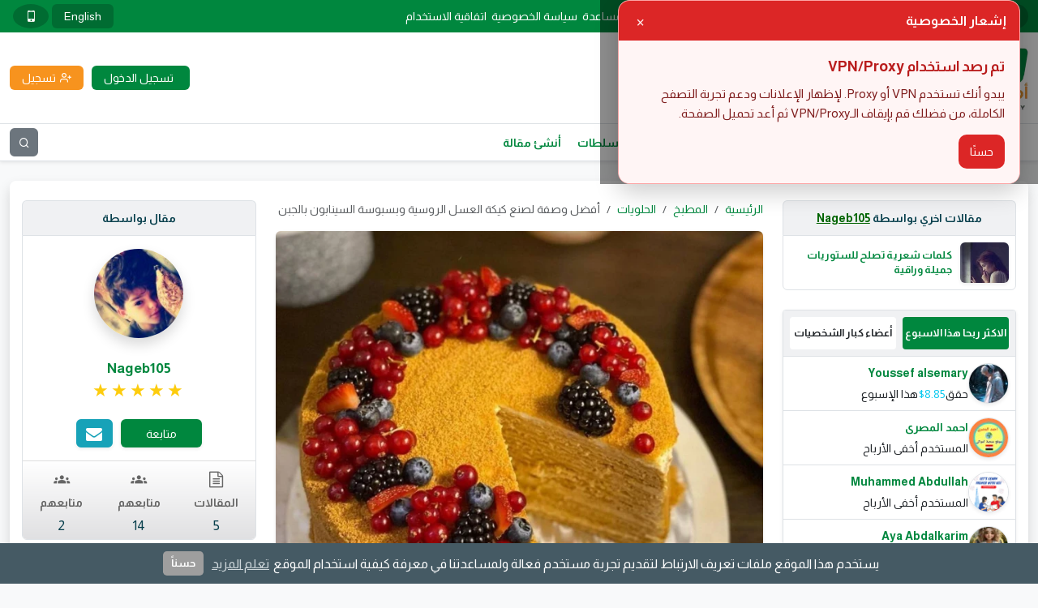

--- FILE ---
content_type: text/html; charset=UTF-8
request_url: https://kitchen.amwaly.com/blog/7881/%D8%A3%D9%81%D8%B6%D9%84-%D9%88%D8%B5%D9%81%D8%A9-%D9%84%D8%B5%D9%86%D8%B9-%D9%83%D9%8A%D9%83%D8%A9-%D8%A7%D9%84%D8%B9%D8%B3%D9%84-%D8%A7%D9%84%D8%B1%D9%88%D8%B3%D9%8A%D8%A9-%D9%88%D8%A8%D8%B3%D8%A8%D9%88%D8%B3%D8%A9-%D8%A7%D9%84%D8%B3%D9%8A%D9%86%D8%A7%D8%A8%D9%88%D9%86-%D8%A8%D8%A7%D9%84%D8%AC%D8%A8%D9%86
body_size: 26693
content:
<!DOCTYPE html>
<html lang="ar"
   dir="rtl" >

<head>
  <meta charset="utf-8">
  <meta http-equiv="X-UA-Compatible" content="IE=edge" />
  <meta name="viewport" content="width=device-width, initial-scale=1, shrink-to-fit=no">
 <meta name="csrf-token" content="GFRY8Efx1pxDgnDQ9OyeHmNhotQHdAknB7nz46TI">
  <title>أفضل وصفة لصنع كيكة العسل الروسية وبسبوسة السينابون بالجبن - أموالي منصة الناشرين</title>
<meta name="description" content="من منى لايحب الحلويات وخاصة الحلويات الروسية الشهيرة واللذيذة الكيكة العسل الروسية الشهيرة والبسبوسة بالجبن الشهية بأقل التكاليف  ">
<meta property="article:published_time" content="2022-08-04T23:21:56+02:00">
<meta property="article:modified_time" content="2025-10-13T10:48:39+03:00">
<meta property="article:author" content="https://amwaly.com/profile/mohamad671">
<meta property="article:section" content="الحلويات">
<link rel="canonical" href="https://kitchen.amwaly.com/blog/7881/%D8%A3%D9%81%D8%B6%D9%84-%D9%88%D8%B5%D9%81%D8%A9-%D9%84%D8%B5%D9%86%D8%B9-%D9%83%D9%8A%D9%83%D8%A9-%D8%A7%D9%84%D8%B9%D8%B3%D9%84-%D8%A7%D9%84%D8%B1%D9%88%D8%B3%D9%8A%D8%A9-%D9%88%D8%A8%D8%B3%D8%A8%D9%88%D8%B3%D8%A9-%D8%A7%D9%84%D8%B3%D9%8A%D9%86%D8%A7%D8%A8%D9%88%D9%86-%D8%A8%D8%A7%D9%84%D8%AC%D8%A8%D9%86"/>
<meta property="og:title" content="أفضل وصفة لصنع كيكة العسل الروسية وبسبوسة السينابون بالجبن" />
<meta property="og:description" content="من منى لايحب الحلويات وخاصة الحلويات الروسية الشهيرة واللذيذة الكيكة العسل الروسية الشهيرة والبسبوسة بالجبن الشهية بأقل التكاليف  " />
<meta property="og:type" content="article" />
<meta property="og:image" content="https://amwcdn.com/featured/21507/conversions/92359b5fbf-large-featured.webp" />

<meta name="twitter:title" content="أفضل وصفة لصنع كيكة العسل الروسية وبسبوسة السينابون بالجبن" />
<meta name="twitter:description" content="من منى لايحب الحلويات وخاصة الحلويات الروسية الشهيرة واللذيذة الكيكة العسل الروسية الشهيرة والبسبوسة بالجبن الشهية بأقل التكاليف  " />
<meta name="twitter:image" content="https://amwcdn.com/featured/21507/conversions/92359b5fbf-large-featured.webp" />
<script type="application/ld+json">{"@context":"https://schema.org","@type":"Article","name":"أفضل وصفة لصنع كيكة العسل الروسية وبسبوسة السينابون بالجبن","description":"من منى لايحب الحلويات وخاصة الحلويات الروسية الشهيرة واللذيذة الكيكة العسل الروسية الشهيرة والبسبوسة بالجبن الشهية بأقل التكاليف  ","image":"https://amwcdn.com/featured/21507/conversions/92359b5fbf-large-featured.webp","articleSection":"الحلويات","author":{"@type":"Person","name":"Nageb105","url":"https://amwaly.com/profile/mohamad671"},"headline":"أفضل وصفة لصنع كيكة العسل الروسية وبسبوسة السينابون بالجبن","url":"https://kitchen.amwaly.com/blog/7881/%D8%A3%D9%81%D8%B6%D9%84-%D9%88%D8%B5%D9%81%D8%A9-%D9%84%D8%B5%D9%86%D8%B9-%D9%83%D9%8A%D9%83%D8%A9-%D8%A7%D9%84%D8%B9%D8%B3%D9%84-%D8%A7%D9%84%D8%B1%D9%88%D8%B3%D9%8A%D8%A9-%D9%88%D8%A8%D8%B3%D8%A8%D9%88%D8%B3%D8%A9-%D8%A7%D9%84%D8%B3%D9%8A%D9%86%D8%A7%D8%A8%D9%88%D9%86-%D8%A8%D8%A7%D9%84%D8%AC%D8%A8%D9%86","commentCount":1,"datePublished":"2022-08-04T23:21:56+02:00","dateModified":"2025-10-13T10:48:39+03:00"}</script> 
  <!-- App favicon -->
  <link rel="icon" href="https://amwaly.com/favicon.ico">
  <link rel="icon" type="image/png" sizes="48x48" href="https://amwaly.com/assets/images/favicon-48x48.png">
  <link rel="apple-touch-icon" sizes="57x57" href="https://amwaly.com/assets/images/apple-icon-57x57.png">
  <link rel="apple-touch-icon" sizes="60x60" href="https://amwaly.com/assets/images/apple-icon-60x60.png">
  <link rel="apple-touch-icon" sizes="72x72" href="https://amwaly.com/assets/images/apple-icon-72x72.png">
  <link rel="apple-touch-icon" sizes="76x76" href="https://amwaly.com/assets/images/apple-icon-76x76.png">
  <link rel="apple-touch-icon" sizes="114x114" href="https://amwaly.com/assets/images/apple-icon-114x114.png">
  <link rel="apple-touch-icon" sizes="120x120" href="https://amwaly.com/assets/images/apple-icon-120x120.png">
  <link rel="apple-touch-icon" sizes="144x144" href="https://amwaly.com/assets/images/apple-icon-144x144.png">
  <link rel="apple-touch-icon" sizes="152x152" href="https://amwaly.com/assets/images/apple-icon-152x152.png">
  <link rel="apple-touch-icon" sizes="180x180" href="https://amwaly.com/assets/images/apple-icon-180x180.png">
  <link rel="icon" type="image/png" sizes="192x192" href="https://amwaly.com/assets/images/android-icon-192x192.png">
  <link rel="icon" type="image/png" sizes="32x32" href="https://amwaly.com/assets/images/favicon-32x32.png">
  <link rel="icon" type="image/png" sizes="96x96" href="https://amwaly.com/assets/images/favicon-96x96.png">
  <link rel="icon" type="image/png" sizes="16x16" href="https://amwaly.com/assets/images/favicon-16x16.png">
  <meta property="og:url" content="https://kitchen.amwaly.com/blog/7881/%D8%A3%D9%81%D8%B6%D9%84-%D9%88%D8%B5%D9%81%D8%A9-%D9%84%D8%B5%D9%86%D8%B9-%D9%83%D9%8A%D9%83%D8%A9-%D8%A7%D9%84%D8%B9%D8%B3%D9%84-%D8%A7%D9%84%D8%B1%D9%88%D8%B3%D9%8A%D8%A9-%D9%88%D8%A8%D8%B3%D8%A8%D9%88%D8%B3%D8%A9-%D8%A7%D9%84%D8%B3%D9%8A%D9%86%D8%A7%D8%A8%D9%88%D9%86-%D8%A8%D8%A7%D9%84%D8%AC%D8%A8%D9%86">
  <meta name="twitter:card" content="summary_large_image">
  <meta name="msapplication-TileColor" content="#ffffff">
  <meta name="msapplication-TileImage" content="https://amwaly.com/assets/images/ms-icon-144x144.png">
  <meta name="theme-color" content="#ffffff">
  <!-- Arabic Font -->
  <link rel="preconnect" href="https://fonts.googleapis.com">
  <link rel="preconnect" href="https://fonts.gstatic.com" crossorigin>
  <!-- Font Icons -->
  <link rel="preload" href="/css/icomoon.css?id=c2b4f11874272a5fd5beee27d732b05c" as="style" onload="this.onload=null;this.rel='stylesheet'">

  <link rel="preload" href="https://fonts.googleapis.com/css2?family=Almarai:wght@300;400;700&display=swap" as="style"
    onload="this.onload=null;this.rel='stylesheet'" />
  <noscript>
    <link href="https://fonts.googleapis.com/css2?family=Almarai:wght@300;400;700&display=swap" rel="stylesheet">
  </noscript>

  <link rel="preload" href="https://fonts.googleapis.com/css?family=Lato:400,700,900&display=swap" as="style"
    onload="this.onload=null;this.rel='stylesheet'" />
  <noscript>
    <link href="https://fonts.googleapis.com/css?family=Lato:400,700,900&display=swap" rel="stylesheet">
  </noscript>

  <!-- Englesh Font -->

  <!-- Styles -->
  <link rel="stylesheet" href="/css/app.css?id=c6e70fec1d0147cdd6fcdb163f9c07ff">




  <link rel="alternate" type="application/atom+xml" href="/rss/feed" title="feed">

  <style >[wire\:loading], [wire\:loading\.delay], [wire\:loading\.inline-block], [wire\:loading\.inline], [wire\:loading\.block], [wire\:loading\.flex], [wire\:loading\.table], [wire\:loading\.grid], [wire\:loading\.inline-flex] {display: none;}[wire\:loading\.delay\.shortest], [wire\:loading\.delay\.shorter], [wire\:loading\.delay\.short], [wire\:loading\.delay\.long], [wire\:loading\.delay\.longer], [wire\:loading\.delay\.longest] {display:none;}[wire\:offline] {display: none;}[wire\:dirty]:not(textarea):not(input):not(select) {display: none;}input:-webkit-autofill, select:-webkit-autofill, textarea:-webkit-autofill {animation-duration: 50000s;animation-name: livewireautofill;}@keyframes livewireautofill { from {} }</style>
      <!-- Scripts -->
  <script>
  window.Laravel = {"csrfToken":"GFRY8Efx1pxDgnDQ9OyeHmNhotQHdAknB7nz46TI","userId":null,"accessToken":null,"authRequired":"\u0627\u0644\u0645\u0635\u0627\u062f\u0642\u0629 \u0645\u0637\u0644\u0648\u0628\u0629","onesignalAppId":"19f44569-1e96-4750-823b-6876305d0c46","onesignalSafariAppId":"","authRequired2":"\u062a\u062d\u062a\u0627\u062c \u0625\u0644\u0649 \u062a\u0633\u062c\u064a\u0644 \u0627\u0644\u062f\u062e\u0648\u0644 \u0644\u0623\u062f\u0627\u0621 \u0647\u0630\u0627 \u0627\u0644\u0625\u062c\u0631\u0627\u0621","onesignal":false};
</script>
<script>
  window.mainDomain = "amwaly.com";
</script>
<script>
  (function () {
    try {
      var h = location.hostname.toLowerCase();
      var base = String(window.mainDomain || '').toLowerCase().replace(/^\./, '');
      // لو الهوست الحالي مش من عائلة الدومين الأساسي، خلّي الكوكي Host-Only على الهوست نفسه
      if (!(h === base || h.endsWith('.' + base))) {
        window.mainDomain = h;
      }
    } catch (e) {}
  })();
</script>  
    <script type='text/javascript'>var block = ['fundsreward.com', 'alexaboostup.com', 'antiphishing.biz','lifo.site', 'axm.am', 'twistrix.hlg.io', 'bitcotasks.com', 'www.lifo.site', 'websurf.mobi', 'doubleadvertise.com', 'auto.surf', 'autosurf.in', 'auto.websurf.mobi', 'wep.auto.surf', 'klixion.com', 'auto.surf', 'webhit', 'doubleadvertise.com', 'https://www.coinpayu.com', 'http://www.coinpayu.com', 'https://webhit.net/', 'wep.auto.surf', 'http://doubleadvertise.com/', 'doubleadvertise.com', 'c.srvpcn.com', 'www.coinpayu.com', 'coinpayu.com', 'webhit.net', 'bighits4u.com', 'otohits.net', '9hits.com', 'ebesucher.com', 'feelingsurf.fr', '10khits.com', 'rankboostup.com', 'netvisiteurs.com', 'websyndic.com', 'easyhits4u.com', 'clixco.in', 'traficus.com', 'hit4hit.org', 'sparktraffic.com', 'visitasgratis.ws', 'youlikehits.com', 'leadsleap.com', 'rankboostup.com', 'adbtc.top', 'childebooks.org', 'otohits.net', 'trafficg.com', 'trafficswarm.com', 'c.adsco.re', 'timebucks.com', 'adscore.com', 'nrmeenblogger.blogspot.com', 'arabvideoar.blogspot.com', 'mahirzakaria.blogspot.com', 'viefaucet.com', 'trafficsend.com.w3snoop.com', 'tbitcotasks.com'];for (var b = block.length; b--;) {if(document.referrer.match(block[b]))window.location = "https://amwaly.news";}
</script>
<!-- Google tag (gtag.js) -->
<script async="" src="https://www.googletagmanager.com/gtag/js?id=UA-214800281-1"></script>
<script>
  window.dataLayer = window.dataLayer || [];
  function gtag(){dataLayer.push(arguments);}
  gtag('js', new Date());

  gtag('config', 'UA-214800281-1');
  gtag('config', 'G-SXKZNYNF25');
</script>
      

    
        <!--<script defer src="/js/tools/links-delay.v1.min.js"></script> 
	  <script>   window.googletag = window.googletag || {cmd: []}; googletag.cmd.push(function() { var interstitialSlot = googletag.defineOutOfPageSlot('/21849154601,23284614899/Ad.Plus-Interstitial', googletag.enums.OutOfPageFormat.INTERSTITIAL);  if (interstitialSlot) interstitialSlot.addService(googletag.pubads()); googletag.pubads().enableSingleRequest(); googletag.enableServices();   googletag.display(interstitialSlot);     }); </script> -->
		        	<meta name="adsbot-google" content="noindex">
  <meta name="googlebot" content="index, follow, nosnippet, noarchive">	
	<link rel="preconnect" href="https://securepubads.g.doubleclick.net" crossorigin>
	<script async src="https://securepubads.g.doubleclick.net/tag/js/gpt.js"></script> 
	  <script>   window.googletag = window.googletag || {cmd: []}; googletag.cmd.push(function() { var interstitialSlot = googletag.defineOutOfPageSlot('/21849154601,23284614899/Ad.Plus-Interstitial', googletag.enums.OutOfPageFormat.INTERSTITIAL);  if (interstitialSlot) interstitialSlot.addService(googletag.pubads()); googletag.pubads().enableSingleRequest(); googletag.enableServices();   googletag.display(interstitialSlot);     }); </script>
 <script>   window.googletag = window.googletag || { cmd: [] }; var anchorSlot; googletag.cmd.push(function () { anchorSlot = googletag.defineOutOfPageSlot('/21849154601,23284614899/Ad.Plus-Anchor', googletag.enums.OutOfPageFormat.BOTTOM_ANCHOR); anchorSlot.addService(googletag.pubads()); googletag.pubads().enableSingleRequest(); googletag.enableServices(); googletag.display(anchorSlot);  }); setInterval(function(){googletag.pubads().refresh([anchorSlot]);}, 30000);  </script>
 <script>   window.googletag = window.googletag || { cmd: [] }; var anchorSlot; googletag.cmd.push(function () { anchorSlot = googletag.defineOutOfPageSlot('/21849154601,23284614899/Ad.Plus-Anchor-Small', googletag.enums.OutOfPageFormat.BOTTOM_ANCHOR); anchorSlot.addService(googletag.pubads()); googletag.pubads().enableSingleRequest(); googletag.enableServices(); googletag.display(anchorSlot);  }); setInterval(function(){googletag.pubads().refresh([anchorSlot]);}, 30000);  </script>
 <script> window.googletag=window.googletag||{cmd:[]}; var LeftSideRailSlot,RightSideRailSlot; googletag.cmd.push(()=>{ LeftSideRailSlot=googletag.defineOutOfPageSlot('/21849154601,23284614899/Ad.Plus-Side-Anchor',googletag.enums.OutOfPageFormat.LEFT_SIDE_RAIL);LeftSideRailSlot.addService(googletag.pubads()); RightSideRailSlot=googletag.defineOutOfPageSlot('/21849154601,23284614899/Ad.Plus-Side-Anchor',googletag.enums.OutOfPageFormat.RIGHT_SIDE_RAIL);RightSideRailSlot.addService(googletag.pubads()); googletag.pubads().enableSingleRequest();googletag.enableServices();googletag.display(LeftSideRailSlot);googletag.display(RightSideRailSlot); });  setInterval(function(){googletag.pubads().refresh([LeftSideRailSlot,RightSideRailSlot]);}, 30000);  </script>

      </head>

<body class="antialiased bg-light d-flex flex-column justify-content-between">
  <header class="no-print">
    <div class="top_header">
      <div class="container">
        <div class="d-flex align-items-center justify-content-between">
          <div class="social-media d-flex align-items-center justify-content-start">
                          <a href="https://www.facebook.com/AmwalyOfficial/" title="فيس بك" target="_blank"
                class="d-flex align-items-center justify-content-center rounded-circle text-white">
                <span class="icon-facebook"></span>
              </a>
                                      <a href="https://twitter.com/amwalyofficial" title="تويتر" target="_blank"
                class="d-flex align-items-center justify-content-center rounded-circle text-white"><i
                  class="icon-twitter"></i></a>
                                      <a href="https://www.youtube.com/channel/UCfgH-k5hsWuqq05XBuPdg3w" title="يوتيوب" target="_blank"
                class="d-flex align-items-center justify-content-center rounded-circle text-white"><i
                  class="icon-youtube"></i></a>
                                  </div><!-- social-media -->

                    <ul class="top_header_menu d-none d-md-flex align-items-center justify-content-center text-white">
                      <li >
          <a href="https://amwaly.com/support" title="مركز المساعدة" target="_self"
            class="d-flex align-items-center justify-content-start rounded ">مركز المساعدة</a>
                  </li>
                                  <li >
          <a href="https://amwaly.com/privacy-policy" title="سياسة الخصوصية" target="_self"
            class="d-flex align-items-center justify-content-start rounded ">سياسة الخصوصية</a>
                  </li>
                        <li >
          <a href="https://amwaly.com/terms-of-service" title="اتفاقية الاستخدام" target="_self"
            class="d-flex align-items-center justify-content-start rounded ">اتفاقية الاستخدام</a>
                  </li>
            
  </ul>
          <div class="tools d-flex align-items-center justify-content-end">
                         <a rel="nofollow noopener" href="https://amwaly.com/lang/en?back=https%3A%2F%2Fkitchen.amwaly.com%2Fblog%2F7881%2F%25D8%25A3%25D9%2581%25D8%25B6%25D9%2584-%25D9%2588%25D8%25B5%25D9%2581%25D8%25A9-%25D9%2584%25D8%25B5%25D9%2586%25D8%25B9-%25D9%2583%25D9%258A%25D9%2583%25D8%25A9-%25D8%25A7%25D9%2584%25D8%25B9%25D8%25B3%25D9%2584-%25D8%25A7%25D9%2584%25D8%25B1%25D9%2588%25D8%25B3%25D9%258A%25D8%25A9-%25D9%2588%25D8%25A8%25D8%25B3%25D8%25A8%25D9%2588%25D8%25B3%25D8%25A9-%25D8%25A7%25D9%2584%25D8%25B3%25D9%258A%25D9%2586%25D8%25A7%25D8%25A8%25D9%2588%25D9%2586-%25D8%25A8%25D8%25A7%25D9%2584%25D8%25AC%25D8%25A8%25D9%2586"
		 title="English"
                class="d-flex align-items-center justify-content-center text-white rounded">English</a>
                        <!-- button to change theme -->

<a
    aria-label="change theme to mobile"
    class="d-flex align-items-center justify-content-center rounded-circle mx-1 text-white"
    href="https://amwaly.com/theme/mobile?back=https%3A%2F%2Fkitchen.amwaly.com%2Fblog%2F7881%2F%25D8%25A3%25D9%2581%25D8%25B6%25D9%2584-%25D9%2588%25D8%25B5%25D9%2581%25D8%25A9-%25D9%2584%25D8%25B5%25D9%2586%25D8%25B9-%25D9%2583%25D9%258A%25D9%2583%25D8%25A9-%25D8%25A7%25D9%2584%25D8%25B9%25D8%25B3%25D9%2584-%25D8%25A7%25D9%2584%25D8%25B1%25D9%2588%25D8%25B3%25D9%258A%25D8%25A9-%25D9%2588%25D8%25A8%25D8%25B3%25D8%25A8%25D9%2588%25D8%25B3%25D8%25A9-%25D8%25A7%25D9%2584%25D8%25B3%25D9%258A%25D9%2586%25D8%25A7%25D8%25A8%25D9%2588%25D9%2586-%25D8%25A8%25D8%25A7%25D9%2584%25D8%25AC%25D8%25A8%25D9%2586"
>
            <i class="icon-mobile fs-20" aria-hidden="true"></i>
    </a>          </div><!-- tools -->
        </div><!-- d-flex -->

      </div><!-- container -->
    </div><!-- top_header -->

    <div class="middle_header bg-white py-3">
      <div class="container">
        <div class="d-flex align-items-center justify-content-between">
          <div class="logo">
            <a href="https://amwaly.com" title="أموالي منصة الناشرين">
              <img src="https://amwaly.com/assets/images/logo.webp"
                alt="أموالي منصة الناشرين" class="h-auto w-auto mw-100">
            </a>
          </div><!-- logo -->
          		               <div class="visitor_links d-flex align-items-center justify-content-end flex-column flex-md-row">
              <a href="https://amwaly.com/login" title="تسجيل الدخول"
                class="d-flex align-items-center justify-content-center rounded text-white"><i
                  class="icon-sign-in-alt"></i><span class="d-block">تسجيل الدخول</span></a>
                              <a href="https://amwaly.com/register" title="تسجيل"
                  class="d-flex align-items-center justify-content-center rounded text-white"><i
                    class="icon-user-plus"></i><span class="d-block">تسجيل</span></a>
                          </div><!-- visitor_links -->
            			           </div><!-- d-flex -->
		
        </div><!-- container -->
      </div><!-- middle_header -->
    </header><!-- header -->

          <div class="bottom_header bg-white border-bottom border-top shadow-sm">
        <div class="container">
          <div class="d-flex align-items-center justify-content-between">
            <ul class="main_menu d-block d-md-flex align-items-center justify-content-start">
                      <li >
          <a href="https://amwaly.com" title="منصة أموالي" target="_self"
            class="d-flex align-items-center justify-content-start rounded ">منصة أموالي</a>
                  </li>
                        <li >
          <a href="https://kitchen.amwaly.com" title="الرئيسية (المطبخ)" target="_self"
            class="d-flex align-items-center justify-content-start rounded ">الرئيسية (المطبخ)</a>
                  </li>
                        <li >
          <a href="https://kitchen.amwaly.com/65/main-dishes" title="اطباق رئيسية" target="_self"
            class="d-flex align-items-center justify-content-start rounded ">اطباق رئيسية</a>
                  </li>
                        <li >
          <a href="https://kitchen.amwaly.com/66/sweets" title="الحلويات" target="_self"
            class="d-flex align-items-center justify-content-start rounded ">الحلويات</a>
                  </li>
                        <li >
          <a href="https://kitchen.amwaly.com/67/pastries" title="المعجنات" target="_self"
            class="d-flex align-items-center justify-content-start rounded ">المعجنات</a>
                  </li>
                        <li >
          <a href="https://kitchen.amwaly.com/68/salads" title="السلطات" target="_self"
            class="d-flex align-items-center justify-content-start rounded ">السلطات</a>
                  </li>
                        <li >
          <a href="https://amwaly.com/dashboard/articles/create" title="أنشئ مقالة" target="_self"
            class="d-flex align-items-center justify-content-start rounded ">أنشئ مقالة</a>
                  </li>
            
  </ul>
            <div class="aside_button d-flex align-items-center justify-content-center d-md-none"><i
                class="icon-bars"></i></div>
            <button type="button"
              class="d-flex align-items-center justify-content-center text-white rounded bg-secondary border-0 p-0"
              data-bs-toggle="collapse" data-bs-target="#searchArea" aria-expanded="false" aria-controls="searchArea" aria-label="بحث"><i
                class="icon-search"></i></button>
          </div><!-- aside_button -->
        </div><!-- container -->
      </div><!-- bottom_header -->
      <div id="searchArea" class="collapse bg-secondary border-bottom shadow-sm">
        <div class="container">
          <form action="https://amwaly.com/search" method="GET" class="d-flex align-items-center justify-content-between">
            <input type="text" name="q" placeholder="بحث ..."
              class="bg-transparent text-white border-0 w-100 p-0" required>
            <button type="button" name="search"
              class="d-flex align-items-center justify-content-center text-white bg-transparent rounded border-0 p-0"
              data-bs-toggle="collapse" data-bs-target="#searchArea" aria-expanded="false" aria-controls="searchArea"><i
                class="icon-times"></i></button>
          </form>
        </div><!-- container -->
      </div><!-- searchArea -->
    

    <div id="app">
      <div class="container">
    <section id="post" class="bg-white my-4 rounded-3 shadow overflow-hidden">

      <div class="row">
        <div id="post_sidebar" class="col-12 col-xl-3">
                      <div class="latest_posts my-4">
              <div class="title text-center fw-bold border rounded-top secondaryBG border-bottom-0">
                مقالات اخري بواسطة <a href="https://amwaly.com/profile/mohamad671"
                  title="Nageb105"class="author-profile-link">Nageb105
                </a></div>
              <div class="content border rounded-bottom overflow-hidden">

                                  <div class="item">
                    <a href="https://public.amwaly.com/blog/8018/%D9%83%D9%84%D9%85%D8%A7%D8%AA-%D8%B4%D8%B9%D8%B1%D9%8A%D8%A9-%D8%AA%D8%B5%D9%84%D8%AD-%D9%84%D9%84%D8%B3%D8%AA%D9%88%D8%B1%D9%8A%D8%A7%D8%AA-%D8%AC%D9%85%D9%8A%D9%84%D8%A9-%D9%88%D8%B1%D8%A7%D9%82%D9%8A%D8%A9" title="كلمات شعرية  تصلح للستوريات جميلة وراقية"
                      class="d-flex align-items-center justify-content-start p-2 flex-row border-bottom">
                      <div class="imgthumb overflow-hidden shadow-sm rounded position-relative">
                     <img loading="lazy" src="https://amwcdn.com/featured/21872/conversions/26bc65c439-x-small-featured.webp"
                          alt="صورة مقال كلمات شعرية  تصلح للستوريات جميلة وراقية" class="w-100 h-100">
                      </div><!-- imgthumb -->
                      <span class="d-block fw-bold">كلمات شعرية  تصلح للستوريات جميلة وراقية</span>
                    </a>
                  </div><!-- item -->
                
              </div><!-- content -->
            </div><!-- latest_posts -->
          
          <div class="boxTabs rounded-1 border shadow-sm my-4 overflow-hidden bg-white">
            <div class="tabsButtons secondaryBG border-bottom p-2 nav-tabs" id="myTab" role="tablist">
              <div class="row row-cols-2 g-2">
                <div class="col">
                  <button id="weekProfitable" data-bs-toggle="tab" data-bs-target="#weekProfitable-pane" type="button" role="tab" aria-controls="weekProfitable-pane" aria-selected="true" class="d-flex align-items-center justify-content-center rounded-1 fw-bold p-1 w-100 bg-white text-body border-0 text-nowrap text-truncate active">
                    الاكثر ربحا هذا الاسبوع 
                  </button>
                </div><!-- col -->
                <div class="col">
                  <button id="vipMembers" data-bs-toggle="tab" data-bs-target="#vipMembers-pane" type="button" role="tab" aria-controls="vipMembers-pane" aria-selected="true" class="d-flex align-items-center justify-content-center rounded-1 fw-bold p-1 w-100 bg-white text-body border-0 text-nowrap text-truncate">
                    أعضاء كبار الشخصيات
                  </button>
                </div><!-- col -->
              </div><!-- row -->
            </div><!-- tabsButtons -->
            <div class="tab-content" id="myTabContent">
              <div class="tab-pane fade show active" id="weekProfitable-pane" role="tabpanel" aria-labelledby="weekProfitable" tabindex="0">
                                  <a href="https://amwaly.com/profile/alsemary82" title="Youssef alsemary " class="userItem d-flex align-items-center justify-content-start gap-2 p-2 text-decoration-none border-bottom bg-white">
                    <div class="imgthumb overflow-hidden rounded-circle shadow-sm border flex-shrink-0">
                    <img loading="lazy" src="https://amwcdn.com/profile-photos/x-small/rUmYvFRASLNF1JpRATSkTup8iKzVeYzkskr7cRmM.jpg" alt="صورة حساب Youssef alsemary " class="w-100 h-100">
                    </div><!-- imgthumb -->
                    <div class="txt flex-grow-1">
                      <b class="d-flex align-items-center justify-content-start gap-2">Youssef alsemary </b>
                                                                        <span class="d-flex align-items-center justify-content-start gap-1 mt-1 text-body">
                            حقق
                            <p class="d-block mb-0 text-info font-weight-bold" dir="ltr">$8.85</p>
                            هذا الإسبوع
                          </span>
                                                                  </div><!-- txt -->
                  </a><!-- userItem -->
                                  <a href="https://amwaly.com/profile/ka1234ka" title="احمد  المصرى" class="userItem d-flex align-items-center justify-content-start gap-2 p-2 text-decoration-none border-bottom bg-white">
                    <div class="imgthumb overflow-hidden rounded-circle shadow-sm border flex-shrink-0">
                    <img loading="lazy" src="https://amwcdn.com/profile-photos/x-small/NSnzOyEoLxWHVkEGJ00cfgHA5KDsYCs9Kvs62VRW.jpg" alt="صورة حساب احمد  المصرى" class="w-100 h-100">
                    </div><!-- imgthumb -->
                    <div class="txt flex-grow-1">
                      <b class="d-flex align-items-center justify-content-start gap-2">احمد  المصرى</b>
                                                                        <span class="d-flex align-items-center justify-content-start text-body mt-1">المستخدم أخفى الأرباح</span>
                                                                  </div><!-- txt -->
                  </a><!-- userItem -->
                                  <a href="https://amwaly.com/profile/muhammedfrench" title="Muhammed Abdullah" class="userItem d-flex align-items-center justify-content-start gap-2 p-2 text-decoration-none border-bottom bg-white">
                    <div class="imgthumb overflow-hidden rounded-circle shadow-sm border flex-shrink-0">
                    <img loading="lazy" src="https://amwcdn.com/profile-photos/x-small/1a0XjawDALRIUQxlapbRMb8cfwqsBpCfVOEFLRE0.png" alt="صورة حساب Muhammed Abdullah" class="w-100 h-100">
                    </div><!-- imgthumb -->
                    <div class="txt flex-grow-1">
                      <b class="d-flex align-items-center justify-content-start gap-2">Muhammed Abdullah</b>
                                                                        <span class="d-flex align-items-center justify-content-start text-body mt-1">المستخدم أخفى الأرباح</span>
                                                                  </div><!-- txt -->
                  </a><!-- userItem -->
                                  <a href="https://amwaly.com/profile/ayaallah" title="Aya Abdalkarim" class="userItem d-flex align-items-center justify-content-start gap-2 p-2 text-decoration-none border-bottom bg-white">
                    <div class="imgthumb overflow-hidden rounded-circle shadow-sm border flex-shrink-0">
                    <img loading="lazy" src="https://amwcdn.com/profile-photos/x-small/5vdtg8rGHkfq1oUeS8zxhhyQIn00N9kjdyI6iw5w.jpg" alt="صورة حساب Aya Abdalkarim" class="w-100 h-100">
                    </div><!-- imgthumb -->
                    <div class="txt flex-grow-1">
                      <b class="d-flex align-items-center justify-content-start gap-2">Aya Abdalkarim</b>
                                                                        <span class="d-flex align-items-center justify-content-start text-body mt-1">المستخدم أخفى الأرباح</span>
                                                                  </div><!-- txt -->
                  </a><!-- userItem -->
                                  <a href="https://amwaly.com/profile/founder" title="Ahmed Adel" class="userItem d-flex align-items-center justify-content-start gap-2 p-2 text-decoration-none border-bottom bg-white">
                    <div class="imgthumb overflow-hidden rounded-circle shadow-sm border flex-shrink-0">
                    <img loading="lazy" src="https://amwcdn.com/profile-photos/x-small/5qYSBdevlEbhCz6I5aATLVZ8eQxGBuqQMIekcbTu.jpg" alt="صورة حساب Ahmed Adel" class="w-100 h-100">
                    </div><!-- imgthumb -->
                    <div class="txt flex-grow-1">
                      <b class="d-flex align-items-center justify-content-start gap-2">Ahmed Adel</b>
                                                                        <span class="d-flex align-items-center justify-content-start text-body mt-1">المستخدم أخفى الأرباح</span>
                                                                  </div><!-- txt -->
                  </a><!-- userItem -->
                                  <a href="https://amwaly.com/profile/t2580" title="💎 Tamer-Eldeeb" class="userItem d-flex align-items-center justify-content-start gap-2 p-2 text-decoration-none border-bottom bg-white">
                    <div class="imgthumb overflow-hidden rounded-circle shadow-sm border flex-shrink-0">
                    <img loading="lazy" src="https://amwcdn.com/profile-photos/x-small/ogehKflC5CNvJESDaw2zpYHwcbeOG6vgcQobh0w8.jpg" alt="صورة حساب 💎 Tamer-Eldeeb" class="w-100 h-100">
                    </div><!-- imgthumb -->
                    <div class="txt flex-grow-1">
                      <b class="d-flex align-items-center justify-content-start gap-2">💎 Tamer-Eldeeb</b>
                                                                        <span class="d-flex align-items-center justify-content-start gap-1 mt-1 text-body">
                            حقق
                            <p class="d-block mb-0 text-info font-weight-bold" dir="ltr">$1.13</p>
                            هذا الإسبوع
                          </span>
                                                                  </div><!-- txt -->
                  </a><!-- userItem -->
                              </div><!-- recentArticles -->
              <div class="tab-pane fade" id="vipMembers-pane" role="tabpanel" aria-labelledby="vipMembers" tabindex="0">
                                  <a href="https://amwaly.com/profile/pandapink" title="Panda" class="userSingleItem d-flex align-items-center justify-content-start gap-2 p-2 text-decoration-none border-bottom">
                    <div class="imgthumb overflow-hidden rounded-circle shadow-sm border flex-shrink-0">
                    <img loading="lazy" src="https://amwcdn.com/profile-photos/x-small/UW9zt96hQ47PTI3wbFeyrr1nyv9kRaJKnOYJ3CSt.png" alt="صورة حساب Panda" class="w-100 h-100">
                    </div><!-- imgthumb -->
                    <div class="desc flex-grow-1">
                      <b class="d-flex align-items-center justify-content-start gap-2">
                        Panda
                        <img class="planicon w-auto h-auto" src="https://amwcdn.com/images/planicons/IaWVnvaQjhrm8WI190GIfZ8oe1QYN6fAlf7amSAj.gif" loading="lazy" width="22px" height="22px" onclick="location.href=&quot;https://amwaly.com/dashboard/plans&quot;;" alt="Vip">
                        <img class="adminIcon w-auto h-auto" src="https://amwcdn.com/images/planicons/TkSI8EHiGrw9pXhmrYxP0jUaeRFAw3AojKAIx4gy.gif" width="22px" height="22px" loading="lazy" alt="Articles admin" title="Articles admin">
                      </b>
                                          </div><!-- desc -->
                  </a><!-- userSingleItem -->
                              </div><!-- vipMembers -->
            </div><!-- tab-content -->
          </div><!-- boxTabs -->
          
      <div class="singleUsersBlock rounded-1 border shadow-sm overflow-hidden my-4">
        <div class="singleUsersBlock-title text-body fw-bold secondaryBG p-3 lh-1 d-flex align-items-center justify-content-center border-bottom">
          اعلي المستخدمين تقيما
        </div><!-- singleUsersBlock-title -->
        <div class="singleUsersBlock-content">
                      <a href="https://amwaly.com/profile/256" title="Amr Mohamed" class="userSingleItem d-flex align-items-center justify-content-start gap-2 p-2 text-decoration-none border-bottom">
              <div class="imgthumb overflow-hidden rounded-circle shadow-sm border flex-shrink-0">
              <img loading="lazy" src="https://ui-avatars.com/api/?name=Amr+Mohamed&amp;color=f1f1f1&amp;background=3B3A3A" alt="صورة حساب Amr Mohamed" class="w-100 h-100">
              </div><!-- imgthumb -->
              <div class="desc flex-grow-1">
                <b class="d-flex align-items-center justify-content-start gap-2">
                  Amr Mohamed
                  
                  
                </b>
                              </div><!-- desc -->
            </a><!-- userSingleItem -->
                      <a href="https://amwaly.com/profile/withshcol" title="A story towards success |  قصة نحو النجاح" class="userSingleItem d-flex align-items-center justify-content-start gap-2 p-2 text-decoration-none border-bottom">
              <div class="imgthumb overflow-hidden rounded-circle shadow-sm border flex-shrink-0">
              <img loading="lazy" src="https://ui-avatars.com/api/?name=A+story+towards+success+%7C++%D9%82%D8%B5%D8%A9+%D9%86%D8%AD%D9%88+%D8%A7%D9%84%D9%86%D8%AC%D8%A7%D8%AD&amp;color=f1f1f1&amp;background=3B3A3A" alt="صورة حساب A story towards success |  قصة نحو النجاح" class="w-100 h-100">
              </div><!-- imgthumb -->
              <div class="desc flex-grow-1">
                <b class="d-flex align-items-center justify-content-start gap-2">
                  A story towards success |  قصة نحو النجاح
                  
                  
                </b>
                              </div><!-- desc -->
            </a><!-- userSingleItem -->
                      <a href="https://amwaly.com/profile/163072" title="Abd El -Rahman Mohammed" class="userSingleItem d-flex align-items-center justify-content-start gap-2 p-2 text-decoration-none border-bottom">
              <div class="imgthumb overflow-hidden rounded-circle shadow-sm border flex-shrink-0">
              <img loading="lazy" src="https://ui-avatars.com/api/?name=Abd+El+-Rahman+Mohammed&amp;color=f1f1f1&amp;background=3B3A3A" alt="صورة حساب Abd El -Rahman Mohammed" class="w-100 h-100">
              </div><!-- imgthumb -->
              <div class="desc flex-grow-1">
                <b class="d-flex align-items-center justify-content-start gap-2">
                  Abd El -Rahman Mohammed
                  
                  
                </b>
                              </div><!-- desc -->
            </a><!-- userSingleItem -->
                      <a href="https://amwaly.com/profile/100096" title="Ahmed Atef" class="userSingleItem d-flex align-items-center justify-content-start gap-2 p-2 text-decoration-none border-bottom">
              <div class="imgthumb overflow-hidden rounded-circle shadow-sm border flex-shrink-0">
              <img loading="lazy" src="https://ui-avatars.com/api/?name=Ahmed+Atef&amp;color=f1f1f1&amp;background=3B3A3A" alt="صورة حساب Ahmed Atef" class="w-100 h-100">
              </div><!-- imgthumb -->
              <div class="desc flex-grow-1">
                <b class="d-flex align-items-center justify-content-start gap-2">
                  Ahmed Atef
                  
                  
                </b>
                              </div><!-- desc -->
            </a><!-- userSingleItem -->
                      <a href="https://amwaly.com/profile/165632" title="Mokhtar Ayman" class="userSingleItem d-flex align-items-center justify-content-start gap-2 p-2 text-decoration-none border-bottom">
              <div class="imgthumb overflow-hidden rounded-circle shadow-sm border flex-shrink-0">
              <img loading="lazy" src="https://ui-avatars.com/api/?name=Mokhtar+Ayman&amp;color=f1f1f1&amp;background=3B3A3A" alt="صورة حساب Mokhtar Ayman" class="w-100 h-100">
              </div><!-- imgthumb -->
              <div class="desc flex-grow-1">
                <b class="d-flex align-items-center justify-content-start gap-2">
                  Mokhtar Ayman
                  
                  
                </b>
                              </div><!-- desc -->
            </a><!-- userSingleItem -->
                      <a href="https://amwaly.com/profile/166656" title="Omarhossam" class="userSingleItem d-flex align-items-center justify-content-start gap-2 p-2 text-decoration-none border-bottom">
              <div class="imgthumb overflow-hidden rounded-circle shadow-sm border flex-shrink-0">
              <img loading="lazy" src="https://ui-avatars.com/api/?name=Omarhossam&amp;color=f1f1f1&amp;background=3B3A3A" alt="صورة حساب Omarhossam" class="w-100 h-100">
              </div><!-- imgthumb -->
              <div class="desc flex-grow-1">
                <b class="d-flex align-items-center justify-content-start gap-2">
                  Omarhossam
                  
                  
                </b>
                              </div><!-- desc -->
            </a><!-- userSingleItem -->
                  </div><!-- singlePostsBlock-content -->
      </div><!-- singleUsersBlock -->


<!-- 


 -->                  </div><!-- col-12 -->

        <div class="col-12 col-xl-6">
          <article class="post_content my-4">
            <script type="application/ld+json">{"@context":"https://schema.org","@type":"BreadcrumbList","itemListElement":[{"@type":"ListItem","position":1,"name":"المطبخ","item":"http://kitchen.amwaly.com"},{"@type":"ListItem","position":2,"name":"الحلويات","item":"http://kitchen.amwaly.com/66/sweets"},{"@type":"ListItem","position":3,"name":"أفضل وصفة لصنع كيكة العسل الروسية وبسبوسة السينابون بالجبن"}]}</script>
            <ol class="breadcrumb bg-transparent p-0 mb-3">
              <li class="breadcrumb-item float-none"><a href="https://amwaly.com"
                  title="الرئيسية">الرئيسية</a></li>

                              <li class="breadcrumb-item float-none"><a href="https://kitchen.amwaly.com"
                    title="المطبخ">المطبخ</a></li>
                            <li class="breadcrumb-item float-none"><a href="https://kitchen.amwaly.com/66/sweets"
                  title="الحلويات">الحلويات</a></li>
              <li class="breadcrumb-item float-none active" aria-current="page">أفضل وصفة لصنع كيكة العسل الروسية وبسبوسة السينابون بالجبن</li>
            </ol>
            <div class="imgthumb overflow-hidden shadow-sm rounded position-relative mb-3">
              


                <img src="https://amwcdn.com/featured/21507/conversions/92359b5fbf-full-webp.webp" srcset="https://amwcdn.com/featured/21507/responsive-images/92359b5fbf___full-webp_709_494.webp 709w, https://amwcdn.com/featured/21507/responsive-images/92359b5fbf___full-webp_593_413.webp 593w, https://amwcdn.com/featured/21507/responsive-images/92359b5fbf___full-webp_496_346.webp 496w, https://amwcdn.com/featured/21507/responsive-images/92359b5fbf___full-webp_415_289.webp 415w, https://amwcdn.com/featured/21507/responsive-images/92359b5fbf___full-webp_347_242.webp 347w, https://amwcdn.com/featured/21507/responsive-images/92359b5fbf___full-webp_290_202.webp 290w, [data-uri] 32w" sizes="(max-width: 576px) 100vw, (min-width: 1200px) 50vw, 100vw" width="709" height="494" alt="أفضل وصفة لصنع كيكة العسل الروسية وبسبوسة السينابون بالجبن" class="w-100 h-100" loading="eager" fetchpriority="high">




            </div><!-- imgthumb -->
            <h1 class="title mb-2 fw-bold h5">أفضل وصفة لصنع كيكة العسل الروسية وبسبوسة السينابون بالجبن</h1>
            
             <a rel="nofollow" href="?sort=rating#ratings" class="text-decoration-none" aria-label="المراجعات">
			
              <div class="reviews&ratngs d-flex align-items-center justify-content-start gap-2 mb-2">
                <div class="Stars" style="--rating: 0;" aria-label="Rating 0 out of 5."></div>
                 <span class="sr-only">تقييم 0 من  5.</span>                
                <div class="text-muted" dir="ltr">0 المراجعات</div> 
              </div><!-- reviews&ratngs -->
            </a>

            <div class="publishedAt d-flex align-items-center justify-content-start mb-4">
              <time class="d-flex align-items-center justify-content-start gap-1 text-secondary" dir="ltr">
                <i class="icon-calendar1"></i>2022-08-04 23:21 PM
              </time>
            </div><!-- publishedAt -->

            <div class="all_content ck-content ckeditor_content">
			              <p>​​"كيكة العسل الرّوسية..♥️🍯"</p><p>#للكيك&nbsp;<br>اصبع زبده ١٠٠ جرام&nbsp;<br>٣/٤ كوب سكر ( أبيض او بني حسب الرغبه )&nbsp;<br>ربع كوب عسل&nbsp;<br>على نار هاديه لين يتجانس الخليط بس و يصير دافي ، انتبهوا لا يغلي👌🏻&nbsp;<br>اشيله من النار و اضيف عليه : ملعقه ص و نص بكنج صودا ( بيكربونات الصوديوم )&nbsp;<br>و نخلط بسرعه&nbsp;<br>بعدين اضيف بيضتين مخفوقه مع ڤانيلا بالتدريج و احرك بسرعه</p><p>•آخر شي اضيف : ٣ اكواب دقيق مع رشة ملح&nbsp;<br>و نعجن لين تصير عندنا عجينه لينه&nbsp;<br>بتكون دافيه شوي ، نغلفها بنايلون و ندخلها الثلاجه نص ساعه تبرد ، لا تخلونها تطول في الثلاجه عشان ما تقسى و يصعب فردها 👌🏻</p><p>نقسمها ل ٦ قطع تقريباً&nbsp;<br>نبدأ نفرد كل قطعه و نقطعها بالمقاس اللي حابينه</p><p>نخرمها بالشوكه و عالفرن من ٤ ل ٦ دقايق ع درجة حراره ١٨٠ ما تطول أبداً عشان ما تصير بسكوت&nbsp;<br>بعد ما تستوي كل القطع نغلفها و نتركها ع جنب</p><p>و اذا حابين الكميه أكبر دبلوا المقدار 👍🏻</p><p>#تجهيز_الكريمه</p><p>جبن كريمي ( فيلادلفيا ) ٢٨٠ جرام&nbsp;<br>نخفقها في الخلاط الكهربائي و نضيف عليها ظرف دريم ويب و كريمة خفق تقريباً كوب و نص ( اختاروا نوعية كويسه من الكريمه عشان تتماسك معاكم بسهوله )&nbsp;<br>حطيت مع الكريمه كراميل للنكهه ( اختياري )&nbsp;<br>نبدأ نرتب الطبقات&nbsp;<br>الباقي من خليط الكيك ( الأطراف ) نطحنها و هي اللي بنغطي فيها الكيكه ، ممكن نضيف اي مكسرات حابينها مثل اللوز او جوز البيكان مع طحن الحواف و ممكن بدون</p><p>نتركها تبرد في الثلاجه تمام من ٤ ل ٦ ساعات&nbsp;<br>نزينها و نقدمها<div class="relatedPosts border shadow-sm rounded-2 my-3 overflow-hidden"> <div class="relatedPosts-title bg-light text-body fw-bold p-2 border-bottom">مقالات مشابة</div> <div class="relatedPosts-content bg-white"> <a href="https://kitchen.amwaly.com/blog/166230/%D8%A3%D8%AD%D9%84%D9%89-%D9%84%D8%AD%D8%B8%D8%A9-%D8%AA%D8%A8%D8%AF%D8%A3-%D9%85%D9%86-%D8%A3%D9%88%D9%84-%D9%82%D8%B6%D9%85%D8%A9" title="أحلى لحظة تبدأ من أول قضمة" class="p-2 border-bottom text-decoration-none d-block">أحلى لحظة تبدأ من أول قضمة</a> <a href="https://kitchen.amwaly.com/blog/166004/%D8%AD%D9%84%D9%89-%D8%A7%D9%84%D8%B3%D9%82%D8%AF%D8%A7%D9%86%D8%A9-%D8%A7%D9%84%D8%AD%D8%AC%D8%A7%D8%B2%D9%8A-%D8%AD%D9%84%D9%88%D9%89-%D8%AA%D8%B1%D8%A7%D8%AB%D9%8A%D8%A9-%D8%A8%D9%86%D9%83%D9%87%D8%A9" title="🍯 حلى السقدانة الحجازي - حلوى تراثية بنكهة أصيلة من المطبخ الحجازي 🌸✨" class="p-2 border-bottom text-decoration-none d-block">🍯 حلى السقدانة الحجازي - حلوى تراثية بنكهة أصيلة من المطبخ الحجازي 🌸✨</a> <a href="https://kitchen.amwaly.com/blog/165914/%D8%A3%D9%84%D9%88%D8%A7%D8%AD-%D8%A7%D9%84%D8%B4%D9%88%D9%83%D9%88%D9%84%D8%A7%D8%AA%D8%A9-%D9%88%D8%A7%D9%84%D9%81%D8%B3%D8%AA%D9%82-%D8%A7%D9%84%D8%AD%D9%84%D8%A8%D9%8A-%D8%AD%D9%84%D9%88%D9%89-%D9%81%D8%A7%D8%AE%D8%B1%D8%A9-%D8%AA%D8%AC%D9%85%D8%B9" title="🍫 ألواح الشوكولاتة والفستق الحلبي- حلوى فاخرة تجمع بين الغنى والقرمشة 💚✨" class="p-2 border-bottom text-decoration-none d-block">🍫 ألواح الشوكولاتة والفستق الحلبي- حلوى فاخرة تجمع بين الغنى والقرمشة 💚✨</a> <a href="https://kitchen.amwaly.com/blog/165585/%D8%AF%D9%81%D8%A1-%D8%A7%D9%84%D8%A8%D9%8A%D8%AA-%D9%81%D9%8A-%D9%83%D9%88%D8%A8%D8%A7%D9%8A%D8%A9-5-%D9%85%D8%B4%D8%B1%D9%88%D8%A8%D8%A7%D8%AA-%D8%B3%D8%AE%D9%86%D8%A9" title="☕️ دفء البيت في كوباية: 5 مشروبات سخنة لذيذة تلمّ الشتا وتنعش الروح ❄️" class="p-2 border-bottom text-decoration-none d-block">☕️ دفء البيت في كوباية: 5 مشروبات سخنة لذيذة تلمّ الشتا وتنعش الروح ❄️</a> <a href="https://kitchen.amwaly.com/blog/165302/%D9%85%D8%A7%D9%81%D9%86-%D8%A8%D8%B1%D8%A7%D9%88%D9%86%D9%8A%D8%B2-%D8%A8%D8%A7%D9%84%D8%AC%D8%A8%D9%86-%D8%AD%D9%84%D9%88%D9%89-%D9%81%D8%A7%D8%AE%D8%B1%D8%A9-%D8%AA%D8%AC%D9%85%D8%B9" title="🧁 مافن براونيز بالجبن - حلوى فاخرة تجمع بين الشوكولاتة والجبن 🧀🍫" class="p-2 border-bottom text-decoration-none d-block">🧁 مافن براونيز بالجبن - حلوى فاخرة تجمع بين الشوكولاتة والجبن 🧀🍫</a> <a href="https://kitchen.amwaly.com/blog/165100/%D8%AD%D9%84%D9%88%D9%89-%D8%A7%D9%84%D8%B4%D9%88%D9%83%D9%88%D9%84%D8%A7%D8%AA%D8%A9-%D8%A8%D8%A7%D9%84%D9%86%D8%B9%D9%86%D8%A7%D8%B9-%D9%85%D8%B2%D9%8A%D8%AC-%D9%85%D9%86%D8%B9%D8%B4-%D8%A8%D8%B7%D8%B9%D9%85" title="🍫 حلوى الشوكولاتة بالنعناع - مزيج منعش بطعم غني ولمسة فاخرة 🌿✨" class="p-2 border-bottom text-decoration-none d-block">🍫 حلوى الشوكولاتة بالنعناع - مزيج منعش بطعم غني ولمسة فاخرة 🌿✨</a> </div><!-- relatedPosts-content --> </div><!-- relatedPosts --></p><p>"وبألف هنا..♥️🍯"</p><p>​​"بسبوسة السينابون..🤎🍮"</p><p>#المقادير &nbsp;<br>كوب سميد&nbsp;<br>كوب حليب بودره عادي او محموس براحتك&nbsp;<br>نص كوب سكر&nbsp;<br>ربع كوب زيت&nbsp;<br>علبة قشطه&nbsp;<br>ملعقه صغيره قرفه&nbsp;<br>ملعقه صغيره كاكاو بودره&nbsp;<br>ملعقه صغيره بكنج پاودر&nbsp;<br>نص كوب ماء</p><p>#الطريقة<br>نخلط المقادير ثم نصبها في الصينيه و عالفرن لين تستوي البسبوسه</p><p>#للشيره<br>٣/٤ كوب حليب مبخر زي " بوني او ابو قوس "&nbsp;<br>+ ٣/٤ كوب سكر عالنار لين تغلي شوي و يذوب السكر&nbsp;<br>و نسقي فيها البسبوسه&nbsp;<br>بعدين اضيف عليها الطبقه البيضاء اللي هي :&nbsp;<br>علبة نستله + ١٢ حبه جبن كيري&nbsp;<br>و عالفرن من فوق بس تتماسك&nbsp;<br>نرش الوجه بقرفه و نقدمها</p><p>"وبألف هنا..🤎🍮"</p>
              <div class="post_tags">
                              </div><!-- post_tags -->
                       </div><!-- all_content -->
          </article><!-- post_content -->

          <div class="share_item d-flex align-items-center justify-content-end" data-verify="">
    <a class="d-flex align-items-center justify-content-center rounded text-white facebook social-button" data-type="facebook"
        href="https://www.facebook.com/dialog/feed?app_id=883889292276404&display=popup&link=https://kitchen.amwaly.com/blog/7881/%D8%A3%D9%81%D8%B6%D9%84-%D9%88%D8%B5%D9%81%D8%A9-%D9%84%D8%B5%D9%86%D8%B9-%D9%83%D9%8A%D9%83%D8%A9-%D8%A7%D9%84%D8%B9%D8%B3%D9%84-%D8%A7%D9%84%D8%B1%D9%88%D8%B3%D9%8A%D8%A9-%D9%88%D8%A8%D8%B3%D8%A8%D9%88%D8%B3%D8%A9-%D8%A7%D9%84%D8%B3%D9%8A%D9%86%D8%A7%D8%A8%D9%88%D9%86-%D8%A8%D8%A7%D9%84%D8%AC%D8%A8%D9%86&redirect_uri=https://kitchen.amwaly.com/blog/7881/%D8%A3%D9%81%D8%B6%D9%84-%D9%88%D8%B5%D9%81%D8%A9-%D9%84%D8%B5%D9%86%D8%B9-%D9%83%D9%8A%D9%83%D8%A9-%D8%A7%D9%84%D8%B9%D8%B3%D9%84-%D8%A7%D9%84%D8%B1%D9%88%D8%B3%D9%8A%D8%A9-%D9%88%D8%A8%D8%B3%D8%A8%D9%88%D8%B3%D8%A9-%D8%A7%D9%84%D8%B3%D9%8A%D9%86%D8%A7%D8%A8%D9%88%D9%86-%D8%A8%D8%A7%D9%84%D8%AC%D8%A8%D9%86"
        title="Facebook"><i class="icon-facebook"></i></a>
    <a class="d-flex align-items-center justify-content-center rounded text-white twitter social-button" data-type="twitter"
        href="https://twitter.com/intent/tweet?text=&url=https://kitchen.amwaly.com/blog/7881/%25D8%25A3%25D9%2581%25D8%25B6%25D9%2584-%25D9%2588%25D8%25B5%25D9%2581%25D8%25A9-%25D9%2584%25D8%25B5%25D9%2586%25D8%25B9-%25D9%2583%25D9%258A%25D9%2583%25D8%25A9-%25D8%25A7%25D9%2584%25D8%25B9%25D8%25B3%25D9%2584-%25D8%25A7%25D9%2584%25D8%25B1%25D9%2588%25D8%25B3%25D9%258A%25D8%25A9-%25D9%2588%25D8%25A8%25D8%25B3%25D8%25A8%25D9%2588%25D8%25B3%25D8%25A9-%25D8%25A7%25D9%2584%25D8%25B3%25D9%258A%25D9%2586%25D8%25A7%25D8%25A8%25D9%2588%25D9%2586-%25D8%25A8%25D8%25A7%25D9%2584%25D8%25AC%25D8%25A8%25D9%2586"
        title="Twitter"><i class="icon-twitter"></i></a>
    <a class="d-flex align-items-center justify-content-center rounded text-white reddit social-button" data-type="reddit"
        href="http://www.reddit.com/submit?url=https://kitchen.amwaly.com/blog/7881/%D8%A3%D9%81%D8%B6%D9%84-%D9%88%D8%B5%D9%81%D8%A9-%D9%84%D8%B5%D9%86%D8%B9-%D9%83%D9%8A%D9%83%D8%A9-%D8%A7%D9%84%D8%B9%D8%B3%D9%84-%D8%A7%D9%84%D8%B1%D9%88%D8%B3%D9%8A%D8%A9-%D9%88%D8%A8%D8%B3%D8%A8%D9%88%D8%B3%D8%A9-%D8%A7%D9%84%D8%B3%D9%8A%D9%86%D8%A7%D8%A8%D9%88%D9%86-%D8%A8%D8%A7%D9%84%D8%AC%D8%A8%D9%86&amp;title="
        title="Reddit"><i class="icon-reddit"></i></a>
    <a class="d-flex align-items-center justify-content-center rounded text-white stumbleupon social-button" data-type="stumbleupon"
        href="http://www.stumbleupon.com/submit?url=https://kitchen.amwaly.com/blog/7881/%D8%A3%D9%81%D8%B6%D9%84-%D9%88%D8%B5%D9%81%D8%A9-%D9%84%D8%B5%D9%86%D8%B9-%D9%83%D9%8A%D9%83%D8%A9-%D8%A7%D9%84%D8%B9%D8%B3%D9%84-%D8%A7%D9%84%D8%B1%D9%88%D8%B3%D9%8A%D8%A9-%D9%88%D8%A8%D8%B3%D8%A8%D9%88%D8%B3%D8%A9-%D8%A7%D9%84%D8%B3%D9%8A%D9%86%D8%A7%D8%A8%D9%88%D9%86-%D8%A8%D8%A7%D9%84%D8%AC%D8%A8%D9%86&amp;title="
        title="Stumbleupon"><i class="icon-stumbleupon"></i></a>
    <a class="d-flex align-items-center justify-content-center rounded text-white digg social-button" data-type="digg"
        href="http://digg.com/submit?url=https://kitchen.amwaly.com/blog/7881/%D8%A3%D9%81%D8%B6%D9%84-%D9%88%D8%B5%D9%81%D8%A9-%D9%84%D8%B5%D9%86%D8%B9-%D9%83%D9%8A%D9%83%D8%A9-%D8%A7%D9%84%D8%B9%D8%B3%D9%84-%D8%A7%D9%84%D8%B1%D9%88%D8%B3%D9%8A%D8%A9-%D9%88%D8%A8%D8%B3%D8%A8%D9%88%D8%B3%D8%A9-%D8%A7%D9%84%D8%B3%D9%8A%D9%86%D8%A7%D8%A8%D9%88%D9%86-%D8%A8%D8%A7%D9%84%D8%AC%D8%A8%D9%86&amp;title=" title="Digg"><i
            class="icon-digg"></i></a>
    <a class="d-flex align-items-center justify-content-center rounded text-white linkedin social-button" data-type="linkedin"
        href="http://www.linkedin.com/shareArticle?mini=true&amp;title=&amp;url=https://kitchen.amwaly.com/blog/7881/%D8%A3%D9%81%D8%B6%D9%84-%D9%88%D8%B5%D9%81%D8%A9-%D9%84%D8%B5%D9%86%D8%B9-%D9%83%D9%8A%D9%83%D8%A9-%D8%A7%D9%84%D8%B9%D8%B3%D9%84-%D8%A7%D9%84%D8%B1%D9%88%D8%B3%D9%8A%D8%A9-%D9%88%D8%A8%D8%B3%D8%A8%D9%88%D8%B3%D8%A9-%D8%A7%D9%84%D8%B3%D9%8A%D9%86%D8%A7%D8%A8%D9%88%D9%86-%D8%A8%D8%A7%D9%84%D8%AC%D8%A8%D9%86"
        title="Linkedin"><i class="icon-linkedin"></i></a>
    <a class="d-flex align-items-center justify-content-center rounded text-white pinterest social-button" data-type="pinterest"
        href="http://pinterest.com/pin/create/button/?url=https://kitchen.amwaly.com/blog/7881/%D8%A3%D9%81%D8%B6%D9%84-%D9%88%D8%B5%D9%81%D8%A9-%D9%84%D8%B5%D9%86%D8%B9-%D9%83%D9%8A%D9%83%D8%A9-%D8%A7%D9%84%D8%B9%D8%B3%D9%84-%D8%A7%D9%84%D8%B1%D9%88%D8%B3%D9%8A%D8%A9-%D9%88%D8%A8%D8%B3%D8%A8%D9%88%D8%B3%D8%A9-%D8%A7%D9%84%D8%B3%D9%8A%D9%86%D8%A7%D8%A8%D9%88%D9%86-%D8%A8%D8%A7%D9%84%D8%AC%D8%A8%D9%86"
        title="Pinterest"><i class="icon-pinterest"></i></a>
    <a class="d-flex align-items-center justify-content-center rounded text-white whatsapp social-button" data-type="whatsapp"
        href="https://wa.me/?text=https://kitchen.amwaly.com/blog/7881/%D8%A3%D9%81%D8%B6%D9%84-%D9%88%D8%B5%D9%81%D8%A9-%D9%84%D8%B5%D9%86%D8%B9-%D9%83%D9%8A%D9%83%D8%A9-%D8%A7%D9%84%D8%B9%D8%B3%D9%84-%D8%A7%D9%84%D8%B1%D9%88%D8%B3%D9%8A%D8%A9-%D9%88%D8%A8%D8%B3%D8%A8%D9%88%D8%B3%D8%A9-%D8%A7%D9%84%D8%B3%D9%8A%D9%86%D8%A7%D8%A8%D9%88%D9%86-%D8%A8%D8%A7%D9%84%D8%AC%D8%A8%D9%86" title="Whatsapp"><i class="icon-whatsapp"></i></a>
        <a href="#" role="button" class="d-flex align-items-center justify-content-center rounded text-white copyLink social-button" onclick="copyToClipboardButton('https://kitchen.amwaly.com/blog/7881/%25D8%25A3%25D9%2581%25D8%25B6%25D9%2584-%25D9%2588%25D8%25B5%25D9%2581%25D8%25A9-%25D9%2584%25D8%25B5%25D9%2586%25D8%25B9-%25D9%2583%25D9%258A%25D9%2583%25D8%25A9-%25D8%25A7%25D9%2584%25D8%25B9%25D8%25B3%25D9%2584-%25D8%25A7%25D9%2584%25D8%25B1%25D9%2588%25D8%25B3%25D9%258A%25D8%25A9-%25D9%2588%25D8%25A8%25D8%25B3%25D8%25A8%25D9%2588%25D8%25B3%25D8%25A9-%25D8%25A7%25D9%2584%25D8%25B3%25D9%258A%25D9%2586%25D8%25A7%25D8%25A8%25D9%2588%25D9%2586-%25D8%25A8%25D8%25A7%25D9%2584%25D8%25AC%25D8%25A8%25D9%2586', this); return false;" title="copy">
    <i class="icon-copy"></i>
</a>
</div><!-- share_item -->

          <span id="ratings" style="display:block;"></span>
<div wire:id="6zKjk7568t7ia6oyWhzs" wire:initial-data="{&quot;fingerprint&quot;:{&quot;id&quot;:&quot;6zKjk7568t7ia6oyWhzs&quot;,&quot;name&quot;:&quot;article-comments&quot;,&quot;locale&quot;:&quot;ar&quot;,&quot;path&quot;:&quot;blog\/7881\/%D8%A3%D9%81%D8%B6%D9%84-%D9%88%D8%B5%D9%81%D8%A9-%D9%84%D8%B5%D9%86%D8%B9-%D9%83%D9%8A%D9%83%D8%A9-%D8%A7%D9%84%D8%B9%D8%B3%D9%84-%D8%A7%D9%84%D8%B1%D9%88%D8%B3%D9%8A%D8%A9-%D9%88%D8%A8%D8%B3%D8%A8%D9%88%D8%B3%D8%A9-%D8%A7%D9%84%D8%B3%D9%8A%D9%86%D8%A7%D8%A8%D9%88%D9%86-%D8%A8%D8%A7%D9%84%D8%AC%D8%A8%D9%86&quot;,&quot;method&quot;:&quot;GET&quot;,&quot;v&quot;:&quot;acj&quot;},&quot;effects&quot;:{&quot;listeners&quot;:[&quot;commentAdded&quot;]},&quot;serverMemo&quot;:{&quot;children&quot;:[],&quot;errors&quot;:[],&quot;htmlHash&quot;:&quot;bbf26324&quot;,&quot;data&quot;:{&quot;readyToLoad&quot;:false,&quot;article&quot;:7881,&quot;sorting&quot;:{&quot;latest&quot;:&quot;\u0623\u062d\u062f\u062b&quot;,&quot;oldest&quot;:&quot;\u0627\u0644\u0623\u0642\u062f\u0645&quot;,&quot;highest&quot;:&quot;\u0634\u0627\u0626\u0639&quot;,&quot;rating&quot;:&quot;\u062a\u0642\u064a\u0645&quot;},&quot;articleid&quot;:7881,&quot;reply&quot;:null,&quot;rating&quot;:null,&quot;sort&quot;:&quot;latest&quot;,&quot;count&quot;:1},&quot;dataMeta&quot;:[],&quot;checksum&quot;:&quot;2f92797ca6788d0b55fef1eb58fbf1c93d6eaada54e53a5e5a198048c1c7fa2b&quot;}}" wire:init="loadComments">
  <div class="comments_area my-4">
    <div class="comments_list">
      <div class="title d-flex align-items-center justify-content-between gap-2 border rounded-top secondaryBG border-bottom-0">
        <span class="d-block fw-bold">التعليقات <small>( 0 )</small></span>
        <label for="sort-select" class="me-1 small text-muted">sort by</label>
        <select id="sort-select" wire:model="sort" class="bg-white border rounded-1 px-2 py-0 text-body">

                    <option value="latest">أحدث</option>
                    <option value="oldest">الأقدم</option>
                    <option value="highest">شائع</option>
                    <option value="rating">تقيم</option>
                  </select>
      </div><!-- title -->
      <div class="content border rounded-bottom overflow-hidden">
              </div><!-- content -->
          </div><!-- comments_list -->


          <div class="alert alert-danger">
        الرجاء تسجيل الدخول لتتمكن من التعليق
      </div>
      </div><!-- comments_area -->
</div>

<!-- Livewire Component wire-end:6zKjk7568t7ia6oyWhzs -->          </div><!-- col-12 -->

        <div class="col-12 col-xl-3">
                      <div class="auther_post my-4">
              <div class="title text-center fw-bold border rounded-top secondaryBG border-bottom-0">
                مقال بواسطة</div>
              <div class="content border rounded-bottom overflow-hidden">
                <div class="imgthumb overflow-hidden shadow rounded-circle position-relative mb-4 mt-3">

                  <a href="https://amwaly.com/profile/mohamad671" title="Nageb105">
                    <img loading="lazy" src="https://amwcdn.com/profile-photos/small/IvCj8awu1wo2kaQXWEncjFRJUMOrTxkjogcMfVgu.jpg"
                    alt="صورة حساب Nageb105" class="w-100 h-100">
                  </a>
                </div><!-- imgthumb -->
                <div class="desc overflow-hidden text-center">
                  <b class="d-flex align-items-center justify-content-center gap-1">
                    <a href="https://amwaly.com/profile/mohamad671" style="color:#00873e"
                      title="Nageb105">Nageb105</a>
                    
                    
                  </b>
	    <div class="Stars mb-2 pointer"
     style="--rating: 5;"
     aria-hidden="true"
     role="link"
     tabindex="0"
     onclick="window.location.href='https://amwaly.com/profile/mohamad671/ratings'"
     onkeydown="if(event.key==='Enter'||event.key===' '){event.preventDefault();window.location.href='https://amwaly.com/profile/mohamad671/ratings';}">
</div>
<span class="visually-hidden" dir="ltr">
  تقييم 5 من  5.
</span>
			                  </div><!-- desc -->


                <div class="user_status_8826">
    <div
      class="
        user_status_buttons
        d-flex
        align-items-center
        justify-content-center
        p-3
      "
    >
            <button
 
        type="button"
        onclick="followUser(8826 ,this)"
        class="
          d-flex
          align-items-center
          justify-content-center
          btn
          shadow-sm
          border-0
          text-white
          follow_button
        "
      >متابعة</button>

    
              <button
        type="button"
        onclick="sendMessage(8826, 'Nageb105' ,3,this)"
        class="
          d-flex
          align-items-center
          justify-content-center
          btn
          shadow-sm
          p-0
          border-0
          text-white
          send_msg_button
        "
       title="send message"
      >
        <i class="icon-envelope"></i>
      </button>
        </div>
    <!-- user_status_buttons -->

    <div
      class="
        user_status_units
        d-flex
        align-items-center
        justify-content-between
      "
    >
      <div
        class="
          item
          d-flex
          align-items-center
          justify-content-center
          flex-column
          border-top
          p-2
          align-self-stretch
        "
      >
        <span><i class="icon-file-text-o"></i></span>
        <span class="text-body fs-6 mb-2 fw-bold d-block">المقالات</span>
        <p class="d-block mb-0 font-weight-bold">5</p>
      </div>
      <!-- item -->
      <div
        class="
          item
          d-flex
          align-items-center
          justify-content-center
          flex-column
          border-top border-left border-right
          p-2
          align-self-stretch
        "
      >
        <span><i class="icon-groups"></i></span>
        <span class="text-body fs-6 mb-2 fw-bold d-block">متابعهم</span>
        <p class="d-block mb-0 font-weight-bold">14</p>
      </div>
      <!-- item -->
      <div
        class="
          item
          d-flex
          align-items-center
          justify-content-center
          flex-column
          border-top
          p-2
          align-self-stretch
        "
      >
        <span><i class="icon-groups"></i></span>
        <span class="text-body fs-6 mb-2 fw-bold d-block">متابعهم</span>
        <p class="d-block mb-0 font-weight-bold">2</p>
      </div>
      <!-- item -->
    </div>
    <!-- user_status_units -->
  </div>
                 </div><!-- content -->
			 
            </div><!-- auther_post -->
          
          <div class="boxTabs rounded-1 border shadow-sm my-4 overflow-hidden bg-white">
            <div class="tabsButtons secondaryBG border-bottom p-2 nav-tabs" id="myTab" role="tablist">
              <div class="row row-cols-2 g-2">
                <div class="col">
                  <button id="recentArticles" data-bs-toggle="tab" data-bs-target="#recentArticles-pane" type="button" role="tab" aria-controls="recentArticles-pane" aria-selected="true" class="d-flex align-items-center justify-content-center rounded-1 fw-bold p-1 w-100 bg-white text-body border-0 text-nowrap text-truncate active">
                    احدث المقالات
                  </button>
                </div><!-- col -->
                <div class="col">
                  <button id="mostPopularArticles" data-bs-toggle="tab" data-bs-target="#mostPopularArticles-pane" type="button" role="tab" aria-controls="mostPopularArticles-pane" aria-selected="true" class="d-flex align-items-center justify-content-center rounded-1 fw-bold p-1 w-100 bg-white text-body border-0 text-nowrap text-truncate">
                    المقالات الأكثر شعبية
                  </button>
                </div><!-- col -->
              </div><!-- row -->
            </div><!-- tabsButtons -->
            <div class="tab-content" id="myTabContent">
              <div class="tab-pane fade show active" id="recentArticles-pane" role="tabpanel" aria-labelledby="recentArticles" tabindex="0">
                                  <div class="postItem d-flex align-items-center justify-content-start p-2 bg-white border-bottom gap-2">
                    <a href="https://kitchen.amwaly.com/blog/166780/%D8%B7%D8%B1%D9%8A%D9%82%D8%A9-%D8%B9%D9%85%D9%84-%D8%AA%D8%B1%D8%A7%D9%8A%D9%81%D9%84-%D9%85%D8%A7%D9%86%D8%AC%D9%88" title="طريقة عمل ترايفل مانجو"  class="imgthumb overflow-hidden position-relative rounded-1 flex-shrink-0">
                      <div class="categoryName position-absolute d-flex align-items-center justify-content-center rounded-1 text-white px-2 fw-bold">الحلويات</div>
                      <img loading="lazy" src="https://amwcdn.com/featured/531101/conversions/2fbb601e54-x-small-featured.webp" alt="صورة مقال طريقة عمل ترايفل مانجو" class="w-100 h-100">
                    </a><!-- imgthumb -->
                    <div class="txt flex-grow-1 align-self-stretch d-flex flex-column justify-content-between">
                      <a href="https://kitchen.amwaly.com/blog/166780/%D8%B7%D8%B1%D9%8A%D9%82%D8%A9-%D8%B9%D9%85%D9%84-%D8%AA%D8%B1%D8%A7%D9%8A%D9%81%D9%84-%D9%85%D8%A7%D9%86%D8%AC%D9%88" title="طريقة عمل ترايفل مانجو"  class="postTitle profile-link fw-bold text-decoration-none flex-grow-1">طريقة عمل ترايفل مانجو</a>
                      <div class="postInfo d-flex align-items-center justify-content-between flex-shrink-0">
                        <div class="postDate d-flex align-items-center justify-content-start gap-1 text-muted"><i class="icon-calendar1"></i>منذ يومين</div>
                        <a href="https://amwaly.com/profile/ha18g520e" title="Hager" class="profile-link text-muted d-flex align-items-center justify-content-start gap-1 text-decoration-none"><i class="icon-user-o"></i>Hager</a>
                      </div><!-- post_info -->
                    </div><!-- txt -->
                  </div><!-- postItem -->
                                  <div class="postItem d-flex align-items-center justify-content-start p-2 bg-white border-bottom gap-2">
                    <a href="https://kitchen.amwaly.com/blog/166673/%D8%A7%D9%84%D8%AD%D9%84%D8%A7%D9%88%D8%A9-%D8%A7%D9%84%D8%B7%D8%AD%D9%8A%D9%86%D9%8A%D8%A9-%D9%81%D9%8A-%D8%A7%D9%84%D8%A8%D9%8A%D8%AA-%D8%B3%D8%A7%D8%AF%D8%A9-%D9%88%D8%A8%D8%A7%D9%84%D8%B4%D9%88%D9%83%D9%88%D9%84%D8%A7%D8%AA%D8%A9-%D8%A8%D9%82%D9%88%D8%A7%D9%85-%D9%86%D8%A7%D8%B9%D9%85" title="الحلاوة الطحينية في البيت سادة وبالشوكولاتة بقوام ناعم"  class="imgthumb overflow-hidden position-relative rounded-1 flex-shrink-0">
                      <div class="categoryName position-absolute d-flex align-items-center justify-content-center rounded-1 text-white px-2 fw-bold">الحلويات</div>
                      <img loading="lazy" src="https://amwcdn.com/featured/530664/conversions/f94429fe3f-x-small-featured.webp" alt="صورة مقال الحلاوة الطحينية في البيت سادة وبالشوكولاتة بقوام ناعم" class="w-100 h-100">
                    </a><!-- imgthumb -->
                    <div class="txt flex-grow-1 align-self-stretch d-flex flex-column justify-content-between">
                      <a href="https://kitchen.amwaly.com/blog/166673/%D8%A7%D9%84%D8%AD%D9%84%D8%A7%D9%88%D8%A9-%D8%A7%D9%84%D8%B7%D8%AD%D9%8A%D9%86%D9%8A%D8%A9-%D9%81%D9%8A-%D8%A7%D9%84%D8%A8%D9%8A%D8%AA-%D8%B3%D8%A7%D8%AF%D8%A9-%D9%88%D8%A8%D8%A7%D9%84%D8%B4%D9%88%D9%83%D9%88%D9%84%D8%A7%D8%AA%D8%A9-%D8%A8%D9%82%D9%88%D8%A7%D9%85-%D9%86%D8%A7%D8%B9%D9%85" title="الحلاوة الطحينية في البيت سادة وبالشوكولاتة بقوام ناعم"  class="postTitle profile-link fw-bold text-decoration-none flex-grow-1">الحلاوة الطحينية في البيت سادة وبالشوكولاتة بقوام ناعم</a>
                      <div class="postInfo d-flex align-items-center justify-content-between flex-shrink-0">
                        <div class="postDate d-flex align-items-center justify-content-start gap-1 text-muted"><i class="icon-calendar1"></i>منذ يومين</div>
                        <a href="https://amwaly.com/profile/rwaleedmoon225" title="Rawan Waleed" class="profile-link text-muted d-flex align-items-center justify-content-start gap-1 text-decoration-none"><i class="icon-user-o"></i>Rawan Waleed</a>
                      </div><!-- post_info -->
                    </div><!-- txt -->
                  </div><!-- postItem -->
                                  <div class="postItem d-flex align-items-center justify-content-start p-2 bg-white border-bottom gap-2">
                    <a href="https://kitchen.amwaly.com/blog/166395/%D9%83%D9%8A%D9%83%D8%A9-%D8%A7%D9%84%D8%B9%D8%B3%D9%84-%D8%AD%D9%84%D9%88%D9%89-%D9%85%D9%86%D8%B2%D9%84%D9%8A%D8%A9-%D8%A8%D9%86%D9%83%D9%87%D8%A9-%D8%AF%D8%A7%D9%81%D8%A6%D8%A9" title="🍯 كيكة العسل - حلوى منزلية بنكهة دافئة وقوام طري يناسب كل الأوقات 🍰✨"  class="imgthumb overflow-hidden position-relative rounded-1 flex-shrink-0">
                      <div class="categoryName position-absolute d-flex align-items-center justify-content-center rounded-1 text-white px-2 fw-bold">الحلويات</div>
                      <img loading="lazy" src="https://amwcdn.com/featured/529351/conversions/cdb4a1d4e5-x-small-featured.webp" alt="صورة مقال 🍯 كيكة العسل - حلوى منزلية بنكهة دافئة وقوام طري يناسب كل الأوقات 🍰✨" class="w-100 h-100">
                    </a><!-- imgthumb -->
                    <div class="txt flex-grow-1 align-self-stretch d-flex flex-column justify-content-between">
                      <a href="https://kitchen.amwaly.com/blog/166395/%D9%83%D9%8A%D9%83%D8%A9-%D8%A7%D9%84%D8%B9%D8%B3%D9%84-%D8%AD%D9%84%D9%88%D9%89-%D9%85%D9%86%D8%B2%D9%84%D9%8A%D8%A9-%D8%A8%D9%86%D9%83%D9%87%D8%A9-%D8%AF%D8%A7%D9%81%D8%A6%D8%A9" title="🍯 كيكة العسل - حلوى منزلية بنكهة دافئة وقوام طري يناسب كل الأوقات 🍰✨"  class="postTitle profile-link fw-bold text-decoration-none flex-grow-1">🍯 كيكة العسل - حلوى منزلية بنكهة دافئة وقوام طري يناسب كل الأوقات 🍰✨</a>
                      <div class="postInfo d-flex align-items-center justify-content-between flex-shrink-0">
                        <div class="postDate d-flex align-items-center justify-content-start gap-1 text-muted"><i class="icon-calendar1"></i>منذ 5 أيام</div>
                        <a href="https://amwaly.com/profile/yasser24" title="yasser" class="profile-link text-muted d-flex align-items-center justify-content-start gap-1 text-decoration-none"><i class="icon-user-o"></i>yasser</a>
                      </div><!-- post_info -->
                    </div><!-- txt -->
                  </div><!-- postItem -->
                                  <div class="postItem d-flex align-items-center justify-content-start p-2 bg-white border-bottom gap-2">
                    <a href="https://kitchen.amwaly.com/blog/166316/%D8%A7%D9%82%D9%88%D9%8A-%D8%B9%D8%B5%D9%8A%D8%B1-%D8%A7%D9%81%D9%88%D9%83%D8%A7%D8%AF%D9%88-%D9%88-%D9%83%D9%8A%D9%88%D9%8A-%D9%85%D8%BA%D8%B0%D9%8A-%D9%88-%D9%84%D8%B0%D9%8A%D8%B0" title="اقوي عصير افوكادو و كيوي مغذي و لذيذ "  class="imgthumb overflow-hidden position-relative rounded-1 flex-shrink-0">
                      <div class="categoryName position-absolute d-flex align-items-center justify-content-center rounded-1 text-white px-2 fw-bold">الحلويات</div>
                      <img loading="lazy" src="https://amwcdn.com/featured/528980/conversions/f4a1cb6f95-x-small-featured.webp" alt="صورة مقال اقوي عصير افوكادو و كيوي مغذي و لذيذ " class="w-100 h-100">
                    </a><!-- imgthumb -->
                    <div class="txt flex-grow-1 align-self-stretch d-flex flex-column justify-content-between">
                      <a href="https://kitchen.amwaly.com/blog/166316/%D8%A7%D9%82%D9%88%D9%8A-%D8%B9%D8%B5%D9%8A%D8%B1-%D8%A7%D9%81%D9%88%D9%83%D8%A7%D8%AF%D9%88-%D9%88-%D9%83%D9%8A%D9%88%D9%8A-%D9%85%D8%BA%D8%B0%D9%8A-%D9%88-%D9%84%D8%B0%D9%8A%D8%B0" title="اقوي عصير افوكادو و كيوي مغذي و لذيذ "  class="postTitle profile-link fw-bold text-decoration-none flex-grow-1">اقوي عصير افوكادو و كيوي مغذي و لذيذ </a>
                      <div class="postInfo d-flex align-items-center justify-content-between flex-shrink-0">
                        <div class="postDate d-flex align-items-center justify-content-start gap-1 text-muted"><i class="icon-calendar1"></i>منذ 5 أيام</div>
                        <a href="https://amwaly.com/profile/174272" title="Mahitab Mohammed" class="profile-link text-muted d-flex align-items-center justify-content-start gap-1 text-decoration-none"><i class="icon-user-o"></i>Mahitab Mohammed</a>
                      </div><!-- post_info -->
                    </div><!-- txt -->
                  </div><!-- postItem -->
                                  <div class="postItem d-flex align-items-center justify-content-start p-2 bg-white border-bottom gap-2">
                    <a href="https://kitchen.amwaly.com/blog/166312/%D8%B7%D8%B1%D9%8A%D9%82%D8%A9-%D8%B9%D9%85%D9%84-%D8%A7%D9%84%D9%85%D9%88%D9%84%D8%AA%D9%86-%D9%83%D9%8A%D9%83-%D9%81%D9%8A-%D8%A7%D9%84%D8%A8%D9%8A%D8%AA-%D8%A8%D8%B3%D9%87%D9%88%D9%84%D8%A9" title="طريقة عمل المولتن كيك في البيت بسهولة | مولتن كيك بقلب شوكولاتة سايح"  class="imgthumb overflow-hidden position-relative rounded-1 flex-shrink-0">
                      <div class="categoryName position-absolute d-flex align-items-center justify-content-center rounded-1 text-white px-2 fw-bold">الحلويات</div>
                      <img loading="lazy" src="https://amwcdn.com/featured/528962/conversions/6032e6f188-x-small-featured.webp" alt="صورة مقال طريقة عمل المولتن كيك في البيت بسهولة | مولتن كيك بقلب شوكولاتة سايح" class="w-100 h-100">
                    </a><!-- imgthumb -->
                    <div class="txt flex-grow-1 align-self-stretch d-flex flex-column justify-content-between">
                      <a href="https://kitchen.amwaly.com/blog/166312/%D8%B7%D8%B1%D9%8A%D9%82%D8%A9-%D8%B9%D9%85%D9%84-%D8%A7%D9%84%D9%85%D9%88%D9%84%D8%AA%D9%86-%D9%83%D9%8A%D9%83-%D9%81%D9%8A-%D8%A7%D9%84%D8%A8%D9%8A%D8%AA-%D8%A8%D8%B3%D9%87%D9%88%D9%84%D8%A9" title="طريقة عمل المولتن كيك في البيت بسهولة | مولتن كيك بقلب شوكولاتة سايح"  class="postTitle profile-link fw-bold text-decoration-none flex-grow-1">طريقة عمل المولتن كيك في البيت بسهولة | مولتن كيك بقلب شوكولاتة سايح</a>
                      <div class="postInfo d-flex align-items-center justify-content-between flex-shrink-0">
                        <div class="postDate d-flex align-items-center justify-content-start gap-1 text-muted"><i class="icon-calendar1"></i>منذ 5 أيام</div>
                        <a href="https://amwaly.com/profile/lamalama" title="lama" class="profile-link text-muted d-flex align-items-center justify-content-start gap-1 text-decoration-none"><i class="icon-user-o"></i>lama</a>
                      </div><!-- post_info -->
                    </div><!-- txt -->
                  </div><!-- postItem -->
                                  <div class="postItem d-flex align-items-center justify-content-start p-2 bg-white border-bottom gap-2">
                    <a href="https://kitchen.amwaly.com/blog/166300/%D8%A7%D9%81%D8%AE%D9%85-%D9%88-%D8%A7%D8%B7%D8%B9%D9%85-%D9%83%D9%88%D8%A8-%D9%8A%D9%84%D9%8A%D9%84%D8%A9-%D9%85%D8%B5%D8%B1%D9%8A-%D8%A8%D8%A7%D9%84%D8%B3%D8%AD%D9%84%D8%A8-%D9%88" title="افخم و اطعم كوب يليلة مصري بالسحلب و المكسرات غني بالفوايد "  class="imgthumb overflow-hidden position-relative rounded-1 flex-shrink-0">
                      <div class="categoryName position-absolute d-flex align-items-center justify-content-center rounded-1 text-white px-2 fw-bold">الحلويات</div>
                      <img loading="lazy" src="https://amwcdn.com/featured/528907/conversions/a0b2e11ab2-x-small-featured.webp" alt="صورة مقال افخم و اطعم كوب يليلة مصري بالسحلب و المكسرات غني بالفوايد " class="w-100 h-100">
                    </a><!-- imgthumb -->
                    <div class="txt flex-grow-1 align-self-stretch d-flex flex-column justify-content-between">
                      <a href="https://kitchen.amwaly.com/blog/166300/%D8%A7%D9%81%D8%AE%D9%85-%D9%88-%D8%A7%D8%B7%D8%B9%D9%85-%D9%83%D9%88%D8%A8-%D9%8A%D9%84%D9%8A%D9%84%D8%A9-%D9%85%D8%B5%D8%B1%D9%8A-%D8%A8%D8%A7%D9%84%D8%B3%D8%AD%D9%84%D8%A8-%D9%88" title="افخم و اطعم كوب يليلة مصري بالسحلب و المكسرات غني بالفوايد "  class="postTitle profile-link fw-bold text-decoration-none flex-grow-1">افخم و اطعم كوب يليلة مصري بالسحلب و المكسرات غني بالفوايد </a>
                      <div class="postInfo d-flex align-items-center justify-content-between flex-shrink-0">
                        <div class="postDate d-flex align-items-center justify-content-start gap-1 text-muted"><i class="icon-calendar1"></i>منذ 5 أيام</div>
                        <a href="https://amwaly.com/profile/174272" title="Mahitab Mohammed" class="profile-link text-muted d-flex align-items-center justify-content-start gap-1 text-decoration-none"><i class="icon-user-o"></i>Mahitab Mohammed</a>
                      </div><!-- post_info -->
                    </div><!-- txt -->
                  </div><!-- postItem -->
                              </div><!-- recentArticles -->
              <div class="tab-pane fade" id="mostPopularArticles-pane" role="tabpanel" aria-labelledby="recentArticles" tabindex="0">
                                  <div class="postItem d-flex align-items-center justify-content-start p-2 bg-white border-bottom gap-2">
                    <a href="https://kitchen.amwaly.com/blog/165669/%D9%81%D8%B7%D9%8A%D8%B1%D8%A9-%D8%A7%D9%84%D9%83%D8%B1%D8%B2-%D8%A8%D8%A7%D9%84%D8%B3%D9%83%D8%B1-%D8%AD%D9%84%D9%88%D9%89-%D9%83%D9%84%D8%A7%D8%B3%D9%8A%D9%83%D9%8A%D8%A9-%D8%A8%D8%B7%D8%B9%D9%85" title="🥧 فطيرة الكرز بالسكر - حلوى كلاسيكية بطعم غني ولمسة منزلية 🍒✨"  class="imgthumb overflow-hidden position-relative rounded-2 flex-shrink-0">
                      <div class="categoryName position-absolute d-flex align-items-center justify-content-center rounded-1 text-white px-2 fw-bold">الحلويات</div>
                      <img loading="lazy" src="https://amwcdn.com/featured/526071/conversions/9d0c7e8f3c-x-small-featured.webp" alt="صورة مقال 🥧 فطيرة الكرز بالسكر - حلوى كلاسيكية بطعم غني ولمسة منزلية 🍒✨" class="w-100 h-100">
                    </a><!-- imgthumb -->
                    <div class="txt flex-grow-1 align-self-stretch d-flex flex-column justify-content-between">
                      <a href="https://kitchen.amwaly.com/blog/165669/%D9%81%D8%B7%D9%8A%D8%B1%D8%A9-%D8%A7%D9%84%D9%83%D8%B1%D8%B2-%D8%A8%D8%A7%D9%84%D8%B3%D9%83%D8%B1-%D8%AD%D9%84%D9%88%D9%89-%D9%83%D9%84%D8%A7%D8%B3%D9%8A%D9%83%D9%8A%D8%A9-%D8%A8%D8%B7%D8%B9%D9%85" title="🥧 فطيرة الكرز بالسكر - حلوى كلاسيكية بطعم غني ولمسة منزلية 🍒✨"  class="postTitle profile-link fw-bold text-decoration-none flex-grow-1">🥧 فطيرة الكرز بالسكر - حلوى كلاسيكية بطعم غني ولمسة منزلية 🍒✨</a>
                      <div class="postInfo d-flex align-items-center justify-content-between flex-shrink-0 gap-2">
                        <div class="postDate d-flex align-items-center justify-content-start gap-1 text-muted text-nowrap text-truncate"><i class="icon-calendar1"></i>منذ أسبوع</div>
                        <a href="https://amwaly.com/profile/yasser24" title="yasser" class="profile-link text-muted d-flex align-items-center justify-content-start gap-1 text-decoration-none text-nowrap text-truncate"><i class="icon-user-o"></i>yasser</a>
                      </div><!-- post_info -->
                    </div><!-- txt -->
                  </div><!-- postItem -->
                                  <div class="postItem d-flex align-items-center justify-content-start p-2 bg-white border-bottom gap-2">
                    <a href="https://kitchen.amwaly.com/blog/109223/%D8%B7%D8%B1%D9%8A%D9%82%D8%A9-%D8%AA%D8%AD%D8%B6%D9%8A%D8%B1-%D9%83%D9%8A%D9%83%D8%A9-%D8%A7%D9%84%D8%B9%D8%B3%D9%84-%D8%A7%D9%84%D8%B1%D9%88%D8%B3%D9%8A%D8%A9-%D9%87%D8%A7%D9%86%D9%8A-%D9%83%D9%8A%D9%83-%D8%A8%D8%A7%D9%84%D8%AD%D8%B4%D9%88%D8%A9-%D8%A7%D9%84%D9%83%D8%B1%D9%8A%D9%85%D9%8A%D8%A9-%D8%AE%D8%B7%D9%88%D8%A7%D8%AA-%D8%A8%D8%B3%D9%8A%D8%B7%D8%A9-%D9%84%D8%AA%D8%AD%D8%B6%D9%8A%D8%B1-%D8%A7%D9%84%D8%AD%D9%84%D9%88%D9%89-%D8%A7%D9%84%D8%AA%D9%82%D9%84%D9%8A%D8%AF%D9%8A%D8%A9" title="طريقة تحضير كيكة العسل الروسية (هاني كيك) بالحشوة الكريمية: خطوات بسيطة لتحضير الحلوى التقليدية"  class="imgthumb overflow-hidden position-relative rounded-2 flex-shrink-0">
                      <div class="categoryName position-absolute d-flex align-items-center justify-content-center rounded-1 text-white px-2 fw-bold">الحلويات</div>
                      <img loading="lazy" src="https://amwcdn.com/featured/318184/conversions/3e64f193be-x-small-featured.webp" alt="صورة مقال طريقة تحضير كيكة العسل الروسية (هاني كيك) بالحشوة الكريمية: خطوات بسيطة لتحضير الحلوى التقليدية" class="w-100 h-100">
                    </a><!-- imgthumb -->
                    <div class="txt flex-grow-1 align-self-stretch d-flex flex-column justify-content-between">
                      <a href="https://kitchen.amwaly.com/blog/109223/%D8%B7%D8%B1%D9%8A%D9%82%D8%A9-%D8%AA%D8%AD%D8%B6%D9%8A%D8%B1-%D9%83%D9%8A%D9%83%D8%A9-%D8%A7%D9%84%D8%B9%D8%B3%D9%84-%D8%A7%D9%84%D8%B1%D9%88%D8%B3%D9%8A%D8%A9-%D9%87%D8%A7%D9%86%D9%8A-%D9%83%D9%8A%D9%83-%D8%A8%D8%A7%D9%84%D8%AD%D8%B4%D9%88%D8%A9-%D8%A7%D9%84%D9%83%D8%B1%D9%8A%D9%85%D9%8A%D8%A9-%D8%AE%D8%B7%D9%88%D8%A7%D8%AA-%D8%A8%D8%B3%D9%8A%D8%B7%D8%A9-%D9%84%D8%AA%D8%AD%D8%B6%D9%8A%D8%B1-%D8%A7%D9%84%D8%AD%D9%84%D9%88%D9%89-%D8%A7%D9%84%D8%AA%D9%82%D9%84%D9%8A%D8%AF%D9%8A%D8%A9" title="طريقة تحضير كيكة العسل الروسية (هاني كيك) بالحشوة الكريمية: خطوات بسيطة لتحضير الحلوى التقليدية"  class="postTitle profile-link fw-bold text-decoration-none flex-grow-1">طريقة تحضير كيكة العسل الروسية (هاني كيك) بالحشوة الكريمية: خطوات بسيطة لتحضير الحلوى التقليدية</a>
                      <div class="postInfo d-flex align-items-center justify-content-between flex-shrink-0 gap-2">
                        <div class="postDate d-flex align-items-center justify-content-start gap-1 text-muted text-nowrap text-truncate"><i class="icon-calendar1"></i>منذ سنة</div>
                        <a href="https://amwaly.com/profile/mahmoud234" title="mahmoudhelaly" class="profile-link text-muted d-flex align-items-center justify-content-start gap-1 text-decoration-none text-nowrap text-truncate"><i class="icon-user-o"></i>mahmoudhelaly</a>
                      </div><!-- post_info -->
                    </div><!-- txt -->
                  </div><!-- postItem -->
                                  <div class="postItem d-flex align-items-center justify-content-start p-2 bg-white border-bottom gap-2">
                    <a href="https://kitchen.amwaly.com/blog/160519/%D8%B7%D8%B1%D9%8A%D9%82%D8%A9-%D8%B9%D9%85%D9%84-%D8%A7%D9%84%D9%83%D8%A8-%D9%83%D9%8A%D9%83-%D8%A7%D9%84%D9%87%D8%B4-%D8%A8%D8%A7%D9%84%D9%85%D9%86%D8%B2%D9%84-%D8%AF%D9%84%D9%8A%D9%84" title="⭐ طريقة عمل الكب كيك الهش بالمنزل (دليل شامل بخطوات واضحة ونصائح للنجاح)"  class="imgthumb overflow-hidden position-relative rounded-2 flex-shrink-0">
                      <div class="categoryName position-absolute d-flex align-items-center justify-content-center rounded-1 text-white px-2 fw-bold">الحلويات</div>
                      <img loading="lazy" src="https://amwcdn.com/featured/501314/conversions/849b3020c8-x-small-featured.webp" alt="صورة مقال ⭐ طريقة عمل الكب كيك الهش بالمنزل (دليل شامل بخطوات واضحة ونصائح للنجاح)" class="w-100 h-100">
                    </a><!-- imgthumb -->
                    <div class="txt flex-grow-1 align-self-stretch d-flex flex-column justify-content-between">
                      <a href="https://kitchen.amwaly.com/blog/160519/%D8%B7%D8%B1%D9%8A%D9%82%D8%A9-%D8%B9%D9%85%D9%84-%D8%A7%D9%84%D9%83%D8%A8-%D9%83%D9%8A%D9%83-%D8%A7%D9%84%D9%87%D8%B4-%D8%A8%D8%A7%D9%84%D9%85%D9%86%D8%B2%D9%84-%D8%AF%D9%84%D9%8A%D9%84" title="⭐ طريقة عمل الكب كيك الهش بالمنزل (دليل شامل بخطوات واضحة ونصائح للنجاح)"  class="postTitle profile-link fw-bold text-decoration-none flex-grow-1">⭐ طريقة عمل الكب كيك الهش بالمنزل (دليل شامل بخطوات واضحة ونصائح للنجاح)</a>
                      <div class="postInfo d-flex align-items-center justify-content-between flex-shrink-0 gap-2">
                        <div class="postDate d-flex align-items-center justify-content-start gap-1 text-muted text-nowrap text-truncate"><i class="icon-calendar1"></i>منذ شهرين</div>
                        <a href="https://amwaly.com/profile/ayaallah" title="Aya Abdalkarim" class="profile-link text-muted d-flex align-items-center justify-content-start gap-1 text-decoration-none text-nowrap text-truncate"><i class="icon-user-o"></i>Aya Abdalkarim</a>
                      </div><!-- post_info -->
                    </div><!-- txt -->
                  </div><!-- postItem -->
                                  <div class="postItem d-flex align-items-center justify-content-start p-2 bg-white border-bottom gap-2">
                    <a href="https://kitchen.amwaly.com/blog/104458/%D8%B7%D8%B1%D9%8A%D9%82%D9%87-%D8%B9%D9%85%D9%84-%D8%A7%D9%84%D9%82%D8%B7%D8%A7%D9%8A%D9%81" title="طريقه عمل القطايف "  class="imgthumb overflow-hidden position-relative rounded-2 flex-shrink-0">
                      <div class="categoryName position-absolute d-flex align-items-center justify-content-center rounded-1 text-white px-2 fw-bold">الحلويات</div>
                      <img loading="lazy" src="https://amwcdn.com/featured/303692/conversions/7870f5fe54-x-small-featured.webp" alt="صورة مقال طريقه عمل القطايف " class="w-100 h-100">
                    </a><!-- imgthumb -->
                    <div class="txt flex-grow-1 align-self-stretch d-flex flex-column justify-content-between">
                      <a href="https://kitchen.amwaly.com/blog/104458/%D8%B7%D8%B1%D9%8A%D9%82%D9%87-%D8%B9%D9%85%D9%84-%D8%A7%D9%84%D9%82%D8%B7%D8%A7%D9%8A%D9%81" title="طريقه عمل القطايف "  class="postTitle profile-link fw-bold text-decoration-none flex-grow-1">طريقه عمل القطايف </a>
                      <div class="postInfo d-flex align-items-center justify-content-between flex-shrink-0 gap-2">
                        <div class="postDate d-flex align-items-center justify-content-start gap-1 text-muted text-nowrap text-truncate"><i class="icon-calendar1"></i>منذ سنة</div>
                        <a href="https://amwaly.com/profile/79842" title="Omaromar" class="profile-link text-muted d-flex align-items-center justify-content-start gap-1 text-decoration-none text-nowrap text-truncate"><i class="icon-user-o"></i>Omaromar</a>
                      </div><!-- post_info -->
                    </div><!-- txt -->
                  </div><!-- postItem -->
                                  <div class="postItem d-flex align-items-center justify-content-start p-2 bg-white border-bottom gap-2">
                    <a href="https://kitchen.amwaly.com/blog/146970/%D8%B7%D8%B1%D9%8A%D9%82%D8%A9-%D8%B9%D9%85%D9%84-%D8%A7%D9%84%D8%A2%D9%8A%D8%B3-%D9%83%D8%B1%D9%8A%D9%85-%D8%A8%D9%86%D9%83%D9%87%D8%A9-%D8%A7%D9%84%D9%85%D8%A7%D9%86%D8%AC%D8%A7-%D9%88%D8%A7%D9%84%D9%81%D8%A7%D9%86%D9%8A%D9%84%D9%8A%D8%A7-%D9%81%D9%8A-%D8%A7%D9%84%D9%85%D9%86%D8%B2%D9%84" title="طريقة عمل الآيس كريم بنكهة المانجا والفانيليا في المنزل"  class="imgthumb overflow-hidden position-relative rounded-2 flex-shrink-0">
                      <div class="categoryName position-absolute d-flex align-items-center justify-content-center rounded-1 text-white px-2 fw-bold">الحلويات</div>
                      <img loading="lazy" src="https://amwcdn.com/featured/438103/conversions/da7876d996-x-small-featured.webp" alt="صورة مقال طريقة عمل الآيس كريم بنكهة المانجا والفانيليا في المنزل" class="w-100 h-100">
                    </a><!-- imgthumb -->
                    <div class="txt flex-grow-1 align-self-stretch d-flex flex-column justify-content-between">
                      <a href="https://kitchen.amwaly.com/blog/146970/%D8%B7%D8%B1%D9%8A%D9%82%D8%A9-%D8%B9%D9%85%D9%84-%D8%A7%D9%84%D8%A2%D9%8A%D8%B3-%D9%83%D8%B1%D9%8A%D9%85-%D8%A8%D9%86%D9%83%D9%87%D8%A9-%D8%A7%D9%84%D9%85%D8%A7%D9%86%D8%AC%D8%A7-%D9%88%D8%A7%D9%84%D9%81%D8%A7%D9%86%D9%8A%D9%84%D9%8A%D8%A7-%D9%81%D9%8A-%D8%A7%D9%84%D9%85%D9%86%D8%B2%D9%84" title="طريقة عمل الآيس كريم بنكهة المانجا والفانيليا في المنزل"  class="postTitle profile-link fw-bold text-decoration-none flex-grow-1">طريقة عمل الآيس كريم بنكهة المانجا والفانيليا في المنزل</a>
                      <div class="postInfo d-flex align-items-center justify-content-between flex-shrink-0 gap-2">
                        <div class="postDate d-flex align-items-center justify-content-start gap-1 text-muted text-nowrap text-truncate"><i class="icon-calendar1"></i>منذ 5 أشهر</div>
                        <a href="https://amwaly.com/profile/basma13" title="Basma Ashraf" class="profile-link text-muted d-flex align-items-center justify-content-start gap-1 text-decoration-none text-nowrap text-truncate"><i class="icon-user-o"></i>Basma Ashraf</a>
                      </div><!-- post_info -->
                    </div><!-- txt -->
                  </div><!-- postItem -->
                                  <div class="postItem d-flex align-items-center justify-content-start p-2 bg-white border-bottom gap-2">
                    <a href="https://kitchen.amwaly.com/blog/165415/%D8%B7%D8%B1%D9%8A%D9%82%D8%A9-%D8%AA%D8%AD%D8%B6%D9%8A%D8%B1-%D9%83%D8%B9%D9%83%D8%A9-%D8%B9%D9%8A%D8%AF-%D9%85%D9%8A%D9%84%D8%A7%D8%AF-%D9%86%D8%A7%D8%AC%D8%AD%D8%A9-%D9%81%D9%8A-%D8%A7%D9%84%D9%85%D9%86%D8%B2%D9%84" title="طريقة تحضير كعكة عيد ميلاد ناجحة في المنزل بخطوات سهلة وتزيين احترافي"  class="imgthumb overflow-hidden position-relative rounded-2 flex-shrink-0">
                      <div class="categoryName position-absolute d-flex align-items-center justify-content-center rounded-1 text-white px-2 fw-bold">الحلويات</div>
                      <img loading="lazy" src="https://amwcdn.com/featured/524921/conversions/5129ce95ce-x-small-featured.webp" alt="صورة مقال طريقة تحضير كعكة عيد ميلاد ناجحة في المنزل بخطوات سهلة وتزيين احترافي" class="w-100 h-100">
                    </a><!-- imgthumb -->
                    <div class="txt flex-grow-1 align-self-stretch d-flex flex-column justify-content-between">
                      <a href="https://kitchen.amwaly.com/blog/165415/%D8%B7%D8%B1%D9%8A%D9%82%D8%A9-%D8%AA%D8%AD%D8%B6%D9%8A%D8%B1-%D9%83%D8%B9%D9%83%D8%A9-%D8%B9%D9%8A%D8%AF-%D9%85%D9%8A%D9%84%D8%A7%D8%AF-%D9%86%D8%A7%D8%AC%D8%AD%D8%A9-%D9%81%D9%8A-%D8%A7%D9%84%D9%85%D9%86%D8%B2%D9%84" title="طريقة تحضير كعكة عيد ميلاد ناجحة في المنزل بخطوات سهلة وتزيين احترافي"  class="postTitle profile-link fw-bold text-decoration-none flex-grow-1">طريقة تحضير كعكة عيد ميلاد ناجحة في المنزل بخطوات سهلة وتزيين احترافي</a>
                      <div class="postInfo d-flex align-items-center justify-content-between flex-shrink-0 gap-2">
                        <div class="postDate d-flex align-items-center justify-content-start gap-1 text-muted text-nowrap text-truncate"><i class="icon-calendar1"></i>منذ أسبوعين</div>
                        <a href="https://amwaly.com/profile/alsemary82" title="Youssef alsemary " class="profile-link text-muted d-flex align-items-center justify-content-start gap-1 text-decoration-none text-nowrap text-truncate"><i class="icon-user-o"></i>Youssef alsemary </a>
                      </div><!-- post_info -->
                    </div><!-- txt -->
                  </div><!-- postItem -->
                              </div><!-- recentArticles -->
            </div><!-- tab-content -->
          </div><!-- boxTabs -->


          <div class="singlePostsBlock rounded-1 border shadow-sm overflow-hidden my-4">
            <div class="singlePostsBlock-title text-body fw-bold secondaryBG p-3 lh-1 d-flex align-items-center justify-content-center border-bottom">
            المقالات الأكثر تقيما
            </div><!-- title -->
            <div class="singlePostsBlock-content">
                              <div class="postItem d-flex align-items-center justify-content-start p-2 bg-white border-bottom gap-2">
                  <a href="https://kitchen.amwaly.com/blog/125952/%D9%85%D8%AC%D9%85%D9%88%D8%B9%D8%A9-%D8%B3%D8%A7%D8%AD%D8%B1%D8%A9-%D9%85%D9%86-%D8%A7%D8%B7%D8%B9%D9%85-%D8%A7%D9%84%D8%AD%D9%84%D9%88%D9%8A%D8%A7%D8%AA-%D8%A7%D9%84%D8%B4%D8%B1%D9%82%D9%8A%D8%A9-%D9%88%D8%A7%D9%84%D8%B9%D8%B1%D8%A8%D9%8A%D8%A9-%D8%B0%D8%A7%D8%AA-%D8%A7%D9%84%D8%B0%D9%88%D9%82-%D8%A7%D9%84%D8%B9%D8%A7%D9%84%D9%89" title="مجموعة ساحرة من اطعم الحلويات الشرقية والعربية ذات الذوق العالى" class="imgthumb overflow-hidden position-relative rounded-2 flex-shrink-0">
                    <div class="categoryName position-absolute d-flex align-items-center justify-content-center rounded-1 text-white px-2 fw-bold">الحلويات </div>
                    <img loading="lazy" src="https://amwcdn.com/featured/372282/conversions/a6a13854d5-x-small-featured.webp" alt="صورة مقال مجموعة ساحرة من اطعم الحلويات الشرقية والعربية ذات الذوق العالى" class="w-100 h-100">
                  </a><!-- imgthumb -->
                  <div class="txt flex-grow-1 align-self-stretch d-flex flex-column justify-content-between">
                    <a href="https://kitchen.amwaly.com/blog/125952/%D9%85%D8%AC%D9%85%D9%88%D8%B9%D8%A9-%D8%B3%D8%A7%D8%AD%D8%B1%D8%A9-%D9%85%D9%86-%D8%A7%D8%B7%D8%B9%D9%85-%D8%A7%D9%84%D8%AD%D9%84%D9%88%D9%8A%D8%A7%D8%AA-%D8%A7%D9%84%D8%B4%D8%B1%D9%82%D9%8A%D8%A9-%D9%88%D8%A7%D9%84%D8%B9%D8%B1%D8%A8%D9%8A%D8%A9-%D8%B0%D8%A7%D8%AA-%D8%A7%D9%84%D8%B0%D9%88%D9%82-%D8%A7%D9%84%D8%B9%D8%A7%D9%84%D9%89" title="مجموعة ساحرة من اطعم الحلويات الشرقية والعربية ذات الذوق العالى" class="postTitle profile-link fw-bold text-decoration-none flex-grow-1">مجموعة ساحرة من اطعم الحلويات الشرقية والعربية ذات الذوق العالى</a>
                    <div class="postInfo d-flex align-items-center justify-content-between flex-shrink-0 gap-2">
                      <div class="postDate d-flex align-items-center justify-content-start gap-1 text-muted text-nowrap text-truncate"><i class="icon-calendar1"></i>منذ سنة</div>
                      <a href="https://amwaly.com/profile/119533" title="Mohamed Salah" class="profile-link text-muted d-flex align-items-center justify-content-start gap-1 text-decoration-none text-nowrap text-truncate"><i class="icon-user-o"></i>Mohamed Salah</a>
                    </div><!-- post_info -->
                  </div><!-- txt -->
                </div><!-- postItem -->
                              <div class="postItem d-flex align-items-center justify-content-start p-2 bg-white border-bottom gap-2">
                  <a href="https://kitchen.amwaly.com/blog/2305/%D8%B4%D8%B1%D8%A7%D8%A6%D8%AD-%D9%85%D9%88%D8%B2-%D9%85%D8%BA%D9%84%D9%81%D8%A9-%D8%A8%D8%A7%D9%84%D8%B9%D8%B3%D9%84-%D9%88%D8%A7%D9%84%D9%85%D9%83%D8%B3%D8%B1%D8%A7%D8%AA" title="شرائح موز مغلفة بالعسل والمكسرات " class="imgthumb overflow-hidden position-relative rounded-2 flex-shrink-0">
                    <div class="categoryName position-absolute d-flex align-items-center justify-content-center rounded-1 text-white px-2 fw-bold">الحلويات </div>
                    <img loading="lazy" src="https://amwcdn.com/featured/19857/conversions/ff15b88650-x-small-featured.webp" alt="صورة مقال شرائح موز مغلفة بالعسل والمكسرات " class="w-100 h-100">
                  </a><!-- imgthumb -->
                  <div class="txt flex-grow-1 align-self-stretch d-flex flex-column justify-content-between">
                    <a href="https://kitchen.amwaly.com/blog/2305/%D8%B4%D8%B1%D8%A7%D8%A6%D8%AD-%D9%85%D9%88%D8%B2-%D9%85%D8%BA%D9%84%D9%81%D8%A9-%D8%A8%D8%A7%D9%84%D8%B9%D8%B3%D9%84-%D9%88%D8%A7%D9%84%D9%85%D9%83%D8%B3%D8%B1%D8%A7%D8%AA" title="شرائح موز مغلفة بالعسل والمكسرات " class="postTitle profile-link fw-bold text-decoration-none flex-grow-1">شرائح موز مغلفة بالعسل والمكسرات </a>
                    <div class="postInfo d-flex align-items-center justify-content-between flex-shrink-0 gap-2">
                      <div class="postDate d-flex align-items-center justify-content-start gap-1 text-muted text-nowrap text-truncate"><i class="icon-calendar1"></i>منذ 3 سنوات</div>
                      <a href="https://amwaly.com/profile/moria" title="المذاق الصحي مع موريا" class="profile-link text-muted d-flex align-items-center justify-content-start gap-1 text-decoration-none text-nowrap text-truncate"><i class="icon-user-o"></i>المذاق الصحي مع موريا</a>
                    </div><!-- post_info -->
                  </div><!-- txt -->
                </div><!-- postItem -->
                              <div class="postItem d-flex align-items-center justify-content-start p-2 bg-white border-bottom gap-2">
                  <a href="https://kitchen.amwaly.com/blog/155137/%D9%85%D9%88%D9%84%D8%AA%D9%88-%D8%A8%D8%A7%D9%84%D8%B4%D9%83%D9%88%D9%84%D8%A7%D8%AA%D9%87-%D9%81%D9%8A-%D8%A7%D9%84%D9%85%D9%86%D8%B2%D9%84-%D9%88%D8%B5%D9%81%D8%A9-%D8%B3%D9%87%D9%84%D8%A9-%D9%88%D9%84%D8%B0%D9%8A%D8%B0%D8%A9" title="مولتو بالشكولاته  في&quot; المنزل: وصفة سهلة ولذيذة&quot;" class="imgthumb overflow-hidden position-relative rounded-2 flex-shrink-0">
                    <div class="categoryName position-absolute d-flex align-items-center justify-content-center rounded-1 text-white px-2 fw-bold">الحلويات </div>
                    <img loading="lazy" src="https://amwcdn.com/featured/474611/conversions/5aaf949212-x-small-featured.webp" alt="صورة مقال مولتو بالشكولاته  في&quot; المنزل: وصفة سهلة ولذيذة&quot;" class="w-100 h-100">
                  </a><!-- imgthumb -->
                  <div class="txt flex-grow-1 align-self-stretch d-flex flex-column justify-content-between">
                    <a href="https://kitchen.amwaly.com/blog/155137/%D9%85%D9%88%D9%84%D8%AA%D9%88-%D8%A8%D8%A7%D9%84%D8%B4%D9%83%D9%88%D9%84%D8%A7%D8%AA%D9%87-%D9%81%D9%8A-%D8%A7%D9%84%D9%85%D9%86%D8%B2%D9%84-%D9%88%D8%B5%D9%81%D8%A9-%D8%B3%D9%87%D9%84%D8%A9-%D9%88%D9%84%D8%B0%D9%8A%D8%B0%D8%A9" title="مولتو بالشكولاته  في&quot; المنزل: وصفة سهلة ولذيذة&quot;" class="postTitle profile-link fw-bold text-decoration-none flex-grow-1">مولتو بالشكولاته  في&quot; المنزل: وصفة سهلة ولذيذة&quot;</a>
                    <div class="postInfo d-flex align-items-center justify-content-between flex-shrink-0 gap-2">
                      <div class="postDate d-flex align-items-center justify-content-start gap-1 text-muted text-nowrap text-truncate"><i class="icon-calendar1"></i>منذ 4 أشهر</div>
                      <a href="https://amwaly.com/profile/132223" title="يوسف علاء سيد احمد" class="profile-link text-muted d-flex align-items-center justify-content-start gap-1 text-decoration-none text-nowrap text-truncate"><i class="icon-user-o"></i>يوسف علاء سيد احمد</a>
                    </div><!-- post_info -->
                  </div><!-- txt -->
                </div><!-- postItem -->
                              <div class="postItem d-flex align-items-center justify-content-start p-2 bg-white border-bottom gap-2">
                  <a href="https://kitchen.amwaly.com/blog/160001/%D8%B7%D8%B1%D9%8A%D9%82%D8%A9-%D8%B9%D9%85%D9%84-%D8%B3%D8%A7%D8%A8%D9%84%D9%8A%D9%87-%D8%A8%D8%A7%D9%84%D9%83%D9%88%D8%A8-%D9%88%D8%B5%D9%81%D8%A9-%D8%B3%D9%87%D9%84%D8%A9-%D9%88%D9%85%D8%B6%D9%85%D9%88%D9%86%D8%A9" title="🍪 طريقة عمل سابليه بالكوب: وصفة سهلة ومضمونة لنتيجة رائعة" class="imgthumb overflow-hidden position-relative rounded-2 flex-shrink-0">
                    <div class="categoryName position-absolute d-flex align-items-center justify-content-center rounded-1 text-white px-2 fw-bold">الحلويات </div>
                    <img loading="lazy" src="https://amwcdn.com/featured/498768/conversions/a6e824ac7d-x-small-featured.webp" alt="صورة مقال 🍪 طريقة عمل سابليه بالكوب: وصفة سهلة ومضمونة لنتيجة رائعة" class="w-100 h-100">
                  </a><!-- imgthumb -->
                  <div class="txt flex-grow-1 align-self-stretch d-flex flex-column justify-content-between">
                    <a href="https://kitchen.amwaly.com/blog/160001/%D8%B7%D8%B1%D9%8A%D9%82%D8%A9-%D8%B9%D9%85%D9%84-%D8%B3%D8%A7%D8%A8%D9%84%D9%8A%D9%87-%D8%A8%D8%A7%D9%84%D9%83%D9%88%D8%A8-%D9%88%D8%B5%D9%81%D8%A9-%D8%B3%D9%87%D9%84%D8%A9-%D9%88%D9%85%D8%B6%D9%85%D9%88%D9%86%D8%A9" title="🍪 طريقة عمل سابليه بالكوب: وصفة سهلة ومضمونة لنتيجة رائعة" class="postTitle profile-link fw-bold text-decoration-none flex-grow-1">🍪 طريقة عمل سابليه بالكوب: وصفة سهلة ومضمونة لنتيجة رائعة</a>
                    <div class="postInfo d-flex align-items-center justify-content-between flex-shrink-0 gap-2">
                      <div class="postDate d-flex align-items-center justify-content-start gap-1 text-muted text-nowrap text-truncate"><i class="icon-calendar1"></i>منذ شهرين</div>
                      <a href="https://amwaly.com/profile/yasser24" title="yasser" class="profile-link text-muted d-flex align-items-center justify-content-start gap-1 text-decoration-none text-nowrap text-truncate"><i class="icon-user-o"></i>yasser</a>
                    </div><!-- post_info -->
                  </div><!-- txt -->
                </div><!-- postItem -->
                              <div class="postItem d-flex align-items-center justify-content-start p-2 bg-white border-bottom gap-2">
                  <a href="https://kitchen.amwaly.com/blog/126721/%D8%A7%D9%86%D9%88%D8%A7%D8%B9-%D8%A7%D9%84%D8%AD%D9%84%D9%88%D9%8A%D8%A7%D8%AA-%D8%A8%D9%85%D8%B5%D8%B1" title="انواع الحلويات بمصر" class="imgthumb overflow-hidden position-relative rounded-2 flex-shrink-0">
                    <div class="categoryName position-absolute d-flex align-items-center justify-content-center rounded-1 text-white px-2 fw-bold">الحلويات </div>
                    <img loading="lazy" src="https://amwcdn.com/featured/374569/conversions/705692f437-x-small-featured.webp" alt="صورة مقال انواع الحلويات بمصر" class="w-100 h-100">
                  </a><!-- imgthumb -->
                  <div class="txt flex-grow-1 align-self-stretch d-flex flex-column justify-content-between">
                    <a href="https://kitchen.amwaly.com/blog/126721/%D8%A7%D9%86%D9%88%D8%A7%D8%B9-%D8%A7%D9%84%D8%AD%D9%84%D9%88%D9%8A%D8%A7%D8%AA-%D8%A8%D9%85%D8%B5%D8%B1" title="انواع الحلويات بمصر" class="postTitle profile-link fw-bold text-decoration-none flex-grow-1">انواع الحلويات بمصر</a>
                    <div class="postInfo d-flex align-items-center justify-content-between flex-shrink-0 gap-2">
                      <div class="postDate d-flex align-items-center justify-content-start gap-1 text-muted text-nowrap text-truncate"><i class="icon-calendar1"></i>منذ سنة</div>
                      <a href="https://amwaly.com/profile/121978" title="leila mohamed" class="profile-link text-muted d-flex align-items-center justify-content-start gap-1 text-decoration-none text-nowrap text-truncate"><i class="icon-user-o"></i>leila mohamed</a>
                    </div><!-- post_info -->
                  </div><!-- txt -->
                </div><!-- postItem -->
                              <div class="postItem d-flex align-items-center justify-content-start p-2 bg-white border-bottom gap-2">
                  <a href="https://kitchen.amwaly.com/blog/28419/%D8%B7%D8%B1%D9%8A%D9%82%D8%A9-%D8%B9%D9%85%D9%84-%D8%A8%D8%B3%D9%83%D9%88%D9%8A%D8%AA-%D8%A7%D9%84%D8%B9%D9%8A%D8%AF-%D9%84%D9%84%D8%B4%D9%8A%D9%81-%D9%86%D8%AC%D9%84%D8%A7%D8%A1-%D8%A7%D9%84%D8%B4%D8%B1%D8%B4%D8%A7%D8%A8%D9%8A" title="طريقة عمل بسكويت العيد للشيف نجلاء الشرشابي " class="imgthumb overflow-hidden position-relative rounded-2 flex-shrink-0">
                    <div class="categoryName position-absolute d-flex align-items-center justify-content-center rounded-1 text-white px-2 fw-bold">الحلويات </div>
                    <img loading="lazy" src="https://amwcdn.com/featured/78534/conversions/b8bbdda264-x-small-featured.webp" alt="صورة مقال طريقة عمل بسكويت العيد للشيف نجلاء الشرشابي " class="w-100 h-100">
                  </a><!-- imgthumb -->
                  <div class="txt flex-grow-1 align-self-stretch d-flex flex-column justify-content-between">
                    <a href="https://kitchen.amwaly.com/blog/28419/%D8%B7%D8%B1%D9%8A%D9%82%D8%A9-%D8%B9%D9%85%D9%84-%D8%A8%D8%B3%D9%83%D9%88%D9%8A%D8%AA-%D8%A7%D9%84%D8%B9%D9%8A%D8%AF-%D9%84%D9%84%D8%B4%D9%8A%D9%81-%D9%86%D8%AC%D9%84%D8%A7%D8%A1-%D8%A7%D9%84%D8%B4%D8%B1%D8%B4%D8%A7%D8%A8%D9%8A" title="طريقة عمل بسكويت العيد للشيف نجلاء الشرشابي " class="postTitle profile-link fw-bold text-decoration-none flex-grow-1">طريقة عمل بسكويت العيد للشيف نجلاء الشرشابي </a>
                    <div class="postInfo d-flex align-items-center justify-content-between flex-shrink-0 gap-2">
                      <div class="postDate d-flex align-items-center justify-content-start gap-1 text-muted text-nowrap text-truncate"><i class="icon-calendar1"></i>منذ سنتين</div>
                      <a href="https://amwaly.com/profile/1282" title="مطبخ جنة" class="profile-link text-muted d-flex align-items-center justify-content-start gap-1 text-decoration-none text-nowrap text-truncate"><i class="icon-user-o"></i>مطبخ جنة</a>
                    </div><!-- post_info -->
                  </div><!-- txt -->
                </div><!-- postItem -->
                          </div><!-- singlePostsBlock-content -->
          </div><!-- singlePostsBlock -->




        

          
        </div><!-- col-12 -->

      </div><!-- row -->

      <div class="recent_articles bg-light p-3 py-5 mt-4">
        <!-- we need to use same mobile slider here -->
        <div class="title fw-bold text-center mb-4 position-relative pb-4">مقالات مشابة
        </div>
        <div class="all_popular_posts_slider">
          <div class="row row-cols-1 row-cols-md-3 g-4">
                          <div class="col">
                <div class="item">
                  <div class="block bg-white overflow-hidden border rounded-3 align-self-stretch">
                    <div class="imgthumb overflow-hidden position-relative border-bottom w-100 position-relative">
                      <a href="https://kitchen.amwaly.com/blog/166230/%D8%A3%D8%AD%D9%84%D9%89-%D9%84%D8%AD%D8%B8%D8%A9-%D8%AA%D8%A8%D8%AF%D8%A3-%D9%85%D9%86-%D8%A3%D9%88%D9%84-%D9%82%D8%B6%D9%85%D8%A9" title="أحلى لحظة تبدأ من أول قضمة">
                        <div class=" category-name">الحلويات</div>
                        <img loading="lazy" src="https://amwcdn.com/featured/528558/conversions/f8f8070671-small-featured.webp" alt="أحلى لحظة تبدأ من أول قضمة"
                          class="w-100 h-100">
                      </a>
                      <div class="post_info p-2 d-flex align-items-center justify-content-between position-absolute">
                        <span class="d-flex align-items-center justify-content-between text-white"><i
                            class="icon-calendar1"></i>2026-01-27 04:38:46</span>
                        <span class="d-flex align-items-center justify-content-between text-white"><i
                            class="icon-user-o"></i><a href="https://amwaly.com/profile/almra"
                            title="نبع الحنان"
                            class="text-white">نبع الحنان</a></span>
                      </div><!-- post_info -->
                    </div><!-- imgthumb -->
                    <div class="content d-flex justify-content-between flex-column h-100 p-2">
                      <div>
                        <span class="d-block mb-2 fw-bold"><a  href="https://kitchen.amwaly.com/blog/166230/%D8%A3%D8%AD%D9%84%D9%89-%D9%84%D8%AD%D8%B8%D8%A9-%D8%AA%D8%A8%D8%AF%D8%A3-%D9%85%D9%86-%D8%A3%D9%88%D9%84-%D9%82%D8%B6%D9%85%D8%A9" title="أحلى لحظة تبدأ من أول قضمة">أحلى لحظة تبدأ من أول قضمة</a></span>
                        <p class="text-body">الحلويات هي أطعمة تعتمد بشكل أساسي على السكر أو العسل، وتعد جزءاً عريقاً من الثقافات الشعبية،</p>
                      </div>
                      <div class="d-flex align-items-start justify-content-end">
                        <a href="https://kitchen.amwaly.com/blog/166230/%D8%A3%D8%AD%D9%84%D9%89-%D9%84%D8%AD%D8%B8%D8%A9-%D8%AA%D8%A8%D8%AF%D8%A3-%D9%85%D9%86-%D8%A3%D9%88%D9%84-%D9%82%D8%B6%D9%85%D8%A9" title="أحلى لحظة تبدأ من أول قضمة"
                          class="more d-flex align-items-center justify-content-end fw-bold">التفاصيل<i
                            class="icon-long-arrow-left"></i></a>
                      </div><!-- d-flex -->
                    </div><!-- content -->
                  </div><!-- block -->
                </div><!-- item -->
              </div><!-- col -->
                          <div class="col">
                <div class="item">
                  <div class="block bg-white overflow-hidden border rounded-3 align-self-stretch">
                    <div class="imgthumb overflow-hidden position-relative border-bottom w-100 position-relative">
                      <a href="https://kitchen.amwaly.com/blog/166004/%D8%AD%D9%84%D9%89-%D8%A7%D9%84%D8%B3%D9%82%D8%AF%D8%A7%D9%86%D8%A9-%D8%A7%D9%84%D8%AD%D8%AC%D8%A7%D8%B2%D9%8A-%D8%AD%D9%84%D9%88%D9%89-%D8%AA%D8%B1%D8%A7%D8%AB%D9%8A%D8%A9-%D8%A8%D9%86%D9%83%D9%87%D8%A9" title="🍯 حلى السقدانة الحجازي - حلوى تراثية بنكهة أصيلة من المطبخ الحجازي 🌸✨">
                        <div class=" category-name">الحلويات</div>
                        <img loading="lazy" src="https://amwcdn.com/featured/527599/conversions/b7f3682a34-small-featured.webp" alt="🍯 حلى السقدانة الحجازي - حلوى تراثية بنكهة أصيلة من المطبخ الحجازي 🌸✨"
                          class="w-100 h-100">
                      </a>
                      <div class="post_info p-2 d-flex align-items-center justify-content-between position-absolute">
                        <span class="d-flex align-items-center justify-content-between text-white"><i
                            class="icon-calendar1"></i>2026-01-23 06:08:00</span>
                        <span class="d-flex align-items-center justify-content-between text-white"><i
                            class="icon-user-o"></i><a href="https://amwaly.com/profile/yasser24"
                            title="yasser"
                            class="text-white">yasser</a></span>
                      </div><!-- post_info -->
                    </div><!-- imgthumb -->
                    <div class="content d-flex justify-content-between flex-column h-100 p-2">
                      <div>
                        <span class="d-block mb-2 fw-bold"><a  href="https://kitchen.amwaly.com/blog/166004/%D8%AD%D9%84%D9%89-%D8%A7%D9%84%D8%B3%D9%82%D8%AF%D8%A7%D9%86%D8%A9-%D8%A7%D9%84%D8%AD%D8%AC%D8%A7%D8%B2%D9%8A-%D8%AD%D9%84%D9%88%D9%89-%D8%AA%D8%B1%D8%A7%D8%AB%D9%8A%D8%A9-%D8%A8%D9%86%D9%83%D9%87%D8%A9" title="🍯 حلى السقدانة الحجازي - حلوى تراثية بنكهة أصيلة من المطبخ الحجازي 🌸✨">🍯 حلى السقدانة الحجازي - حلوى تراثية بنكهة أصيلة من المطبخ الحجازي 🌸✨</a></span>
                        <p class="text-body">حلى السقدانة الحجازي من أشهر الحلويات التراثية في المطبخ الحجازي، يتميز بقوامه المتماسك ونكهته الغنية التي تعتمد على مكونات بسيطة وطبيعية. يُحضَّر بسهولة............</p>
                      </div>
                      <div class="d-flex align-items-start justify-content-end">
                        <a href="https://kitchen.amwaly.com/blog/166004/%D8%AD%D9%84%D9%89-%D8%A7%D9%84%D8%B3%D9%82%D8%AF%D8%A7%D9%86%D8%A9-%D8%A7%D9%84%D8%AD%D8%AC%D8%A7%D8%B2%D9%8A-%D8%AD%D9%84%D9%88%D9%89-%D8%AA%D8%B1%D8%A7%D8%AB%D9%8A%D8%A9-%D8%A8%D9%86%D9%83%D9%87%D8%A9" title="🍯 حلى السقدانة الحجازي - حلوى تراثية بنكهة أصيلة من المطبخ الحجازي 🌸✨"
                          class="more d-flex align-items-center justify-content-end fw-bold">التفاصيل<i
                            class="icon-long-arrow-left"></i></a>
                      </div><!-- d-flex -->
                    </div><!-- content -->
                  </div><!-- block -->
                </div><!-- item -->
              </div><!-- col -->
                          <div class="col">
                <div class="item">
                  <div class="block bg-white overflow-hidden border rounded-3 align-self-stretch">
                    <div class="imgthumb overflow-hidden position-relative border-bottom w-100 position-relative">
                      <a href="https://kitchen.amwaly.com/blog/165914/%D8%A3%D9%84%D9%88%D8%A7%D8%AD-%D8%A7%D9%84%D8%B4%D9%88%D9%83%D9%88%D9%84%D8%A7%D8%AA%D8%A9-%D9%88%D8%A7%D9%84%D9%81%D8%B3%D8%AA%D9%82-%D8%A7%D9%84%D8%AD%D9%84%D8%A8%D9%8A-%D8%AD%D9%84%D9%88%D9%89-%D9%81%D8%A7%D8%AE%D8%B1%D8%A9-%D8%AA%D8%AC%D9%85%D8%B9" title="🍫 ألواح الشوكولاتة والفستق الحلبي-  حلوى فاخرة تجمع بين الغنى والقرمشة 💚✨">
                        <div class=" category-name">الحلويات</div>
                        <img loading="lazy" src="https://amwcdn.com/featured/527176/conversions/a23ffb45ef-small-featured.webp" alt="🍫 ألواح الشوكولاتة والفستق الحلبي-  حلوى فاخرة تجمع بين الغنى والقرمشة 💚✨"
                          class="w-100 h-100">
                      </a>
                      <div class="post_info p-2 d-flex align-items-center justify-content-between position-absolute">
                        <span class="d-flex align-items-center justify-content-between text-white"><i
                            class="icon-calendar1"></i>2026-01-23 05:58:37</span>
                        <span class="d-flex align-items-center justify-content-between text-white"><i
                            class="icon-user-o"></i><a href="https://amwaly.com/profile/yasser24"
                            title="yasser"
                            class="text-white">yasser</a></span>
                      </div><!-- post_info -->
                    </div><!-- imgthumb -->
                    <div class="content d-flex justify-content-between flex-column h-100 p-2">
                      <div>
                        <span class="d-block mb-2 fw-bold"><a  href="https://kitchen.amwaly.com/blog/165914/%D8%A3%D9%84%D9%88%D8%A7%D8%AD-%D8%A7%D9%84%D8%B4%D9%88%D9%83%D9%88%D9%84%D8%A7%D8%AA%D8%A9-%D9%88%D8%A7%D9%84%D9%81%D8%B3%D8%AA%D9%82-%D8%A7%D9%84%D8%AD%D9%84%D8%A8%D9%8A-%D8%AD%D9%84%D9%88%D9%89-%D9%81%D8%A7%D8%AE%D8%B1%D8%A9-%D8%AA%D8%AC%D9%85%D8%B9" title="🍫 ألواح الشوكولاتة والفستق الحلبي-  حلوى فاخرة تجمع بين الغنى والقرمشة 💚✨">🍫 ألواح الشوكولاتة والفستق الحلبي-  حلوى فاخرة تجمع بين الغنى والقرمشة 💚✨</a></span>
                        <p class="text-body">تقدم هذه المقالة وصفة ألواح الشوكولاتة والفستق الحلبي بطريقة سهلة ومكونات بسيطة، مع نصائح لضمان قوام مثالي ونكهة غنية تجمع بين نعومة الشوكولاتة وقرمشة الفستق............</p>
                      </div>
                      <div class="d-flex align-items-start justify-content-end">
                        <a href="https://kitchen.amwaly.com/blog/165914/%D8%A3%D9%84%D9%88%D8%A7%D8%AD-%D8%A7%D9%84%D8%B4%D9%88%D9%83%D9%88%D9%84%D8%A7%D8%AA%D8%A9-%D9%88%D8%A7%D9%84%D9%81%D8%B3%D8%AA%D9%82-%D8%A7%D9%84%D8%AD%D9%84%D8%A8%D9%8A-%D8%AD%D9%84%D9%88%D9%89-%D9%81%D8%A7%D8%AE%D8%B1%D8%A9-%D8%AA%D8%AC%D9%85%D8%B9" title="🍫 ألواح الشوكولاتة والفستق الحلبي-  حلوى فاخرة تجمع بين الغنى والقرمشة 💚✨"
                          class="more d-flex align-items-center justify-content-end fw-bold">التفاصيل<i
                            class="icon-long-arrow-left"></i></a>
                      </div><!-- d-flex -->
                    </div><!-- content -->
                  </div><!-- block -->
                </div><!-- item -->
              </div><!-- col -->
                          <div class="col">
                <div class="item">
                  <div class="block bg-white overflow-hidden border rounded-3 align-self-stretch">
                    <div class="imgthumb overflow-hidden position-relative border-bottom w-100 position-relative">
                      <a href="https://kitchen.amwaly.com/blog/165585/%D8%AF%D9%81%D8%A1-%D8%A7%D9%84%D8%A8%D9%8A%D8%AA-%D9%81%D9%8A-%D9%83%D9%88%D8%A8%D8%A7%D9%8A%D8%A9-5-%D9%85%D8%B4%D8%B1%D9%88%D8%A8%D8%A7%D8%AA-%D8%B3%D8%AE%D9%86%D8%A9" title="☕️ دفء البيت في كوباية: 5 مشروبات سخنة لذيذة تلمّ الشتا وتنعش الروح ❄️">
                        <div class=" category-name">الحلويات</div>
                        <img loading="lazy" src="https://amwcdn.com/featured/525646/conversions/3502dca732-small-featured.webp" alt="☕️ دفء البيت في كوباية: 5 مشروبات سخنة لذيذة تلمّ الشتا وتنعش الروح ❄️"
                          class="w-100 h-100">
                      </a>
                      <div class="post_info p-2 d-flex align-items-center justify-content-between position-absolute">
                        <span class="d-flex align-items-center justify-content-between text-white"><i
                            class="icon-calendar1"></i>2026-01-20 02:30:13</span>
                        <span class="d-flex align-items-center justify-content-between text-white"><i
                            class="icon-user-o"></i><a href="https://amwaly.com/profile/mariamali4869"
                            title="Marim Ali Haridy"
                            class="text-white">Marim Ali Haridy</a></span>
                      </div><!-- post_info -->
                    </div><!-- imgthumb -->
                    <div class="content d-flex justify-content-between flex-column h-100 p-2">
                      <div>
                        <span class="d-block mb-2 fw-bold"><a  href="https://kitchen.amwaly.com/blog/165585/%D8%AF%D9%81%D8%A1-%D8%A7%D9%84%D8%A8%D9%8A%D8%AA-%D9%81%D9%8A-%D9%83%D9%88%D8%A8%D8%A7%D9%8A%D8%A9-5-%D9%85%D8%B4%D8%B1%D9%88%D8%A8%D8%A7%D8%AA-%D8%B3%D8%AE%D9%86%D8%A9" title="☕️ دفء البيت في كوباية: 5 مشروبات سخنة لذيذة تلمّ الشتا وتنعش الروح ❄️">☕️ دفء البيت في كوباية: 5 مشروبات سخنة لذيذة تلمّ الشتا وتنعش الروح ❄️</a></span>
                        <p class="text-body">مقال بسيط عن ألذ المشروبات السخنة المنزلية، يشرح طرق تحضيرها وفوائدها الصحية في أجواء شتوية دافئة ولطيفة ☕️❄️</p>
                      </div>
                      <div class="d-flex align-items-start justify-content-end">
                        <a href="https://kitchen.amwaly.com/blog/165585/%D8%AF%D9%81%D8%A1-%D8%A7%D9%84%D8%A8%D9%8A%D8%AA-%D9%81%D9%8A-%D9%83%D9%88%D8%A8%D8%A7%D9%8A%D8%A9-5-%D9%85%D8%B4%D8%B1%D9%88%D8%A8%D8%A7%D8%AA-%D8%B3%D8%AE%D9%86%D8%A9" title="☕️ دفء البيت في كوباية: 5 مشروبات سخنة لذيذة تلمّ الشتا وتنعش الروح ❄️"
                          class="more d-flex align-items-center justify-content-end fw-bold">التفاصيل<i
                            class="icon-long-arrow-left"></i></a>
                      </div><!-- d-flex -->
                    </div><!-- content -->
                  </div><!-- block -->
                </div><!-- item -->
              </div><!-- col -->
                          <div class="col">
                <div class="item">
                  <div class="block bg-white overflow-hidden border rounded-3 align-self-stretch">
                    <div class="imgthumb overflow-hidden position-relative border-bottom w-100 position-relative">
                      <a href="https://kitchen.amwaly.com/blog/165302/%D9%85%D8%A7%D9%81%D9%86-%D8%A8%D8%B1%D8%A7%D9%88%D9%86%D9%8A%D8%B2-%D8%A8%D8%A7%D9%84%D8%AC%D8%A8%D9%86-%D8%AD%D9%84%D9%88%D9%89-%D9%81%D8%A7%D8%AE%D8%B1%D8%A9-%D8%AA%D8%AC%D9%85%D8%B9" title="🧁 مافن براونيز بالجبن -  حلوى فاخرة تجمع بين الشوكولاتة والجبن 🧀🍫">
                        <div class=" category-name">الحلويات</div>
                        <img loading="lazy" src="https://amwcdn.com/featured/524386/conversions/844d3b6cd3-small-featured.webp" alt="🧁 مافن براونيز بالجبن -  حلوى فاخرة تجمع بين الشوكولاتة والجبن 🧀🍫"
                          class="w-100 h-100">
                      </a>
                      <div class="post_info p-2 d-flex align-items-center justify-content-between position-absolute">
                        <span class="d-flex align-items-center justify-content-between text-white"><i
                            class="icon-calendar1"></i>2026-01-14 18:25:15</span>
                        <span class="d-flex align-items-center justify-content-between text-white"><i
                            class="icon-user-o"></i><a href="https://amwaly.com/profile/yasser24"
                            title="yasser"
                            class="text-white">yasser</a></span>
                      </div><!-- post_info -->
                    </div><!-- imgthumb -->
                    <div class="content d-flex justify-content-between flex-column h-100 p-2">
                      <div>
                        <span class="d-block mb-2 fw-bold"><a  href="https://kitchen.amwaly.com/blog/165302/%D9%85%D8%A7%D9%81%D9%86-%D8%A8%D8%B1%D8%A7%D9%88%D9%86%D9%8A%D8%B2-%D8%A8%D8%A7%D9%84%D8%AC%D8%A8%D9%86-%D8%AD%D9%84%D9%88%D9%89-%D9%81%D8%A7%D8%AE%D8%B1%D8%A9-%D8%AA%D8%AC%D9%85%D8%B9" title="🧁 مافن براونيز بالجبن -  حلوى فاخرة تجمع بين الشوكولاتة والجبن 🧀🍫">🧁 مافن براونيز بالجبن -  حلوى فاخرة تجمع بين الشوكولاتة والجبن 🧀🍫</a></span>
                        <p class="text-body">تقدم هذه المقالة طريقة تحضير مافن براونيز بالجبن بخطوات سهلة ومكونات بسيطة، مع نصائح تضمن الحصول على قوام طري ونكهة غنية............</p>
                      </div>
                      <div class="d-flex align-items-start justify-content-end">
                        <a href="https://kitchen.amwaly.com/blog/165302/%D9%85%D8%A7%D9%81%D9%86-%D8%A8%D8%B1%D8%A7%D9%88%D9%86%D9%8A%D8%B2-%D8%A8%D8%A7%D9%84%D8%AC%D8%A8%D9%86-%D8%AD%D9%84%D9%88%D9%89-%D9%81%D8%A7%D8%AE%D8%B1%D8%A9-%D8%AA%D8%AC%D9%85%D8%B9" title="🧁 مافن براونيز بالجبن -  حلوى فاخرة تجمع بين الشوكولاتة والجبن 🧀🍫"
                          class="more d-flex align-items-center justify-content-end fw-bold">التفاصيل<i
                            class="icon-long-arrow-left"></i></a>
                      </div><!-- d-flex -->
                    </div><!-- content -->
                  </div><!-- block -->
                </div><!-- item -->
              </div><!-- col -->
                          <div class="col">
                <div class="item">
                  <div class="block bg-white overflow-hidden border rounded-3 align-self-stretch">
                    <div class="imgthumb overflow-hidden position-relative border-bottom w-100 position-relative">
                      <a href="https://kitchen.amwaly.com/blog/165100/%D8%AD%D9%84%D9%88%D9%89-%D8%A7%D9%84%D8%B4%D9%88%D9%83%D9%88%D9%84%D8%A7%D8%AA%D8%A9-%D8%A8%D8%A7%D9%84%D9%86%D8%B9%D9%86%D8%A7%D8%B9-%D9%85%D8%B2%D9%8A%D8%AC-%D9%85%D9%86%D8%B9%D8%B4-%D8%A8%D8%B7%D8%B9%D9%85" title="🍫 حلوى الشوكولاتة بالنعناع - مزيج منعش بطعم غني ولمسة فاخرة 🌿✨">
                        <div class=" category-name">الحلويات</div>
                        <img loading="lazy" src="https://amwcdn.com/featured/523464/conversions/b53edf3856-small-featured.webp" alt="🍫 حلوى الشوكولاتة بالنعناع - مزيج منعش بطعم غني ولمسة فاخرة 🌿✨"
                          class="w-100 h-100">
                      </a>
                      <div class="post_info p-2 d-flex align-items-center justify-content-between position-absolute">
                        <span class="d-flex align-items-center justify-content-between text-white"><i
                            class="icon-calendar1"></i>2026-01-13 18:13:12</span>
                        <span class="d-flex align-items-center justify-content-between text-white"><i
                            class="icon-user-o"></i><a href="https://amwaly.com/profile/yasser24"
                            title="yasser"
                            class="text-white">yasser</a></span>
                      </div><!-- post_info -->
                    </div><!-- imgthumb -->
                    <div class="content d-flex justify-content-between flex-column h-100 p-2">
                      <div>
                        <span class="d-block mb-2 fw-bold"><a  href="https://kitchen.amwaly.com/blog/165100/%D8%AD%D9%84%D9%88%D9%89-%D8%A7%D9%84%D8%B4%D9%88%D9%83%D9%88%D9%84%D8%A7%D8%AA%D8%A9-%D8%A8%D8%A7%D9%84%D9%86%D8%B9%D9%86%D8%A7%D8%B9-%D9%85%D8%B2%D9%8A%D8%AC-%D9%85%D9%86%D8%B9%D8%B4-%D8%A8%D8%B7%D8%B9%D9%85" title="🍫 حلوى الشوكولاتة بالنعناع - مزيج منعش بطعم غني ولمسة فاخرة 🌿✨">🍫 حلوى الشوكولاتة بالنعناع - مزيج منعش بطعم غني ولمسة فاخرة 🌿✨</a></span>
                        <p class="text-body">تقدم هذه المقالة طريقة تحضير حلوى الشوكولاتة بالنعناع بخطوات سهلة ومكونات بسيطة، مع نصائح للحصول على مذاق متوازن يجمع بين غنى الشوكولاتة وانتعاش النعناع.............</p>
                      </div>
                      <div class="d-flex align-items-start justify-content-end">
                        <a href="https://kitchen.amwaly.com/blog/165100/%D8%AD%D9%84%D9%88%D9%89-%D8%A7%D9%84%D8%B4%D9%88%D9%83%D9%88%D9%84%D8%A7%D8%AA%D8%A9-%D8%A8%D8%A7%D9%84%D9%86%D8%B9%D9%86%D8%A7%D8%B9-%D9%85%D8%B2%D9%8A%D8%AC-%D9%85%D9%86%D8%B9%D8%B4-%D8%A8%D8%B7%D8%B9%D9%85" title="🍫 حلوى الشوكولاتة بالنعناع - مزيج منعش بطعم غني ولمسة فاخرة 🌿✨"
                          class="more d-flex align-items-center justify-content-end fw-bold">التفاصيل<i
                            class="icon-long-arrow-left"></i></a>
                      </div><!-- d-flex -->
                    </div><!-- content -->
                  </div><!-- block -->
                </div><!-- item -->
              </div><!-- col -->
                      </div><!-- row -->
          


        </div><!-- all_popular_posts_slider -->
      </div><!-- popular_posts_week -->
      <message-modal></message-modal>
    </section><!-- post -->
  </div><!-- container -->
      
    </div><!-- app -->

    <footer class="no-print">
      <div class="top_footer">
        <div class="container">
          <div class="row align-items-center justify-content-between">
            <div class="col-12 col-sm-4 col-md-4 col-lg-3 col-xl-3">
              <div class="logo d-flex align-items-center justify-content-center flex-column my-4">
                <a href="https://amwaly.com" title="أموالي منصة الناشرين">
                  <img loading="lazy" src="https://amwaly.com/assets/images/logo2.png"
                    alt="أموالي منصة الناشرين" class="h-auto w-auto mw-100">
                </a>
                <div class="social-media d-flex align-items-center justify-content-center mt-3">
                                      <a href="https://www.facebook.com/AmwalyOfficial/" title="فيس بك" target="_blank"
                      class="d-flex align-items-center justify-content-center rounded-circle text-white"><i
                        class="icon-facebook"></i></a>
                                                        <a href="https://twitter.com/amwalyofficial" title="تويتر" target="_blank"
                      class="d-flex align-items-center justify-content-center rounded-circle text-white"><i
                        class="icon-twitter"></i></a>
                                                        <a href="https://www.youtube.com/channel/UCfgH-k5hsWuqq05XBuPdg3w" title="يوتيوب" target="_blank"
                      class="d-flex align-items-center justify-content-center rounded-circle text-white"><i
                        class="icon-youtube"></i></a>
                                                    </div><!-- social-media -->
              </div><!-- logo -->
            </div><!-- col-12 -->
            <div class="col-12 col-sm-8 col-md-6 col-lg-6 col-xl-6">

              <ul class="footer_menu d-flex align-items-start justify-content-start flex-wrap my-4">
                      <li >
          <a href="https://amwaly.com/privacy-policy" title="سياسة الخصوصية" target="_self"
            class="d-flex align-items-center justify-content-start rounded ">سياسة الخصوصية</a>
                  </li>
                        <li >
          <a href="https://amwaly.com/terms-of-service" title="شروط الخدمة" target="_self"
            class="d-flex align-items-center justify-content-start rounded ">شروط الخدمة</a>
                  </li>
                        <li >
          <a href="https://amwaly.com/page/About-Us" title="من نحن ؟" target="_self"
            class="d-flex align-items-center justify-content-start rounded ">من نحن ؟</a>
                  </li>
                        <li >
          <a href="https://amwaly.com/support" title="الدعم الفني" target="_self"
            class="d-flex align-items-center justify-content-start rounded ">الدعم الفني</a>
                  </li>
                        <li >
          <a href="https://amwaly.com/publishers" title="أسعار الناشرين" target="_self"
            class="d-flex align-items-center justify-content-start rounded ">أسعار الناشرين</a>
                  </li>
                        <li >
          <a href="https://amwaly.com/points" title="نظام النقاط" target="_self"
            class="d-flex align-items-center justify-content-start rounded ">نظام النقاط</a>
                  </li>
            
  </ul>
            </div><!-- col-12 -->
                      <div class="col-12 col-lg-3 col-xl-3">
              <div class="contact_info my-4">
                                  <span class="text-white d-flex align-items-center justify-content-start mb-2" dir="ltr"><i
                      class="icon-mobile"></i>+201011441211</span>
                                                  <span class="text-white d-flex align-items-center justify-content-start mb-2" dir="ltr"><i
                      class="icon-envelope"></i><a href="/cdn-cgi/l/email-protection" class="__cf_email__" data-cfemail="224b4c444d62434f55434e5b0c414d4f">[email&#160;protected]</a></span>
                                                  <span class="text-white d-flex align-items-center justify-content-start" dir="ltr"><i
                      class="icon-location"></i>مصر</span>
                              </div><!-- contact_info -->
            </div><!-- col-12 -->


                <div class="col-12 col-lg-12 col-xl-12">
                <span class="d-block text-white text-center py-2">
                  ...إخلاء مسئولية: جميع المقالات والأخبار المنشورة في الموقع مسئول عنها محرريها فقط، وإدارة الموقع رغم سعيها للتأكد من دقة كل المعلومات المنشورة، فهي لا تتحمل أي مسئولية أدبية أو قانونية عما يتم نشره.
                </span>
            </div><!-- col-12 -->
          </div><!-- row -->
        </div><!-- container -->
		         </div><!-- top_footer -->
      <div class="bottom_footer text-white text-center p-3">
        جميع الحقوق محفوظة © أموالي منصة الناشرين
      </div><!-- bottom_footer -->
    </footer><!-- footer -->





    <!--[if lt IE 8 ]>
                                                                  <script src="//ajax.googleapis.com/ajax/libs/chrome-frame/1.0.2/CFInstall.min.js"></script>
                                                                  <script>
                                                                    window.attachEvent("onload", function() {
                                                                      CFInstall.check({
                                                                        mode: "overlay"
                                                                      })
                                                                    })
                                                                  </script>
                                                                  <![endif]-->

    <!-- Scripts -->

        <script data-cfasync="false" src="/cdn-cgi/scripts/5c5dd728/cloudflare-static/email-decode.min.js"></script><script src="/js/ads.js?id=35f3faa92936ee88d8f8b74b4b746424" defer></script>
                      <script src="/js/main.js?id=3c0b797f2226525d30f715d87c91ce97" defer></script> 
        

    
         <script src="/js/pages/article.js?id=652398a4a05f7ce320cb2110163143f4"></script> 
     <script src="/js/pages/articleEnd.js?id=3b5a9b95490a4773e7b5cb682011652e" defer></script> 
      <script>
      window._locale = 'ar';
      window._translations = {"app.users":"users","app.this month":"\u0647\u0630\u0627 \u0627\u0644\u0634\u0647\u0631","app.earnings last :days days":"\u0627\u0644\u0623\u0631\u0628\u0627\u062d \u0627\u062e\u0631 :days \u064a\u0648\u0645\/\u0623\u064a\u0627\u0645","app.referral earn last :days days":"\u0623\u0631\u0628\u0627\u062d \u0627\u0644\u062f\u0639\u0648\u0627\u062a \u0627\u062e\u0631 :days \u064a\u0648\u0645\/\u0623\u064a\u0627\u0645","app.publisher earn last :days days":"\u0623\u0631\u0628\u0627\u062d \u0627\u0644\u0646\u0627\u0634\u0631 \u0627\u062e\u0631 :days \u064a\u0648\u0645\/\u0623\u064a\u0627\u0645","app.all time":"\u0643\u0644 \u0627\u0644\u0648\u0642\u062a","app.date":"\u062a\u0627\u0631\u064a\u062e","app.earns":"\u0627\u0644\u0623\u0631\u0628\u0627\u062d","app.referral earn":"\u0623\u0631\u0628\u0627\u062d \u0627\u0644\u062f\u0639\u0648\u0627\u062a","app.earnings for :date month":"\u0627\u0644\u0623\u0631\u0628\u0627\u062d \u0644\u0634\u0647\u0631 :date","app.referral earn for :date month":"\u0623\u0631\u0628\u0627\u062d \u0627\u0644\u062f\u0639\u0648\u0629 \u0644\u0634\u0647\u0631 :date","app.publisher earn for :date month":"\u0623\u0631\u0628\u0627\u062d \u0627\u0644\u0646\u0627\u0634\u0631 \u0644\u0634\u0647\u0631 :date","app.this month views":"\u0645\u0634\u0627\u0647\u062f\u0627\u062a \u0647\u0630\u0627 \u0627\u0644\u0634\u0647\u0631","app.referral earnings":"\u0623\u0631\u0628\u0627\u062d \u0627\u0644\u062f\u0639\u0648\u0629","app.publisher earnings":"\u0623\u0631\u0628\u0627\u062d \u0627\u0644\u0646\u0627\u0634\u0631","app.all visits":"\u0643\u0644 \u0627\u0644\u0632\u064a\u0627\u0631\u0627\u062a","app.valid visits":"\u0645\u0634\u0627\u0647\u062f\u0627\u062a \u0635\u0627\u0644\u062d\u0629","app.invalid visits":"\u0645\u0634\u0627\u0647\u062f\u0627\u062a \u063a\u064a\u0631 \u0645\u0631\u0628\u062d\u0647","app.cpm":"\u0627\u0644\u062a\u0643\u0644\u0641\u0629 \u0644\u0643\u0644 \u0623\u0644\u0641 \u0645\u0634\u0627\u0647\u062f\u0629 \u0635\u0627\u0644\u062d\u0647","app.no thanks":"\u0644\u0627 \u0634\u0643\u0631\u0627","app.allow":"\u0633\u0645\u0627\u062d","we'd like to show you notifications for the latest news and updates":"we'd like to show you notifications for the latest news and updates","app.disable notifications":"\u0623\u0648\u0642\u0641 \u0627\u0644\u0625\u062e\u0637\u0627\u0631\u0627\u062a","app.send message":"\u0623\u0631\u0633\u0644 \u0631\u0633\u0627\u0644\u0629","app.activate notifications":"\u062a\u0641\u0639\u064a\u0644 \u0627\u0644\u0625\u062e\u0637\u0627\u0631\u0627\u062a","app.earnings this month":"\u0627\u0644\u0623\u0631\u0628\u0627\u062d \u0647\u0630\u0627 \u0627\u0644\u0634\u0647\u0631","app.referral earn this month":"\u0623\u0631\u0628\u0627\u062d \u0627\u0644\u062f\u0639\u0648\u0629 \u0644\u0647\u0630\u0627 \u0627\u0644\u0634\u0647\u0631","app.publisher earn this month":"\u0623\u0631\u0628\u0627\u062d \u0627\u0644\u0646\u0627\u0634\u0631  \u0644\u0647\u0630\u0627 \u0627\u0644\u0634\u0647\u0631","app.budget":"\u0645\u064a\u0632\u0627\u0646\u064a\u0629","app.inbox":"\u0635\u0646\u062f\u0648\u0642 \u0627\u0644\u0648\u0627\u0631\u062f","app.you are not connected to internet":"\u0623\u0646\u062a \u063a\u064a\u0631 \u0645\u062a\u0635\u0644 \u0628\u0627\u0644\u0625\u0646\u062a\u0631\u0646\u062a","app.chat messages with":"\u0631\u0633\u0627\u0626\u0644 \u0627\u0644\u062f\u0631\u062f\u0634\u0629 \u0645\u0639","app.type and hit enter":"\u0627\u0643\u062a\u0628 \u0648\u0627\u0636\u063a\u0637 \u0625\u062f\u062e\u0627\u0644","app.send meesage to :username":"\u0623\u0631\u0633\u0644 \u0631\u0633\u0627\u0644\u0629 \u0625\u0644\u0649 :username","app.cancel":"\u0625\u0644\u063a\u0627\u0621","app.send":"\u0623\u0631\u0633\u0644","app.login":"\u062a\u0633\u062c\u064a\u0644 \u0627\u0644\u062f\u062e\u0648\u0644","app.authentication is required":"\u0627\u0644\u0645\u0635\u0627\u062f\u0642\u0629 \u0645\u0637\u0644\u0648\u0628\u0629","app.you need to log in to perform this action":"\u062a\u062d\u062a\u0627\u062c \u0625\u0644\u0649 \u062a\u0633\u062c\u064a\u0644 \u0627\u0644\u062f\u062e\u0648\u0644 \u0644\u0623\u062f\u0627\u0621 \u0647\u0630\u0627 \u0627\u0644\u0625\u062c\u0631\u0627\u0621","app.ok":"\u0645\u0648\u0627\u0641\u0642","app.follow":"\u0645\u062a\u0627\u0628\u0639\u0629","app.unfollow":"\u0627\u0644\u063a\u0627\u0621 \u0627\u0644\u0645\u062a\u0627\u0628\u0639\u0629","app.articles":"\u0627\u0644\u0645\u0642\u0627\u0644\u0627\u062a","app.followers":"\u0645\u062a\u0627\u0628\u0639\u064a\u0646","app.followings":"\u0645\u062a\u0627\u0628\u0639\u0647\u0645","app.alert":"\u062a\u0646\u0628\u064a\u0647","app.remaining":"\u0645\u062a\u0628\u0642\u064a","app.devices":"\u0627\u0644\u0623\u062c\u0647\u0632\u0629","app.earnings":"\u0623\u062c\u0645\u0627\u0644\u064a \u0627\u0644\u0623\u0631\u0628\u0627\u062d","app.referer":"\u0627\u0644\u062f\u0639\u0648\u0629","app.last :days days":"\u0627\u062e\u0631 :days \u064a\u0648\u0645\/\u0623\u064a\u0627\u0645","app.views":"\u0627\u0644\u0645\u0634\u0627\u0647\u062f\u0627\u062a","app.Last 7 Days":"\u0623\u062e\u0631 7 \u0623\u064a\u0627\u0645","app.Last 30 Days":"\u0623\u062e\u0631 30 \u064a\u0648\u0645\u0627\u064b","app.earnings last":"\u0622\u062e\u0631 \u0623\u0631\u0628\u0627\u062d","app.days":"\u0623\u064a\u0627\u0645","app.all earn":"\u0643\u0644 \u0627\u0644\u0623\u0631\u0628\u0627\u062d","app.all views":"\u0643\u0644 \u0627\u0644\u0645\u0634\u0627\u0647\u062f\u0627\u062a","We'd like to show you notifications for the latest news and updates":"We'd like to show you notifications for the latest news and updates"};
    </script>
        <!-- authenticationModal -->
<div class="modal fade" id="authenticationModal" tabindex="-1" aria-labelledby="authenticationLabel" aria-hidden="true">
  <div class="modal-dialog">
    <div class="modal-content">
      <div class="modal-header d-flex align-items-center justify-content-between p-2">
        <div class="modal-title fw-bold" id="authenticationLabel">المصادقة مطلوبة</div>
        <button type="button" class="btn-close m-0" data-bs-dismiss="modal" aria-label="Close"></button>
      </div>
      <div class="modal-body py-4 px-2 text-center fs-6">
        تحتاج إلى تسجيل الدخول لأداء هذا الإجراء
      </div><!-- modal-body -->
      <div class="modal-footer">
        <button type="button" class="btn btn-primary" onclick="window.location.href = 'https://amwaly.com/login'">تسجيل الدخول</button>
        <button type="button" class="btn btn-light" data-bs-dismiss="modal">إغلاق</button>
      </div>
    </div>
  </div>
</div>
<!-- authenticationModal -->

<!-- upgradeMembershipModal -->
<div class="modal fade" id="upgradeMembershipModal" tabindex="-1" aria-labelledby="upgradeMembershipLabel" aria-hidden="true">
  <div class="modal-dialog">
    <div class="modal-content">
      <div class="modal-header d-flex align-items-center justify-content-between p-2">
        <div class="modal-title fw-bold" id="upgradeMembershipLabel">ترقية خطة العضوية</div>
        <button type="button" class="btn-close m-0" data-bs-dismiss="modal" aria-label="Close"></button>
      </div>
      <div class="modal-body py-4 px-2 text-center fs-6">
        قم بترقية عضويتك لتتمكن من القيام بهذا الإجراء
      </div>
      <div class="modal-footer">
        <button type="button" class="btn btn-primary" onclick="window.location.href = 'https://amwaly.com/dashboard/plans'">ترقية</button>
        <button type="button" class="btn btn-light" data-bs-dismiss="modal">إغلاق</button>
      </div>
    </div> 
  </div>
</div>
<!-- upgradeMembershipModal -->





  <div
    class="modal fade"
    id="mo-new-message"
    tabindex="-1"
    role="dialog"
    aria-labelledby="newMessageLabel"
  >
    <div class="modal-dialog" role="document">
      <div class="modal-content">
         <form>
          <div class="modal-header">
            <button type="button" class="btn-close" data-bs-dismiss="modal" aria-label="Close">
            </button>
            <h4 class="modal-title" id="newMessageLabel"></h4>
          </div>
          <div class="modal-body bg-light">
          <input type="hidden" id="user_id" value="" name="user_id">
            <textarea id="newMessageContent" class="form-control" rows="3"></textarea>
            <div id="newMessageError" class="alert alert-danger mt-2 mb-0" style="display: none;"></div>
          </div>
          <div class="modal-footer">
            <button type="button" class="btn btn-default" data-bs-dismiss="modal">
              إلغاء
            </button>
            <button class="btn btn-primary" type="button" id="newMessageSubmit">
              أرسل
            </button>
          </div>
        </form>
      </div>
    </div>
  </div>    <script src="/vendor/livewire/livewire.js?id=90730a3b0e7144480175" data-turbo-eval="false" data-turbolinks-eval="false" ></script><script data-turbo-eval="false" data-turbolinks-eval="false" >window.livewire = new Livewire();window.Livewire = window.livewire;window.livewire_app_url = '';window.livewire_token = 'GFRY8Efx1pxDgnDQ9OyeHmNhotQHdAknB7nz46TI';window.deferLoadingAlpine = function (callback) {window.addEventListener('livewire:load', function () {callback();});};let started = false;window.addEventListener('alpine:initializing', function () {if (! started) {window.livewire.start();started = true;}});document.addEventListener("DOMContentLoaded", function () {if (! started) {window.livewire.start();started = true;}});</script> 
    
<button id="toTopBtn"
        type="button"
        class="btn rounded-circle shadow position-fixed bottom-0 end-0 m-3 d-none"
        aria-label="back to top"
        title="back to top"
        style="width:44px;height:44px;font-size:20px;line-height:1;
               background-color:#00873e;border-color:#00873e;color:#fff;">
  <i class="icon-angle-left" style="display:inline-block;transform:rotate(90deg);font-size:22px;"></i>
</button>

<script>
  (function () {
    var btn = document.getElementById('toTopBtn');
    if (!btn) return;

    var threshold = 400, ticking = false;

    function onScroll() {
      if (ticking) return;
      ticking = true;
      requestAnimationFrame(function () {
        if (window.scrollY > threshold) {
          btn.classList.remove('d-none');
        } else {
          btn.classList.add('d-none');
        }
        ticking = false;
      });
    }

    window.addEventListener('scroll', onScroll, { passive: true });
    onScroll();

    btn.addEventListener('click', function () {
      try { window.scrollTo({ top: 0, behavior: 'smooth' }); }
      catch (e) { document.documentElement.scrollTop = 0; document.body.scrollTop = 0; }
    });
  })();
</script>

          
    <script>
      window.addEventListener('load', (event) => {
        new articleHandler("[base64]")
      });
    </script>
  
      <style>
      #post .post_content .all_content {
        font-size: 18px;
      }
	        .rating-text {
  font-size: 0.8rem;       /* حجم خط مناسب */
  font-weight: 500;        /* خط متوسط السماكة */
  color: #00873e;   /* ي */
  margin-left: 6px;        /* مسافة صغيرة عن النجوم */
}
    </style>
	    <script>
document.addEventListener('DOMContentLoaded', function () {
  const prefersReduced = window.matchMedia('(prefers-reduced-motion: reduce)').matches;
  const hashIsComment = () => /^#comment-\d+$/.test(location.hash || '');
  const scrollToHash = () => {
    const el = hashIsComment() ? document.querySelector(location.hash) : null;
    if (!el) return false;
    try { el.scrollIntoView({ behavior: prefersReduced ? 'auto' : 'smooth', block: 'start' }); }
    catch(e){ el.scrollIntoView(); }
    return true;
  };

  if (hashIsComment()) {
    if (!scrollToHash()) {
      const once = () => {
        requestAnimationFrame(() => { Promise.resolve().then(scrollToHash); });
        window.Livewire && window.Livewire.hook && window.Livewire.hook('message.processed', null); // فك التسجيل
      };
      if (window.Livewire && window.Livewire.hook) {
        window.Livewire.hook('message.processed', once);
      } else {
        setTimeout(scrollToHash, 300);
      }
    }
  }

  window.addEventListener('hashchange', () => { hashIsComment() && scrollToHash(); });
});
</script>-
  <script>
window.livewire.onError((statusCode,response) => {

    if(response.url.includes('article-comments')){
      if(statusCode === 403){

          window.Toast.create({
          text: 'You are not allowed to do this action',
          type: "error",
          positionClass: "bottomLeft",
          });
      }
      return false
    }
    if (statusCode === 419) {
        window.Toast.create({
        text: "Your session has expired",
        type: "error",
        positionClass: "bottomLeft",
        });

        return false
    }
    if (statusCode === 403) {
        return false
    }
     return false;
})
</script>


    <script>
      document.addEventListener("DOMContentLoaded", () => {
        if(Livewire){
          Livewire.hook('message.processed', (message, component) => {
            setTimeout(() => {
            window.TooltipApply()
            }, 300);

          })
        }
        if(window.TooltipApply){
            window.TooltipApply();
        }
      }); 
    </script>
      
    



    <div class="cookiealert" role="alert">
    يستخدم هذا الموقع ملفات تعريف الارتباط لتقديم تجربة مستخدم فعالة ولمساعدتنا في معرفة كيفية استخدام الموقع
    <a href="https://amwaly.com/page/privacy-policy" target="_blank">تعلم المزيد</a>
    <button type="button" class="acceptcookies">حسناً</button>
</div>

  <div id="proxy-notice-backdrop" style="position:fixed;inset:0;background:rgba(0,0,0,.45);display:flex;align-items:center;justify-content:center;z-index:99999;">
    <div id="proxy-notice-modal" style="max-width:540px;width:92%;background:#fff;border-radius:14px;box-shadow:0 10px 30px rgba(0,0,0,.2);overflow:hidden;border:1px solid #fca5a5;">
      <div style="padding:12px 16px;background:#dc2626;color:#fff;display:flex;align-items:center;justify-content:space-between">
        <strong style="font-size:16px">إشعار الخصوصية</strong>
        <button type="button" aria-label="Close" id="proxy-notice-close" style="border:0;background:transparent;font-size:22px;line-height:1;cursor:pointer;color:#fff;opacity:.9">&times;</button>
      </div>
      <div style="padding:18px;background:#fff5f5">
        <div style="font-weight:700;font-size:18px;margin-bottom:8px;color:#b91c1c">تم رصد استخدام VPN/Proxy</div>
        <p style="margin:0 0 14px;font-size:15px;line-height:1.6;color:#7f1d1d">
          يبدو أنك تستخدم VPN أو Proxy. لإظهار الإعلانات ودعم تجربة التصفح الكاملة، من فضلك قم بإيقاف الـVPN/Proxy ثم أعد تحميل الصفحة.
        </p>
        <div style="display:flex;gap:10px;flex-wrap:wrap">
          <button type="button" id="proxy-notice-ok" style="appearance:none;border:0;background:#dc2626;color:#fff;padding:10px 14px;border-radius:10px;cursor:pointer;font-size:14px">
            حسنًا
          </button>
        </div>
      </div>
    </div>
  </div>
  <script>
    (function(){
      try {
        // لا تُظهره مرة أخرى لمدة 24 ساعة إذا أغلق المستخدم
        var KEY='px_notice', H=24;
        function setOnce(){
          document.cookie = KEY + '=1; path=/; max-age=' + (H*60*60) + '; samesite=lax';
          sessionStorage.setItem(KEY, String(Date.now() + H*60*60*1000));
        }
        if (document.cookie.indexOf(KEY+'=1') !== -1 || sessionStorage.getItem(KEY)) {
          var bd=document.getElementById('proxy-notice-backdrop'); if(bd) bd.remove();
          return;
        }
        var closeBtn = document.getElementById('proxy-notice-close');
        var okBtn    = document.getElementById('proxy-notice-ok');
        var backdrop = document.getElementById('proxy-notice-backdrop');
        function hide(){ setOnce(); if(backdrop){ backdrop.remove(); } }
        if (closeBtn) closeBtn.addEventListener('click', hide);
        if (okBtn)    okBtn.addEventListener('click', hide);
        // إغلاق عند الضغط خارج المربع
        backdrop && backdrop.addEventListener('click', function(e){ if(e.target===backdrop) hide(); });
      } catch(e){}
    })();
  </script>
  <script>
(function () {
  try {
    var KEY='px_notice';
    if (document.cookie.indexOf(KEY+'=1') === -1) return;          // لا شريط إلا لو المودال اتحطّت كوكي
    if (document.getElementById('proxy-topbar')) return;            // منع التكرار

    // أنشئ الشريط
    var bar = document.createElement('div');
    bar.id = 'proxy-topbar';
    bar.style.cssText = 'position:fixed;top:0;left:0;right:0;z-index:99998;background:#dc2626;color:#fff;padding:10px 14px;display:flex;gap:10px;align-items:center;justify-content:space-between;box-shadow:0 2px 10px rgba(0,0,0,.15);font-size:14px;line-height:1.4';

    var text = document.createElement('div');
    text.style.cssText = 'flex:1;display:flex;gap:8px;flex-wrap:wrap;align-items:center';
    text.innerHTML = '<strong style="font-weight:700;">تم رصد استخدام VPN/Proxy</strong>'
                   + '<span style="opacity:.95;">يبدو أنك تستخدم VPN أو Proxy. لإظهار الإعلانات ودعم تجربة التصفح الكاملة، من فضلك قم بإيقاف الـVPN/Proxy ثم أعد تحميل الصفحة.</span>';

    var btn = document.createElement('button');
    btn.type = 'button';
    btn.textContent = 'حسنًا';
    btn.style.cssText = 'appearance:none;border:0;background:rgba(255,255,255,.15);color:#fff;padding:6px 10px;border-radius:8px;cursor:pointer;font-size:13px';
    btn.addEventListener('click', function(){ var el=document.getElementById('proxy-topbar'); if(el) el.remove(); });

    bar.appendChild(text);
    bar.appendChild(btn);
    document.body.appendChild(bar);

    var push = document.createElement('style');
    push.textContent = 'body{margin-top:44px}@media(min-width:481px){body{margin-top:48px}}';
    document.head.appendChild(push);
  } catch(e){}
})();
</script>
  <script defer src="https://static.cloudflareinsights.com/beacon.min.js/vcd15cbe7772f49c399c6a5babf22c1241717689176015" integrity="sha512-ZpsOmlRQV6y907TI0dKBHq9Md29nnaEIPlkf84rnaERnq6zvWvPUqr2ft8M1aS28oN72PdrCzSjY4U6VaAw1EQ==" data-cf-beacon='{"version":"2024.11.0","token":"0fe745d973854ba6bce603b9f13512a0","r":1,"server_timing":{"name":{"cfCacheStatus":true,"cfEdge":true,"cfExtPri":true,"cfL4":true,"cfOrigin":true,"cfSpeedBrain":true},"location_startswith":null}}' crossorigin="anonymous"></script>
<script>(function(){function c(){var b=a.contentDocument||a.contentWindow.document;if(b){var d=b.createElement('script');d.innerHTML="window.__CF$cv$params={r:'9c71fcf43e942a83',t:'MTc2OTk1NDU2Mw=='};var a=document.createElement('script');a.src='/cdn-cgi/challenge-platform/scripts/jsd/main.js';document.getElementsByTagName('head')[0].appendChild(a);";b.getElementsByTagName('head')[0].appendChild(d)}}if(document.body){var a=document.createElement('iframe');a.height=1;a.width=1;a.style.position='absolute';a.style.top=0;a.style.left=0;a.style.border='none';a.style.visibility='hidden';document.body.appendChild(a);if('loading'!==document.readyState)c();else if(window.addEventListener)document.addEventListener('DOMContentLoaded',c);else{var e=document.onreadystatechange||function(){};document.onreadystatechange=function(b){e(b);'loading'!==document.readyState&&(document.onreadystatechange=e,c())}}}})();</script></body>
    
  </html>


--- FILE ---
content_type: text/html; charset=utf-8
request_url: https://www.google.com/recaptcha/api2/aframe
body_size: 268
content:
<!DOCTYPE HTML><html><head><meta http-equiv="content-type" content="text/html; charset=UTF-8"></head><body><script nonce="E97XSaOjizpU4kOwXGeTTg">/** Anti-fraud and anti-abuse applications only. See google.com/recaptcha */ try{var clients={'sodar':'https://pagead2.googlesyndication.com/pagead/sodar?'};window.addEventListener("message",function(a){try{if(a.source===window.parent){var b=JSON.parse(a.data);var c=clients[b['id']];if(c){var d=document.createElement('img');d.src=c+b['params']+'&rc='+(localStorage.getItem("rc::a")?sessionStorage.getItem("rc::b"):"");window.document.body.appendChild(d);sessionStorage.setItem("rc::e",parseInt(sessionStorage.getItem("rc::e")||0)+1);localStorage.setItem("rc::h",'1769954570030');}}}catch(b){}});window.parent.postMessage("_grecaptcha_ready", "*");}catch(b){}</script></body></html>

--- FILE ---
content_type: application/javascript; charset=utf-8
request_url: https://fundingchoicesmessages.google.com/f/AGSKWxUXJf4YRKvlYoNYHCAfxp75o2Tjcd0-WUiM6dbLkWXGNNcFNlWTmru1wf_vj90Zo4tR5Oz314Yu9N71ubmpzVArggyxbpNA1L8qHaYXurUjStk3om3RMRXP8vNOsMEQo5wpsI0U61YTwBiEIwPKSDq56QgxoePajKZleHXFM79STbSNCtDLaz3nwmeD/__js4ad2./ads300x250./default_oas.-988x60./get.ad?
body_size: -1287
content:
window['4e59e6fa-8df8-4576-a2ae-5b0a4eed7d74'] = true;

--- FILE ---
content_type: application/javascript
request_url: https://kitchen.amwaly.com/js/pages/articleEnd.js?id=3b5a9b95490a4773e7b5cb682011652e
body_size: 23408
content:
/*! For license information please see articleEnd.js.LICENSE.txt */
(()=>{var t={2505:(t,e,i)=>{t.exports=i(8015)},5592:(t,e,i)=>{"use strict";var s=i(9516),n=i(7522),o=i(3948),r=i(9106),a=i(9615),l=i(2012),h=i(4202),d=i(7763);t.exports=function(t){return new Promise((function(e,i){var c=t.data,u=t.headers,p=t.responseType;s.isFormData(c)&&delete u["Content-Type"];var f=new XMLHttpRequest;if(t.auth){var v=t.auth.username||"",m=t.auth.password?unescape(encodeURIComponent(t.auth.password)):"";u.Authorization="Basic "+btoa(v+":"+m)}var g=a(t.baseURL,t.url);function y(){if(f){var s="getAllResponseHeaders"in f?l(f.getAllResponseHeaders()):null,o={data:p&&"text"!==p&&"json"!==p?f.response:f.responseText,status:f.status,statusText:f.statusText,headers:s,config:t,request:f};n(e,i,o),f=null}}if(f.open(t.method.toUpperCase(),r(g,t.params,t.paramsSerializer),!0),f.timeout=t.timeout,"onloadend"in f?f.onloadend=y:f.onreadystatechange=function(){f&&4===f.readyState&&(0!==f.status||f.responseURL&&0===f.responseURL.indexOf("file:"))&&setTimeout(y)},f.onabort=function(){f&&(i(d("Request aborted",t,"ECONNABORTED",f)),f=null)},f.onerror=function(){i(d("Network Error",t,null,f)),f=null},f.ontimeout=function(){var e="timeout of "+t.timeout+"ms exceeded";t.timeoutErrorMessage&&(e=t.timeoutErrorMessage),i(d(e,t,t.transitional&&t.transitional.clarifyTimeoutError?"ETIMEDOUT":"ECONNABORTED",f)),f=null},s.isStandardBrowserEnv()){var w=(t.withCredentials||h(g))&&t.xsrfCookieName?o.read(t.xsrfCookieName):void 0;w&&(u[t.xsrfHeaderName]=w)}"setRequestHeader"in f&&s.forEach(u,(function(t,e){void 0===c&&"content-type"===e.toLowerCase()?delete u[e]:f.setRequestHeader(e,t)})),s.isUndefined(t.withCredentials)||(f.withCredentials=!!t.withCredentials),p&&"json"!==p&&(f.responseType=t.responseType),"function"==typeof t.onDownloadProgress&&f.addEventListener("progress",t.onDownloadProgress),"function"==typeof t.onUploadProgress&&f.upload&&f.upload.addEventListener("progress",t.onUploadProgress),t.cancelToken&&t.cancelToken.promise.then((function(t){f&&(f.abort(),i(t),f=null)})),c||(c=null),f.send(c)}))}},8015:(t,e,i)=>{"use strict";var s=i(9516),n=i(9012),o=i(5155),r=i(5343);function a(t){var e=new o(t),i=n(o.prototype.request,e);return s.extend(i,o.prototype,e),s.extend(i,e),i}var l=a(i(6987));l.Axios=o,l.create=function(t){return a(r(l.defaults,t))},l.Cancel=i(1928),l.CancelToken=i(3191),l.isCancel=i(3864),l.all=function(t){return Promise.all(t)},l.spread=i(7980),l.isAxiosError=i(5019),t.exports=l,t.exports.default=l},1928:t=>{"use strict";function e(t){this.message=t}e.prototype.toString=function(){return"Cancel"+(this.message?": "+this.message:"")},e.prototype.__CANCEL__=!0,t.exports=e},3191:(t,e,i)=>{"use strict";var s=i(1928);function n(t){if("function"!=typeof t)throw new TypeError("executor must be a function.");var e;this.promise=new Promise((function(t){e=t}));var i=this;t((function(t){i.reason||(i.reason=new s(t),e(i.reason))}))}n.prototype.throwIfRequested=function(){if(this.reason)throw this.reason},n.source=function(){var t;return{token:new n((function(e){t=e})),cancel:t}},t.exports=n},3864:t=>{"use strict";t.exports=function(t){return!(!t||!t.__CANCEL__)}},5155:(t,e,i)=>{"use strict";var s=i(9516),n=i(9106),o=i(3471),r=i(4490),a=i(5343),l=i(4841),h=l.validators;function d(t){this.defaults=t,this.interceptors={request:new o,response:new o}}d.prototype.request=function(t){"string"==typeof t?(t=arguments[1]||{}).url=arguments[0]:t=t||{},(t=a(this.defaults,t)).method?t.method=t.method.toLowerCase():this.defaults.method?t.method=this.defaults.method.toLowerCase():t.method="get";var e=t.transitional;void 0!==e&&l.assertOptions(e,{silentJSONParsing:h.transitional(h.boolean,"1.0.0"),forcedJSONParsing:h.transitional(h.boolean,"1.0.0"),clarifyTimeoutError:h.transitional(h.boolean,"1.0.0")},!1);var i=[],s=!0;this.interceptors.request.forEach((function(e){"function"==typeof e.runWhen&&!1===e.runWhen(t)||(s=s&&e.synchronous,i.unshift(e.fulfilled,e.rejected))}));var n,o=[];if(this.interceptors.response.forEach((function(t){o.push(t.fulfilled,t.rejected)})),!s){var d=[r,void 0];for(Array.prototype.unshift.apply(d,i),d=d.concat(o),n=Promise.resolve(t);d.length;)n=n.then(d.shift(),d.shift());return n}for(var c=t;i.length;){var u=i.shift(),p=i.shift();try{c=u(c)}catch(t){p(t);break}}try{n=r(c)}catch(t){return Promise.reject(t)}for(;o.length;)n=n.then(o.shift(),o.shift());return n},d.prototype.getUri=function(t){return t=a(this.defaults,t),n(t.url,t.params,t.paramsSerializer).replace(/^\?/,"")},s.forEach(["delete","get","head","options"],(function(t){d.prototype[t]=function(e,i){return this.request(a(i||{},{method:t,url:e,data:(i||{}).data}))}})),s.forEach(["post","put","patch"],(function(t){d.prototype[t]=function(e,i,s){return this.request(a(s||{},{method:t,url:e,data:i}))}})),t.exports=d},3471:(t,e,i)=>{"use strict";var s=i(9516);function n(){this.handlers=[]}n.prototype.use=function(t,e,i){return this.handlers.push({fulfilled:t,rejected:e,synchronous:!!i&&i.synchronous,runWhen:i?i.runWhen:null}),this.handlers.length-1},n.prototype.eject=function(t){this.handlers[t]&&(this.handlers[t]=null)},n.prototype.forEach=function(t){s.forEach(this.handlers,(function(e){null!==e&&t(e)}))},t.exports=n},9615:(t,e,i)=>{"use strict";var s=i(9137),n=i(4680);t.exports=function(t,e){return t&&!s(e)?n(t,e):e}},7763:(t,e,i)=>{"use strict";var s=i(5449);t.exports=function(t,e,i,n,o){var r=new Error(t);return s(r,e,i,n,o)}},4490:(t,e,i)=>{"use strict";var s=i(9516),n=i(2881),o=i(3864),r=i(6987);function a(t){t.cancelToken&&t.cancelToken.throwIfRequested()}t.exports=function(t){return a(t),t.headers=t.headers||{},t.data=n.call(t,t.data,t.headers,t.transformRequest),t.headers=s.merge(t.headers.common||{},t.headers[t.method]||{},t.headers),s.forEach(["delete","get","head","post","put","patch","common"],(function(e){delete t.headers[e]})),(t.adapter||r.adapter)(t).then((function(e){return a(t),e.data=n.call(t,e.data,e.headers,t.transformResponse),e}),(function(e){return o(e)||(a(t),e&&e.response&&(e.response.data=n.call(t,e.response.data,e.response.headers,t.transformResponse))),Promise.reject(e)}))}},5449:t=>{"use strict";t.exports=function(t,e,i,s,n){return t.config=e,i&&(t.code=i),t.request=s,t.response=n,t.isAxiosError=!0,t.toJSON=function(){return{message:this.message,name:this.name,description:this.description,number:this.number,fileName:this.fileName,lineNumber:this.lineNumber,columnNumber:this.columnNumber,stack:this.stack,config:this.config,code:this.code}},t}},5343:(t,e,i)=>{"use strict";var s=i(9516);t.exports=function(t,e){e=e||{};var i={},n=["url","method","data"],o=["headers","auth","proxy","params"],r=["baseURL","transformRequest","transformResponse","paramsSerializer","timeout","timeoutMessage","withCredentials","adapter","responseType","xsrfCookieName","xsrfHeaderName","onUploadProgress","onDownloadProgress","decompress","maxContentLength","maxBodyLength","maxRedirects","transport","httpAgent","httpsAgent","cancelToken","socketPath","responseEncoding"],a=["validateStatus"];function l(t,e){return s.isPlainObject(t)&&s.isPlainObject(e)?s.merge(t,e):s.isPlainObject(e)?s.merge({},e):s.isArray(e)?e.slice():e}function h(n){s.isUndefined(e[n])?s.isUndefined(t[n])||(i[n]=l(void 0,t[n])):i[n]=l(t[n],e[n])}s.forEach(n,(function(t){s.isUndefined(e[t])||(i[t]=l(void 0,e[t]))})),s.forEach(o,h),s.forEach(r,(function(n){s.isUndefined(e[n])?s.isUndefined(t[n])||(i[n]=l(void 0,t[n])):i[n]=l(void 0,e[n])})),s.forEach(a,(function(s){s in e?i[s]=l(t[s],e[s]):s in t&&(i[s]=l(void 0,t[s]))}));var d=n.concat(o).concat(r).concat(a),c=Object.keys(t).concat(Object.keys(e)).filter((function(t){return-1===d.indexOf(t)}));return s.forEach(c,h),i}},7522:(t,e,i)=>{"use strict";var s=i(7763);t.exports=function(t,e,i){var n=i.config.validateStatus;i.status&&n&&!n(i.status)?e(s("Request failed with status code "+i.status,i.config,null,i.request,i)):t(i)}},2881:(t,e,i)=>{"use strict";var s=i(9516),n=i(6987);t.exports=function(t,e,i){var o=this||n;return s.forEach(i,(function(i){t=i.call(o,t,e)})),t}},6987:(t,e,i)=>{"use strict";var s=i(5606),n=i(9516),o=i(7018),r=i(5449),a={"Content-Type":"application/x-www-form-urlencoded"};function l(t,e){!n.isUndefined(t)&&n.isUndefined(t["Content-Type"])&&(t["Content-Type"]=e)}var h,d={transitional:{silentJSONParsing:!0,forcedJSONParsing:!0,clarifyTimeoutError:!1},adapter:(("undefined"!=typeof XMLHttpRequest||void 0!==s&&"[object process]"===Object.prototype.toString.call(s))&&(h=i(5592)),h),transformRequest:[function(t,e){return o(e,"Accept"),o(e,"Content-Type"),n.isFormData(t)||n.isArrayBuffer(t)||n.isBuffer(t)||n.isStream(t)||n.isFile(t)||n.isBlob(t)?t:n.isArrayBufferView(t)?t.buffer:n.isURLSearchParams(t)?(l(e,"application/x-www-form-urlencoded;charset=utf-8"),t.toString()):n.isObject(t)||e&&"application/json"===e["Content-Type"]?(l(e,"application/json"),function(t,e,i){if(n.isString(t))try{return(e||JSON.parse)(t),n.trim(t)}catch(t){if("SyntaxError"!==t.name)throw t}return(i||JSON.stringify)(t)}(t)):t}],transformResponse:[function(t){var e=this.transitional,i=e&&e.silentJSONParsing,s=e&&e.forcedJSONParsing,o=!i&&"json"===this.responseType;if(o||s&&n.isString(t)&&t.length)try{return JSON.parse(t)}catch(t){if(o){if("SyntaxError"===t.name)throw r(t,this,"E_JSON_PARSE");throw t}}return t}],timeout:0,xsrfCookieName:"XSRF-TOKEN",xsrfHeaderName:"X-XSRF-TOKEN",maxContentLength:-1,maxBodyLength:-1,validateStatus:function(t){return t>=200&&t<300}};d.headers={common:{Accept:"application/json, text/plain, */*"}},n.forEach(["delete","get","head"],(function(t){d.headers[t]={}})),n.forEach(["post","put","patch"],(function(t){d.headers[t]=n.merge(a)})),t.exports=d},9012:t=>{"use strict";t.exports=function(t,e){return function(){for(var i=new Array(arguments.length),s=0;s<i.length;s++)i[s]=arguments[s];return t.apply(e,i)}}},9106:(t,e,i)=>{"use strict";var s=i(9516);function n(t){return encodeURIComponent(t).replace(/%3A/gi,":").replace(/%24/g,"$").replace(/%2C/gi,",").replace(/%20/g,"+").replace(/%5B/gi,"[").replace(/%5D/gi,"]")}t.exports=function(t,e,i){if(!e)return t;var o;if(i)o=i(e);else if(s.isURLSearchParams(e))o=e.toString();else{var r=[];s.forEach(e,(function(t,e){null!=t&&(s.isArray(t)?e+="[]":t=[t],s.forEach(t,(function(t){s.isDate(t)?t=t.toISOString():s.isObject(t)&&(t=JSON.stringify(t)),r.push(n(e)+"="+n(t))})))})),o=r.join("&")}if(o){var a=t.indexOf("#");-1!==a&&(t=t.slice(0,a)),t+=(-1===t.indexOf("?")?"?":"&")+o}return t}},4680:t=>{"use strict";t.exports=function(t,e){return e?t.replace(/\/+$/,"")+"/"+e.replace(/^\/+/,""):t}},3948:(t,e,i)=>{"use strict";var s=i(9516);t.exports=s.isStandardBrowserEnv()?{write:function(t,e,i,n,o,r){var a=[];a.push(t+"="+encodeURIComponent(e)),s.isNumber(i)&&a.push("expires="+new Date(i).toGMTString()),s.isString(n)&&a.push("path="+n),s.isString(o)&&a.push("domain="+o),!0===r&&a.push("secure"),document.cookie=a.join("; ")},read:function(t){var e=document.cookie.match(new RegExp("(^|;\\s*)("+t+")=([^;]*)"));return e?decodeURIComponent(e[3]):null},remove:function(t){this.write(t,"",Date.now()-864e5)}}:{write:function(){},read:function(){return null},remove:function(){}}},9137:t=>{"use strict";t.exports=function(t){return/^([a-z][a-z\d\+\-\.]*:)?\/\//i.test(t)}},5019:t=>{"use strict";t.exports=function(t){return"object"==typeof t&&!0===t.isAxiosError}},4202:(t,e,i)=>{"use strict";var s=i(9516);t.exports=s.isStandardBrowserEnv()?function(){var t,e=/(msie|trident)/i.test(navigator.userAgent),i=document.createElement("a");function n(t){var s=t;return e&&(i.setAttribute("href",s),s=i.href),i.setAttribute("href",s),{href:i.href,protocol:i.protocol?i.protocol.replace(/:$/,""):"",host:i.host,search:i.search?i.search.replace(/^\?/,""):"",hash:i.hash?i.hash.replace(/^#/,""):"",hostname:i.hostname,port:i.port,pathname:"/"===i.pathname.charAt(0)?i.pathname:"/"+i.pathname}}return t=n(window.location.href),function(e){var i=s.isString(e)?n(e):e;return i.protocol===t.protocol&&i.host===t.host}}():function(){return!0}},7018:(t,e,i)=>{"use strict";var s=i(9516);t.exports=function(t,e){s.forEach(t,(function(i,s){s!==e&&s.toUpperCase()===e.toUpperCase()&&(t[e]=i,delete t[s])}))}},2012:(t,e,i)=>{"use strict";var s=i(9516),n=["age","authorization","content-length","content-type","etag","expires","from","host","if-modified-since","if-unmodified-since","last-modified","location","max-forwards","proxy-authorization","referer","retry-after","user-agent"];t.exports=function(t){var e,i,o,r={};return t?(s.forEach(t.split("\n"),(function(t){if(o=t.indexOf(":"),e=s.trim(t.substr(0,o)).toLowerCase(),i=s.trim(t.substr(o+1)),e){if(r[e]&&n.indexOf(e)>=0)return;r[e]="set-cookie"===e?(r[e]?r[e]:[]).concat([i]):r[e]?r[e]+", "+i:i}})),r):r}},7980:t=>{"use strict";t.exports=function(t){return function(e){return t.apply(null,e)}}},4841:(t,e,i)=>{"use strict";var s=i(4198),n={};["object","boolean","number","function","string","symbol"].forEach((function(t,e){n[t]=function(i){return typeof i===t||"a"+(e<1?"n ":" ")+t}}));var o={},r=s.version.split(".");function a(t,e){for(var i=e?e.split("."):r,s=t.split("."),n=0;n<3;n++){if(i[n]>s[n])return!0;if(i[n]<s[n])return!1}return!1}n.transitional=function(t,e,i){var n=e&&a(e);function r(t,e){return"[Axios v"+s.version+"] Transitional option '"+t+"'"+e+(i?". "+i:"")}return function(i,s,a){if(!1===t)throw new Error(r(s," has been removed in "+e));return n&&!o[s]&&(o[s]=!0,console.warn(r(s," has been deprecated since v"+e+" and will be removed in the near future"))),!t||t(i,s,a)}},t.exports={isOlderVersion:a,assertOptions:function(t,e,i){if("object"!=typeof t)throw new TypeError("options must be an object");for(var s=Object.keys(t),n=s.length;n-- >0;){var o=s[n],r=e[o];if(r){var a=t[o],l=void 0===a||r(a,o,t);if(!0!==l)throw new TypeError("option "+o+" must be "+l)}else if(!0!==i)throw Error("Unknown option "+o)}},validators:n}},9516:(t,e,i)=>{"use strict";var s=i(9012),n=Object.prototype.toString;function o(t){return"[object Array]"===n.call(t)}function r(t){return void 0===t}function a(t){return null!==t&&"object"==typeof t}function l(t){if("[object Object]"!==n.call(t))return!1;var e=Object.getPrototypeOf(t);return null===e||e===Object.prototype}function h(t){return"[object Function]"===n.call(t)}function d(t,e){if(null!=t)if("object"!=typeof t&&(t=[t]),o(t))for(var i=0,s=t.length;i<s;i++)e.call(null,t[i],i,t);else for(var n in t)Object.prototype.hasOwnProperty.call(t,n)&&e.call(null,t[n],n,t)}t.exports={isArray:o,isArrayBuffer:function(t){return"[object ArrayBuffer]"===n.call(t)},isBuffer:function(t){return null!==t&&!r(t)&&null!==t.constructor&&!r(t.constructor)&&"function"==typeof t.constructor.isBuffer&&t.constructor.isBuffer(t)},isFormData:function(t){return"undefined"!=typeof FormData&&t instanceof FormData},isArrayBufferView:function(t){return"undefined"!=typeof ArrayBuffer&&ArrayBuffer.isView?ArrayBuffer.isView(t):t&&t.buffer&&t.buffer instanceof ArrayBuffer},isString:function(t){return"string"==typeof t},isNumber:function(t){return"number"==typeof t},isObject:a,isPlainObject:l,isUndefined:r,isDate:function(t){return"[object Date]"===n.call(t)},isFile:function(t){return"[object File]"===n.call(t)},isBlob:function(t){return"[object Blob]"===n.call(t)},isFunction:h,isStream:function(t){return a(t)&&h(t.pipe)},isURLSearchParams:function(t){return"undefined"!=typeof URLSearchParams&&t instanceof URLSearchParams},isStandardBrowserEnv:function(){return("undefined"==typeof navigator||"ReactNative"!==navigator.product&&"NativeScript"!==navigator.product&&"NS"!==navigator.product)&&("undefined"!=typeof window&&"undefined"!=typeof document)},forEach:d,merge:function t(){var e={};function i(i,s){l(e[s])&&l(i)?e[s]=t(e[s],i):l(i)?e[s]=t({},i):o(i)?e[s]=i.slice():e[s]=i}for(var s=0,n=arguments.length;s<n;s++)d(arguments[s],i);return e},extend:function(t,e,i){return d(e,(function(e,n){t[n]=i&&"function"==typeof e?s(e,i):e})),t},trim:function(t){return t.trim?t.trim():t.replace(/^\s+|\s+$/g,"")},stripBOM:function(t){return 65279===t.charCodeAt(0)&&(t=t.slice(1)),t}}},9390:(t,e,i)=>{window.axios=i(2505),window.axios.defaults.withCredentials=!0,window.axios.defaults.headers.common["X-CSRF-TOKEN"]=window.Laravel.csrfToken,window.axios.defaults.headers.common["X-Requested-With"]="XMLHttpRequest",window.axios.interceptors.response.use((function(t){return t}),(function(t){if(401===t.response.status)window.authDialog();else{if(403!==t.response.status)return Promise.reject(t);t.response.data&&t.response.data.message&&""!==t.response.data.message&&bootbox.alert({title:trans.methods.__("app.alert"),message:t.response.data.message,buttons:{ok:{label:trans.methods.__("app.ok")}},callback:function(){}})}}))},9011:function(t,e,i){t.exports=function(t,e,i,s){"use strict";const n="5.3.3";class o extends i{constructor(e,i){super(),(e=s.getElement(e))&&(this._element=e,this._config=this._getConfig(i),t.set(this._element,this.constructor.DATA_KEY,this))}dispose(){t.remove(this._element,this.constructor.DATA_KEY),e.off(this._element,this.constructor.EVENT_KEY);for(const t of Object.getOwnPropertyNames(this))this[t]=null}_queueCallback(t,e,i=!0){s.executeAfterTransition(t,e,i)}_getConfig(t){return t=this._mergeConfigObj(t,this._element),t=this._configAfterMerge(t),this._typeCheckConfig(t),t}static getInstance(e){return t.get(s.getElement(e),this.DATA_KEY)}static getOrCreateInstance(t,e={}){return this.getInstance(t)||new this(t,"object"==typeof e?e:null)}static get VERSION(){return n}static get DATA_KEY(){return`bs.${this.NAME}`}static get EVENT_KEY(){return`.${this.DATA_KEY}`}static eventName(t){return`${t}${this.EVENT_KEY}`}}return o}(i(7269),i(7956),i(2105),i(4035))},7269:function(t){t.exports=function(){"use strict";const t=new Map;return{set(e,i,s){t.has(e)||t.set(e,new Map);const n=t.get(e);n.has(i)||0===n.size?n.set(i,s):console.error(`Bootstrap doesn't allow more than one instance per element. Bound instance: ${Array.from(n.keys())[0]}.`)},get:(e,i)=>t.has(e)&&t.get(e).get(i)||null,remove(e,i){if(!t.has(e))return;const s=t.get(e);s.delete(i),0===s.size&&t.delete(e)}}}()},7956:function(t,e,i){t.exports=function(t){"use strict";const e=/[^.]*(?=\..*)\.|.*/,i=/\..*/,s=/::\d+$/,n={};let o=1;const r={mouseenter:"mouseover",mouseleave:"mouseout"},a=new Set(["click","dblclick","mouseup","mousedown","contextmenu","mousewheel","DOMMouseScroll","mouseover","mouseout","mousemove","selectstart","selectend","keydown","keypress","keyup","orientationchange","touchstart","touchmove","touchend","touchcancel","pointerdown","pointermove","pointerup","pointerleave","pointercancel","gesturestart","gesturechange","gestureend","focus","blur","change","reset","select","submit","focusin","focusout","load","unload","beforeunload","resize","move","DOMContentLoaded","readystatechange","error","abort","scroll"]);function l(t,e){return e&&`${e}::${o++}`||t.uidEvent||o++}function h(t){const e=l(t);return t.uidEvent=e,n[e]=n[e]||{},n[e]}function d(t,e){return function i(s){return w(s,{delegateTarget:t}),i.oneOff&&y.off(t,s.type,e),e.apply(t,[s])}}function c(t,e,i){return function s(n){const o=t.querySelectorAll(e);for(let{target:r}=n;r&&r!==this;r=r.parentNode)for(const a of o)if(a===r)return w(n,{delegateTarget:r}),s.oneOff&&y.off(t,n.type,e,i),i.apply(r,[n])}}function u(t,e,i=null){return Object.values(t).find((t=>t.callable===e&&t.delegationSelector===i))}function p(t,e,i){const s="string"==typeof e,n=s?i:e||i;let o=g(t);return a.has(o)||(o=t),[s,n,o]}function f(t,i,s,n,o){if("string"!=typeof i||!t)return;let[a,f,v]=p(i,s,n);if(i in r){const t=t=>function(e){if(!e.relatedTarget||e.relatedTarget!==e.delegateTarget&&!e.delegateTarget.contains(e.relatedTarget))return t.call(this,e)};f=t(f)}const m=h(t),g=m[v]||(m[v]={}),y=u(g,f,a?s:null);if(y)return void(y.oneOff=y.oneOff&&o);const w=l(f,i.replace(e,"")),b=a?c(t,s,f):d(t,f);b.delegationSelector=a?s:null,b.callable=f,b.oneOff=o,b.uidEvent=w,g[w]=b,t.addEventListener(v,b,a)}function v(t,e,i,s,n){const o=u(e[i],s,n);o&&(t.removeEventListener(i,o,Boolean(n)),delete e[i][o.uidEvent])}function m(t,e,i,s){const n=e[i]||{};for(const[o,r]of Object.entries(n))o.includes(s)&&v(t,e,i,r.callable,r.delegationSelector)}function g(t){return t=t.replace(i,""),r[t]||t}const y={on(t,e,i,s){f(t,e,i,s,!1)},one(t,e,i,s){f(t,e,i,s,!0)},off(t,e,i,n){if("string"!=typeof e||!t)return;const[o,r,a]=p(e,i,n),l=a!==e,d=h(t),c=d[a]||{},u=e.startsWith(".");if(void 0===r){if(u)for(const i of Object.keys(d))m(t,d,i,e.slice(1));for(const[i,n]of Object.entries(c)){const o=i.replace(s,"");l&&!e.includes(o)||v(t,d,a,n.callable,n.delegationSelector)}}else{if(!Object.keys(c).length)return;v(t,d,a,r,o?i:null)}},trigger(e,i,s){if("string"!=typeof i||!e)return null;const n=t.getjQuery();let o=null,r=!0,a=!0,l=!1;i!==g(i)&&n&&(o=n.Event(i,s),n(e).trigger(o),r=!o.isPropagationStopped(),a=!o.isImmediatePropagationStopped(),l=o.isDefaultPrevented());const h=w(new Event(i,{bubbles:r,cancelable:!0}),s);return l&&h.preventDefault(),a&&e.dispatchEvent(h),h.defaultPrevented&&o&&o.preventDefault(),h}};function w(t,e={}){for(const[i,s]of Object.entries(e))try{t[i]=s}catch(e){Object.defineProperty(t,i,{configurable:!0,get:()=>s})}return t}return y}(i(4035))},2333:function(t){t.exports=function(){"use strict";function t(t){if("true"===t)return!0;if("false"===t)return!1;if(t===Number(t).toString())return Number(t);if(""===t||"null"===t)return null;if("string"!=typeof t)return t;try{return JSON.parse(decodeURIComponent(t))}catch(e){return t}}function e(t){return t.replace(/[A-Z]/g,(t=>`-${t.toLowerCase()}`))}return{setDataAttribute(t,i,s){t.setAttribute(`data-bs-${e(i)}`,s)},removeDataAttribute(t,i){t.removeAttribute(`data-bs-${e(i)}`)},getDataAttributes(e){if(!e)return{};const i={},s=Object.keys(e.dataset).filter((t=>t.startsWith("bs")&&!t.startsWith("bsConfig")));for(const n of s){let s=n.replace(/^bs/,"");s=s.charAt(0).toLowerCase()+s.slice(1,s.length),i[s]=t(e.dataset[n])}return i},getDataAttribute:(i,s)=>t(i.getAttribute(`data-bs-${e(s)}`))}}()},5411:function(t,e,i){t.exports=function(t){"use strict";const e=e=>{let i=e.getAttribute("data-bs-target");if(!i||"#"===i){let t=e.getAttribute("href");if(!t||!t.includes("#")&&!t.startsWith("."))return null;t.includes("#")&&!t.startsWith("#")&&(t=`#${t.split("#")[1]}`),i=t&&"#"!==t?t.trim():null}return i?i.split(",").map((e=>t.parseSelector(e))).join(","):null},i={find:(t,e=document.documentElement)=>[].concat(...Element.prototype.querySelectorAll.call(e,t)),findOne:(t,e=document.documentElement)=>Element.prototype.querySelector.call(e,t),children:(t,e)=>[].concat(...t.children).filter((t=>t.matches(e))),parents(t,e){const i=[];let s=t.parentNode.closest(e);for(;s;)i.push(s),s=s.parentNode.closest(e);return i},prev(t,e){let i=t.previousElementSibling;for(;i;){if(i.matches(e))return[i];i=i.previousElementSibling}return[]},next(t,e){let i=t.nextElementSibling;for(;i;){if(i.matches(e))return[i];i=i.nextElementSibling}return[]},focusableChildren(e){const i=["a","button","input","textarea","select","details","[tabindex]",'[contenteditable="true"]'].map((t=>`${t}:not([tabindex^="-"])`)).join(",");return this.find(i,e).filter((e=>!t.isDisabled(e)&&t.isVisible(e)))},getSelectorFromElement(t){const s=e(t);return s&&i.findOne(s)?s:null},getElementFromSelector(t){const s=e(t);return s?i.findOne(s):null},getMultipleElementsFromSelector(t){const s=e(t);return s?i.find(s):[]}};return i}(i(4035))},8013:function(t,e,i){t.exports=function(t,e,i,s){"use strict";const n="tab",o=".bs.tab",r=`hide${o}`,a=`hidden${o}`,l=`show${o}`,h=`shown${o}`,d=`click${o}`,c=`keydown${o}`,u=`load${o}`,p="ArrowLeft",f="ArrowRight",v="ArrowUp",m="ArrowDown",g="Home",y="End",w="active",b="fade",S="show",k="dropdown",T=".dropdown-toggle",A=".dropdown-menu",E=`:not(${T})`,$='.list-group, .nav, [role="tablist"]',C=".nav-item, .list-group-item",x='[data-bs-toggle="tab"], [data-bs-toggle="pill"], [data-bs-toggle="list"]',O=`.nav-link${E}, .list-group-item${E}, [role="tab"]${E}, ${x}`,L=`.${w}[data-bs-toggle="tab"], .${w}[data-bs-toggle="pill"], .${w}[data-bs-toggle="list"]`;class j extends t{constructor(t){super(t),this._parent=this._element.closest($),this._parent&&(this._setInitialAttributes(this._parent,this._getChildren()),e.on(this._element,c,(t=>this._keydown(t))))}static get NAME(){return n}show(){const t=this._element;if(this._elemIsActive(t))return;const i=this._getActiveElem(),s=i?e.trigger(i,r,{relatedTarget:t}):null;e.trigger(t,l,{relatedTarget:i}).defaultPrevented||s&&s.defaultPrevented||(this._deactivate(i,t),this._activate(t,i))}_activate(t,s){if(!t)return;t.classList.add(w),this._activate(i.getElementFromSelector(t));const n=()=>{"tab"===t.getAttribute("role")?(t.removeAttribute("tabindex"),t.setAttribute("aria-selected",!0),this._toggleDropDown(t,!0),e.trigger(t,h,{relatedTarget:s})):t.classList.add(S)};this._queueCallback(n,t,t.classList.contains(b))}_deactivate(t,s){if(!t)return;t.classList.remove(w),t.blur(),this._deactivate(i.getElementFromSelector(t));const n=()=>{"tab"===t.getAttribute("role")?(t.setAttribute("aria-selected",!1),t.setAttribute("tabindex","-1"),this._toggleDropDown(t,!1),e.trigger(t,a,{relatedTarget:s})):t.classList.remove(S)};this._queueCallback(n,t,t.classList.contains(b))}_keydown(t){if(![p,f,v,m,g,y].includes(t.key))return;t.stopPropagation(),t.preventDefault();const e=this._getChildren().filter((t=>!s.isDisabled(t)));let i;if([g,y].includes(t.key))i=e[t.key===g?0:e.length-1];else{const n=[f,m].includes(t.key);i=s.getNextActiveElement(e,t.target,n,!0)}i&&(i.focus({preventScroll:!0}),j.getOrCreateInstance(i).show())}_getChildren(){return i.find(O,this._parent)}_getActiveElem(){return this._getChildren().find((t=>this._elemIsActive(t)))||null}_setInitialAttributes(t,e){this._setAttributeIfNotExists(t,"role","tablist");for(const t of e)this._setInitialAttributesOnChild(t)}_setInitialAttributesOnChild(t){t=this._getInnerElement(t);const e=this._elemIsActive(t),i=this._getOuterElement(t);t.setAttribute("aria-selected",e),i!==t&&this._setAttributeIfNotExists(i,"role","presentation"),e||t.setAttribute("tabindex","-1"),this._setAttributeIfNotExists(t,"role","tab"),this._setInitialAttributesOnTargetPanel(t)}_setInitialAttributesOnTargetPanel(t){const e=i.getElementFromSelector(t);e&&(this._setAttributeIfNotExists(e,"role","tabpanel"),t.id&&this._setAttributeIfNotExists(e,"aria-labelledby",`${t.id}`))}_toggleDropDown(t,e){const s=this._getOuterElement(t);if(!s.classList.contains(k))return;const n=(t,n)=>{const o=i.findOne(t,s);o&&o.classList.toggle(n,e)};n(T,w),n(A,S),s.setAttribute("aria-expanded",e)}_setAttributeIfNotExists(t,e,i){t.hasAttribute(e)||t.setAttribute(e,i)}_elemIsActive(t){return t.classList.contains(w)}_getInnerElement(t){return t.matches(O)?t:i.findOne(O,t)}_getOuterElement(t){return t.closest(C)||t}static jQueryInterface(t){return this.each((function(){const e=j.getOrCreateInstance(this);if("string"==typeof t){if(void 0===e[t]||t.startsWith("_")||"constructor"===t)throw new TypeError(`No method named "${t}"`);e[t]()}}))}}return e.on(document,d,x,(function(t){["A","AREA"].includes(this.tagName)&&t.preventDefault(),s.isDisabled(this)||j.getOrCreateInstance(this).show()})),e.on(window,u,(()=>{for(const t of i.find(L))j.getOrCreateInstance(t)})),s.defineJQueryPlugin(j),j}(i(9011),i(7956),i(5411),i(4035))},2105:function(t,e,i){t.exports=function(t,e){"use strict";class i{static get Default(){return{}}static get DefaultType(){return{}}static get NAME(){throw new Error('You have to implement the static method "NAME", for each component!')}_getConfig(t){return t=this._mergeConfigObj(t),t=this._configAfterMerge(t),this._typeCheckConfig(t),t}_configAfterMerge(t){return t}_mergeConfigObj(i,s){const n=e.isElement(s)?t.getDataAttribute(s,"config"):{};return{...this.constructor.Default,..."object"==typeof n?n:{},...e.isElement(s)?t.getDataAttributes(s):{},..."object"==typeof i?i:{}}}_typeCheckConfig(t,i=this.constructor.DefaultType){for(const[s,n]of Object.entries(i)){const i=t[s],o=e.isElement(i)?"element":e.toType(i);if(!new RegExp(n).test(o))throw new TypeError(`${this.constructor.NAME.toUpperCase()}: Option "${s}" provided type "${o}" but expected type "${n}".`)}}}return i}(i(2333),i(4035))},4035:function(t,e){!function(t){"use strict";const e=1e6,i=1e3,s="transitionend",n=t=>(t&&window.CSS&&window.CSS.escape&&(t=t.replace(/#([^\s"#']+)/g,((t,e)=>`#${CSS.escape(e)}`))),t),o=t=>null==t?`${t}`:Object.prototype.toString.call(t).match(/\s([a-z]+)/i)[1].toLowerCase(),r=t=>{do{t+=Math.floor(Math.random()*e)}while(document.getElementById(t));return t},a=t=>{if(!t)return 0;let{transitionDuration:e,transitionDelay:s}=window.getComputedStyle(t);const n=Number.parseFloat(e),o=Number.parseFloat(s);return n||o?(e=e.split(",")[0],s=s.split(",")[0],(Number.parseFloat(e)+Number.parseFloat(s))*i):0},l=t=>{t.dispatchEvent(new Event(s))},h=t=>!(!t||"object"!=typeof t)&&(void 0!==t.jquery&&(t=t[0]),void 0!==t.nodeType),d=t=>h(t)?t.jquery?t[0]:t:"string"==typeof t&&t.length>0?document.querySelector(n(t)):null,c=t=>{if(!h(t)||0===t.getClientRects().length)return!1;const e="visible"===getComputedStyle(t).getPropertyValue("visibility"),i=t.closest("details:not([open])");if(!i)return e;if(i!==t){const e=t.closest("summary");if(e&&e.parentNode!==i)return!1;if(null===e)return!1}return e},u=t=>!t||t.nodeType!==Node.ELEMENT_NODE||!!t.classList.contains("disabled")||(void 0!==t.disabled?t.disabled:t.hasAttribute("disabled")&&"false"!==t.getAttribute("disabled")),p=t=>{if(!document.documentElement.attachShadow)return null;if("function"==typeof t.getRootNode){const e=t.getRootNode();return e instanceof ShadowRoot?e:null}return t instanceof ShadowRoot?t:t.parentNode?p(t.parentNode):null},f=()=>{},v=t=>{t.offsetHeight},m=()=>window.jQuery&&!document.body.hasAttribute("data-bs-no-jquery")?window.jQuery:null,g=[],y=t=>{"loading"===document.readyState?(g.length||document.addEventListener("DOMContentLoaded",(()=>{for(const t of g)t()})),g.push(t)):t()},w=()=>"rtl"===document.documentElement.dir,b=t=>{y((()=>{const e=m();if(e){const i=t.NAME,s=e.fn[i];e.fn[i]=t.jQueryInterface,e.fn[i].Constructor=t,e.fn[i].noConflict=()=>(e.fn[i]=s,t.jQueryInterface)}}))},S=(t,e=[],i=t)=>"function"==typeof t?t(...e):i,k=(t,e,i=!0)=>{if(!i)return void S(t);const n=5,o=a(e)+n;let r=!1;const h=({target:i})=>{i===e&&(r=!0,e.removeEventListener(s,h),S(t))};e.addEventListener(s,h),setTimeout((()=>{r||l(e)}),o)},T=(t,e,i,s)=>{const n=t.length;let o=t.indexOf(e);return-1===o?!i&&s?t[n-1]:t[0]:(o+=i?1:-1,s&&(o=(o+n)%n),t[Math.max(0,Math.min(o,n-1))])};t.defineJQueryPlugin=b,t.execute=S,t.executeAfterTransition=k,t.findShadowRoot=p,t.getElement=d,t.getNextActiveElement=T,t.getTransitionDurationFromElement=a,t.getUID=r,t.getjQuery=m,t.isDisabled=u,t.isElement=h,t.isRTL=w,t.isVisible=c,t.noop=f,t.onDOMContentLoaded=y,t.parseSelector=n,t.reflow=v,t.toType=o,t.triggerTransitionEnd=l,Object.defineProperty(t,Symbol.toStringTag,{value:"Module"})}(e)},5606:t=>{var e,i,s=t.exports={};function n(){throw new Error("setTimeout has not been defined")}function o(){throw new Error("clearTimeout has not been defined")}function r(t){if(e===setTimeout)return setTimeout(t,0);if((e===n||!e)&&setTimeout)return e=setTimeout,setTimeout(t,0);try{return e(t,0)}catch(i){try{return e.call(null,t,0)}catch(i){return e.call(this,t,0)}}}!function(){try{e="function"==typeof setTimeout?setTimeout:n}catch(t){e=n}try{i="function"==typeof clearTimeout?clearTimeout:o}catch(t){i=o}}();var a,l=[],h=!1,d=-1;function c(){h&&a&&(h=!1,a.length?l=a.concat(l):d=-1,l.length&&u())}function u(){if(!h){var t=r(c);h=!0;for(var e=l.length;e;){for(a=l,l=[];++d<e;)a&&a[d].run();d=-1,e=l.length}a=null,h=!1,function(t){if(i===clearTimeout)return clearTimeout(t);if((i===o||!i)&&clearTimeout)return i=clearTimeout,clearTimeout(t);try{return i(t)}catch(e){try{return i.call(null,t)}catch(e){return i.call(this,t)}}}(t)}}function p(t,e){this.fun=t,this.array=e}function f(){}s.nextTick=function(t){var e=new Array(arguments.length-1);if(arguments.length>1)for(var i=1;i<arguments.length;i++)e[i-1]=arguments[i];l.push(new p(t,e)),1!==l.length||h||r(u)},p.prototype.run=function(){this.fun.apply(null,this.array)},s.title="browser",s.browser=!0,s.env={},s.argv=[],s.version="",s.versions={},s.on=f,s.addListener=f,s.once=f,s.off=f,s.removeListener=f,s.removeAllListeners=f,s.emit=f,s.prependListener=f,s.prependOnceListener=f,s.listeners=function(t){return[]},s.binding=function(t){throw new Error("process.binding is not supported")},s.cwd=function(){return"/"},s.chdir=function(t){throw new Error("process.chdir is not supported")},s.umask=function(){return 0}},4198:t=>{"use strict";t.exports=JSON.parse('{"name":"axios","version":"0.21.4","description":"Promise based HTTP client for the browser and node.js","main":"index.js","scripts":{"test":"grunt test","start":"node ./sandbox/server.js","build":"NODE_ENV=production grunt build","preversion":"npm test","version":"npm run build && grunt version && git add -A dist && git add CHANGELOG.md bower.json package.json","postversion":"git push && git push --tags","examples":"node ./examples/server.js","coveralls":"cat coverage/lcov.info | ./node_modules/coveralls/bin/coveralls.js","fix":"eslint --fix lib/**/*.js"},"repository":{"type":"git","url":"https://github.com/axios/axios.git"},"keywords":["xhr","http","ajax","promise","node"],"author":"Matt Zabriskie","license":"MIT","bugs":{"url":"https://github.com/axios/axios/issues"},"homepage":"https://axios-http.com","devDependencies":{"coveralls":"^3.0.0","es6-promise":"^4.2.4","grunt":"^1.3.0","grunt-banner":"^0.6.0","grunt-cli":"^1.2.0","grunt-contrib-clean":"^1.1.0","grunt-contrib-watch":"^1.0.0","grunt-eslint":"^23.0.0","grunt-karma":"^4.0.0","grunt-mocha-test":"^0.13.3","grunt-ts":"^6.0.0-beta.19","grunt-webpack":"^4.0.2","istanbul-instrumenter-loader":"^1.0.0","jasmine-core":"^2.4.1","karma":"^6.3.2","karma-chrome-launcher":"^3.1.0","karma-firefox-launcher":"^2.1.0","karma-jasmine":"^1.1.1","karma-jasmine-ajax":"^0.1.13","karma-safari-launcher":"^1.0.0","karma-sauce-launcher":"^4.3.6","karma-sinon":"^1.0.5","karma-sourcemap-loader":"^0.3.8","karma-webpack":"^4.0.2","load-grunt-tasks":"^3.5.2","minimist":"^1.2.0","mocha":"^8.2.1","sinon":"^4.5.0","terser-webpack-plugin":"^4.2.3","typescript":"^4.0.5","url-search-params":"^0.10.0","webpack":"^4.44.2","webpack-dev-server":"^3.11.0"},"browser":{"./lib/adapters/http.js":"./lib/adapters/xhr.js"},"jsdelivr":"dist/axios.min.js","unpkg":"dist/axios.min.js","typings":"./index.d.ts","dependencies":{"follow-redirects":"^1.14.0"},"bundlesize":[{"path":"./dist/axios.min.js","threshold":"5kB"}]}')}},e={};function i(s){var n=e[s];if(void 0!==n)return n.exports;var o=e[s]={exports:{}};return t[s].call(o.exports,o,o.exports,i),o.exports}(()=>{"use strict";function t(e){return t="function"==typeof Symbol&&"symbol"==typeof Symbol.iterator?function(t){return typeof t}:function(t){return t&&"function"==typeof Symbol&&t.constructor===Symbol&&t!==Symbol.prototype?"symbol":typeof t},t(e)}function e(t,e){var i="undefined"!=typeof Symbol&&t[Symbol.iterator]||t["@@iterator"];if(!i){if(Array.isArray(t)||(i=function(t,e){if(!t)return;if("string"==typeof t)return s(t,e);var i=Object.prototype.toString.call(t).slice(8,-1);"Object"===i&&t.constructor&&(i=t.constructor.name);if("Map"===i||"Set"===i)return Array.from(t);if("Arguments"===i||/^(?:Ui|I)nt(?:8|16|32)(?:Clamped)?Array$/.test(i))return s(t,e)}(t))||e&&t&&"number"==typeof t.length){i&&(t=i);var n=0,o=function(){};return{s:o,n:function(){return n>=t.length?{done:!0}:{done:!1,value:t[n++]}},e:function(t){throw t},f:o}}throw new TypeError("Invalid attempt to iterate non-iterable instance.\nIn order to be iterable, non-array objects must have a [Symbol.iterator]() method.")}var r,a=!0,l=!1;return{s:function(){i=i.call(t)},n:function(){var t=i.next();return a=t.done,t},e:function(t){l=!0,r=t},f:function(){try{a||null==i.return||i.return()}finally{if(l)throw r}}}}function s(t,e){(null==e||e>t.length)&&(e=t.length);for(var i=0,s=new Array(e);i<e;i++)s[i]=t[i];return s}function n(t,e){for(var i=0;i<e.length;i++){var s=e[i];s.enumerable=s.enumerable||!1,s.configurable=!0,"value"in s&&(s.writable=!0),Object.defineProperty(t,o(s.key),s)}}function o(e){var i=function(e,i){if("object"!=t(e)||!e)return e;var s=e[Symbol.toPrimitive];if(void 0!==s){var n=s.call(e,i||"default");if("object"!=t(n))return n;throw new TypeError("@@toPrimitive must return a primitive value.")}return("string"===i?String:Number)(e)}(e,"string");return"symbol"==t(i)?i:i+""}var r=function(){return t=function t(e,i){!function(t,e){if(!(t instanceof e))throw new TypeError("Cannot call a class as a function")}(this,t),this.instanceUid=0,this.defaults={accessibility:!1,adaptiveHeight:!1,appendArrows:null,appendDots:null,arrows:!0,asNavFor:null,prevArrow:'<button class="slick-prev" aria-label="Previous" type="button">Previous</button>',nextArrow:'<button class="slick-next" aria-label="Next" type="button">Next</button>',autoplay:!1,autoplaySpeed:3e3,centerMode:!1,centerPadding:"50px",cssEase:"ease",customPaging:function(t,e){var i=document.createElement("button");return i.value=e+1+"",i.type="button",i},dots:!1,dotsClass:"slick-dots",draggable:!0,easing:"linear",edgeFriction:.35,fade:!1,focusOnSelect:!1,focusOnChange:!1,infinite:!0,initialSlide:0,lazyLoad:"ondemand",mobileFirst:!1,pauseOnHover:!0,pauseOnFocus:!0,pauseOnDotsHover:!1,respondTo:"window",responsive:null,rows:1,rtl:!1,slide:"",slidesPerRow:1,slidesToShow:1,slidesToScroll:1,slideWidth:0,speed:500,swipe:!0,swipeToSlide:!1,touchMove:!0,touchThreshold:5,useCSS:!0,useTransform:!0,variableWidth:!1,vertical:!1,verticalSwiping:!1,waitForAnimate:!0,zIndex:1e3},this.initials={animating:!1,dragging:!1,autoPlayTimer:null,currentDirection:0,currentLeft:null,currentSlide:0,direction:1,$dots:null,listWidth:null,listHeight:null,loadIndex:0,$nextArrow:null,$prevArrow:null,scrolling:!1,slideCount:null,$slideTrack:null,$slides:null,sliding:!1,slideOffset:0,swipeLeft:null,swiping:!1,$list:null,touchObject:{},transformsEnabled:!1,unslicked:!1},this.activeBreakpoint=null,this.animType=null,this.animProp=null,this.breakpoints=[],this.breakpointSettings=[],this.cssTransitions=!1,this.focussed=!1,this.interrupted=!1,this.hidden="hidden",this.paused=!0,this.positionProp=null,this.respondTo=null,this.rowCount=1,this.shouldClick=!0,this.$slider=null,this.$slidesCache=null,this.transformType=null,this.transitionType=null,this.visibilityChange="visibilitychange",this.windowWidth=0,this.windowTimer=null,this.htmlExpr=/^(?:\s*(<[\w\W]+>)[^>]*)$/,this.touchObject={fingerCount:0,startX:0,startY:0,curY:0,curX:0,edgeHit:!1,swipeLength:0,minSwipe:0},this.originalTouchObject={fingerCount:0,startX:0,startY:0,curY:0,curX:0,edgeHit:!1,swipeLength:0,minSwipe:0},this.defaults=Object.assign(Object.assign({},this.defaults),{appendArrows:e,appendDots:e}),this.$slider=e,this.options=this.extendAll({},this.defaults,i),this.currentSlide=this.options.initialSlide,this.originalSettings=this.options,void 0!==document.mozHidden?(this.hidden="mozHidden",this.visibilityChange="mozvisibilitychange"):void 0!==document.webkitHidden&&(this.hidden="webkitHidden",this.visibilityChange="webkitvisibilitychange"),this.autoPlay=this.autoPlay.bind(this),this.autoPlayClear=this.autoPlayClear.bind(this),this.autoPlayIterator=this.autoPlayIterator.bind(this),this.changeSlide=this.changeSlide.bind(this),this.clickHandler=this.clickHandler.bind(this),this.setPosition=this.setPosition.bind(this),this.swipeHandler=this.swipeHandler.bind(this),this.keyHandler=this.keyHandler.bind(this),this.startSwipeHandler=this.startSwipeHandler.bind(this),this.moveSwipeHandler=this.moveSwipeHandler.bind(this),this.endSwipeHandler=this.endSwipeHandler.bind(this),this.instanceUid=this.instanceUid++,this.init(!0)},i=[{key:"extendAll",value:function(t){for(var e=arguments.length,i=new Array(e>1?e-1:0),s=1;s<e;s++)i[s-1]=arguments[s];t=t||{};for(var n=1;n<arguments.length;n++)if(arguments[n])for(var o in arguments[n])arguments[n].hasOwnProperty(o)&&(t[o]=arguments[n][o]);return t}},{key:"activateADA",value:function(){var t=this.$slideTrack.querySelector(".slick-active");if(t){t.setAttribute("aria-hidden","false");var i,s=e(t.querySelectorAll("a, input, button, select"));try{for(s.s();!(i=s.n()).done;)i.value.setAttribute("tabindex","0")}catch(t){s.e(t)}finally{s.f()}}}},{key:"createFromMarkup",value:function(t){if(!(t instanceof HTMLElement)){var e=document.createElement("div");return e.innerHTML=t,e.children[0]}return null}},{key:"addSlide",value:function(t){var i=arguments.length>1&&void 0!==arguments[1]?arguments[1]:null,s=arguments.length>2&&void 0!==arguments[2]&&arguments[2];if("boolean"==typeof i)s=i,i=null;else if(i<0||i>=this.slideCount)return!1;this.unload(),"number"==typeof i||!0===s||this.$slideTrack.appendChild(t),this.$slides=Array.from(this.$slideTrack.children);for(var n=0,o=Array.from(this.$slideTrack.children);n<o.length;n++){var r=o[n];r.parentNode.removeChild(r)}var a,l=0,h=e(this.$slides);try{for(h.s();!(a=h.n()).done;){var d=a.value;this.$slideTrack.appendChild(d),d.setAttribute("data-slick-index",(l++).toString())}}catch(t){h.e(t)}finally{h.f()}this.$slidesCache=this.$slides,this.reinit()}},{key:"animateHeight",value:function(){1===this.options.slidesToShow&&!0===this.options.adaptiveHeight&&this.options.vertical}},{key:"animateSlide",value:function(t,e){var i=this,s={};this.animateHeight(),!0===this.options.rtl&&!1===this.options.vertical&&(t=-t),this.applyTransition(),t=Math.ceil(t),!1===this.options.vertical?s[this.animType]="translate3d("+t+"px, 0px, 0px)":s[this.animType]="translate3d(0px,"+t+"px, 0px)",this.cssAppender(this.$slideTrack,s),e&&setTimeout((function(){i.disableTransition(),e.call()}),this.options.speed)}},{key:"getNavTarget",value:function(){this.options.asNavFor}},{key:"applyTransition",value:function(){var t={};!1===this.options.fade?t[this.transitionType]=this.transformType+" "+this.options.speed+"ms "+this.options.cssEase:t[this.transitionType]="opacity "+this.options.speed+"ms "+this.options.cssEase,!1===this.options.fade&&this.cssAppender(this.$slideTrack,t)}},{key:"autoPlay",value:function(){this.autoPlayClear(),this.slideCount>this.options.slidesToShow&&(this.autoPlayTimer=setInterval(this.autoPlayIterator,this.options.autoplaySpeed))}},{key:"autoPlayClear",value:function(){this.autoPlayTimer&&clearInterval(this.autoPlayTimer)}},{key:"autoPlayIterator",value:function(){var t=this.currentSlide+this.options.slidesToScroll;this.paused||this.interrupted||this.focussed||(!1===this.options.infinite&&(1===this.direction&&this.currentSlide+1===this.slideCount-1?this.direction=0:0===this.direction&&(t=this.currentSlide-this.options.slidesToScroll,this.currentSlide-1==0&&(this.direction=1))),this.slideHandler(t))}},{key:"buildArrows",value:function(){!0===this.options.arrows&&(this.$prevArrow=this.createFromMarkup(this.options.prevArrow),this.$nextArrow=this.createFromMarkup(this.options.nextArrow),this.$prevArrow.classList.add("slick-arrow"),this.$nextArrow.classList.add("slick-arrow"),this.slideCount>this.options.slidesToShow?(this.$prevArrow.classList.remove("slick-hidden"),this.$nextArrow.classList.remove("slick-hidden"),this.$prevArrow.removeAttribute("aria-hidden","tabindex"),this.$nextArrow.removeAttribute("aria-hidden","tabindex"),this.htmlExpr.test(this.options.prevArrow)&&this.options.appendArrows.insertBefore(this.$prevArrow,this.options.appendArrows.firstChild),this.htmlExpr.test(this.options.nextArrow)&&this.options.appendArrows.appendChild(this.$nextArrow),!0!==this.options.infinite&&(this.$prevArrow.classList.add("slick-disabled"),this.$prevArrow.setAttribute("aria-disabled","true"))):(this.$prevArrow.classList.add("slick-hidden"),this.$prevArrow.setAttribute("aria-disabled","true"),this.$prevArrow.setAttribute("tabindex","-1"),this.$nextArrow.classList.add("slick-hidden"),this.$nextArrow.setAttribute("aria-disabled","true"),this.$nextArrow.setAttribute("tabindex","-1")))}},{key:"buildDots",value:function(){var t,e;if(!0===this.options.dots&&this.slideCount>this.options.slidesToShow){for(this.$slider.classList.add("slick-dotted"),(e=document.createElement("ul")).classList.add(this.options.dotsClass),t=0;t<=this.getDotCount();t+=1){var i=document.createElement("li");i.appendChild(this.options.customPaging.call(this,this,t)),e.appendChild(i)}this.options.appendDots.appendChild(e),this.$dots=e,this.$dots.querySelectorAll("li")[0].classList.add("slick-active")}}},{key:"buildOut",value:function(){this.$slides=this.$slider.children;var t,i=0,s=e(this.$slides);try{for(s.s();!(t=s.n()).done;){var n=t.value;n.classList.add("slick-slide"),n.setAttribute("data-slick-index",i),i++}}catch(t){s.e(t)}finally{s.f()}this.slideCount=this.$slides.length,this.$slider.classList.add("slick-slider");var o=this.creatDiv("slick-track");0===this.slideCount||(this.$slideTrack=this.wrapAll(this.$slides,o));var r=this.creatDiv("slick-list");this.$list=this.wrapAll([this.$slideTrack],r),this.$slides=this.$slideTrack.children,this.$slideTrack.style.opacity="0",!0!==this.options.centerMode&&!0!==this.options.swipeToSlide||(this.options.slidesToScroll=1),this.setupInfinite(),this.buildArrows(),this.buildDots(),this.updateDots(),this.setSlideClasses("number"==typeof this.currentSlide?this.currentSlide:0),!0===this.options.draggable&&this.$list.classList.add("draggable")}},{key:"creatDiv",value:function(t){var e=document.createElement("div");return e.classList.add(t),e}},{key:"wrapAll",value:function(t,e){for(var i=t[0].parentNode,s=t[0].previousSibling,n=0;t.length-n;e.firstChild===t[0]&&n++)e.appendChild(t[n]);var o=s?s.nextSibling:i.firstChild;return i.insertBefore(e,o),e}},{key:"buildRows",value:function(){var t,e,i,s,n,o,r;if(s=document.createDocumentFragment(),o=Array.from(this.$slider.children).slice(),this.options.rows>0){for(r=this.options.slidesPerRow*this.options.rows,n=Math.ceil(o.length/r),t=0;t<n;t++){var a=document.createElement("div");for(e=0;e<this.options.rows;e++){var l=document.createElement("div");for(i=0;i<this.options.slidesPerRow;i++){var h=o[t*r+(e*this.options.slidesPerRow+i)];if(h){var d="";d=!1===this.options.variableWidth&&0!==this.options.slideWidth?this.options.slideWidth+"px":100/this.options.slidesPerRow+"%",this.cssAppender(h,{width:d,display:"inline-block"}),l.appendChild(h)}}a.appendChild(l)}s.appendChild(a)}this.emptyDOM(this.$slider),this.$slider.appendChild(s)}}},{key:"emptyDOM",value:function(t){for(;t.firstChild;)t.removeChild(t.firstChild)}},{key:"checkResponsive",value:function(){var t,e,i,s,n,o=arguments.length>0&&void 0!==arguments[0]&&arguments[0],r=arguments.length>1&&void 0!==arguments[1]&&arguments[1],a=!1,l=this.get_Width(this.$slider),h=window.innerWidth;if("window"===this.respondTo?n=h:"slider"===this.respondTo?n=l:"min"===this.respondTo&&(n=Math.min(h,l)),null===(e=null===(t=this.options)||void 0===t?void 0:t.responsive)||void 0===e?void 0:e.length){for(i in s=null,this.breakpoints)this.breakpoints.hasOwnProperty(i)&&(!1===this.originalSettings.mobileFirst?n<this.breakpoints[i]&&(s=this.breakpoints[i]):n>this.breakpoints[i]&&(s=this.breakpoints[i]));if(null!==s?null!==this.activeBreakpoint?(s!==this.activeBreakpoint||r)&&(this.activeBreakpoint=s,"unslick"===this.breakpointSettings[s]?this.unslick(s):(this.options=this.extendAll({},this.originalSettings,this.breakpointSettings[s]),!0===o&&(this.currentSlide=this.options.initialSlide),this.refresh(o)),a=s):(this.activeBreakpoint=s,"unslick"===this.breakpointSettings[s]?this.unslick(s):(this.options=this.extendAll({},this.originalSettings,this.breakpointSettings[s]),!0===o&&(this.currentSlide=this.options.initialSlide),this.refresh(o)),a=s):null!==this.activeBreakpoint&&(this.activeBreakpoint=null,this.options=this.originalSettings,!0===o&&(this.currentSlide=this.options.initialSlide),this.refresh(o),a=s),!o&&!1!==a){var d=this.createTrigger("breakpoint",[this,a]);this.$slider.dispatchEvent(d)}}}},{key:"changeSlide",value:function(t){var e,i,s=arguments.length>1&&void 0!==arguments[1]&&arguments[1],n=t.currentTarget;switch(this.isMatches(n,"a"),e=this.slideCount%this.options.slidesToScroll!=0?0:(this.slideCount-this.currentSlide)%this.options.slidesToScroll,t.data.message){case"previous":i=0===e?this.options.slidesToScroll:this.options.slidesToShow-e,this.slideCount>this.options.slidesToShow&&this.slideHandler(this.currentSlide-i,!1,s);break;case"next":i=0===e?this.options.slidesToScroll:e,this.slideCount>this.options.slidesToShow&&this.slideHandler(this.currentSlide+i,!1,s);break;case"index":var o=0===t.data.index?0:t.data.index||this.indexInParent(n)*this.options.slidesToScroll;this.slideHandler(this.checkNavigable(o),!1,s);break;default:return}}},{key:"indexInParent",value:function(t){for(var e=t.parentNode.childNodes,i=0,s=0;s<e.length;s++){if(e[s]===t)return i;1===e[s].nodeType&&i++}return-1}},{key:"checkNavigable",value:function(t){var e,i;if(i=0,t>(e=this.getNavigableIndexes())[e.length-1])t=e[e.length-1];else for(var s in e){if(t<e[s]){t=i;break}i=e[s]}return t}},{key:"cleanUpEvents",value:function(){if(this.options.dots&&null!==this.$dots){var t=this;this.queryAll("li",this.$dots).forEach((function(e){e.removeEventListener("click",t.changeSlide),e.removeEventListener("mouseenter",t.interrupt.bind(t),!0),e.removeEventListener("mouseleave",t.interrupt.bind(t),!1)})),!0===this.options.accessibility&&this.$dots.removeEventListener("keydown",this.keyHandler)}!0===this.options.arrows&&this.slideCount>this.options.slidesToShow&&(this.$prevArrow&&this.$prevArrow.removeEventListener("click",this.changeSlide),this.$nextArrow&&this.$nextArrow.removeEventListener("click",this.changeSlide),!0===this.options.accessibility&&(this.$prevArrow&&this.$prevArrow.removeEventListener("keydown",this.keyHandler),this.$nextArrow&&this.$nextArrow.removeEventListener("keydown",this.keyHandler))),this.$list.removeEventListener("touchstart",this.startSwipeHandler,!!window.supportsPassive&&{passive:!0}),this.$list.removeEventListener("mousedown",this.startSwipeHandler),this.$list.removeEventListener("touchmove",this.moveSwipeHandler,!!window.supportsPassive&&{passive:!0}),this.$list.removeEventListener("mousemove",this.moveSwipeHandler),this.$list.removeEventListener("touchend",this.endSwipeHandler,!!window.supportsPassive&&{passive:!0}),this.$list.removeEventListener("mouseup",this.endSwipeHandler),this.$list.removeEventListener("touchcancel",this.endSwipeHandler),this.$list.removeEventListener("mouseleave",this.endSwipeHandler),this.$list.removeEventListener("click",this.clickHandler),document.removeEventListener(this.visibilityChange,this.visibility),this.cleanUpSlideEvents(),!0===this.options.accessibility&&this.$list.removeEventListener("keydown",this.keyHandler),window.removeEventListener("resize",this.resize),window.removeEventListener("load",this.setPosition)}},{key:"cleanUpSlideEvents",value:function(){this.$list.removeEventListener("mouseenter",this.interrupt.bind(this),!0),this.$list.removeEventListener("mouseleave",this.interrupt.bind(this),!1)}},{key:"cleanUpRows",value:function(){if(this.options.rows>0){var t,i=e(this.$slides);try{for(i.s();!(t=i.n()).done;)t.value.removeAttribute("style")}catch(t){i.e(t)}finally{i.f()}this.emptyDOM(this.$slider)}}},{key:"clickHandler",value:function(t){!1===this.shouldClick&&(t.stopImmediatePropagation(),t.stopPropagation(),window.supportsPassive||t.preventDefault())}},{key:"destroy",value:function(){var t=arguments.length>0&&void 0!==arguments[0]&&arguments[0],i=this;if(this.autoPlayClear(),this.touchObject=Object.assign({},this.originalTouchObject),this.cleanUpEvents(),this.queryAll(".slick-cloned",this.$slider).forEach((function(t){i.removeNodeUtil(t)})),this.$dots&&this.$dots.parentNode.removeChild(this.$dots),this.$prevArrow&&this.htmlExpr.test(this.options.prevArrow)&&(this.$prevArrow.classList.remove("slick-disabled","slick-arrow","slick-hidden"),this.$prevArrow.removeAttribute("aria-hidden","aria-disabled","tabindex"),this.$prevArrow.style.display="",this.removeNodeUtil(this.$prevArrow)),this.$nextArrow&&this.htmlExpr.test(this.options.nextArrow)&&(this.$nextArrow.classList.remove("slick-disabled","slick-arrow","slick-hidden"),this.$nextArrow.removeAttribute("aria-hidden","aria-disabled","tabindex"),this.$nextArrow.style.display="",this.removeNodeUtil(this.$nextArrow)),this.$slides&&this.$slides.length>0){var s,n=e(this.$slides);try{for(n.s();!(s=n.n()).done;){var o=s.value;o.classList.remove("slick-slide","slick-active","slick-center","slick-visible","slick-current"),o.removeAttribute("aria-hidden"),o.removeAttribute("data-slick-index")}}catch(t){n.e(t)}finally{n.f()}for(var r=0,a=Array.from(this.$slideTrack.children);r<a.length;r++){var l=a[r];this.removeNodeUtil(l)}this.removeNodeUtil(this.$slideTrack),this.removeNodeUtil(this.$list)}if(this.cleanUpRows(),this.$slider.classList.remove("slick-slider","slick-initialized","slick-dotted"),this.unslicked=!0,!t){var h=this.createTrigger("destroy",[this]);this.$slider.dispatchEvent(h)}}},{key:"disableTransition",value:function(){var t={};t[this.transitionType]="",!1===this.options.fade&&this.cssAppender(this.$slideTrack,t)}},{key:"fadeSlide",value:function(t,e){}},{key:"fadeSlideOut",value:function(t){}},{key:"cssAppender",value:function(t,e){Object.keys(e).forEach((function(i){t.style[i]=e[i]}))}},{key:"filterSlides",value:function(t){}},{key:"focusHandler",value:function(){var t=this,e=function(e){var i=this;setTimeout((function(){t.options.pauseOnFocus&&t.isMatches(i,":focus")&&(t.focussed=!0,t.autoPlay())}),0)},i=function(e){t.options.pauseOnFocus&&(t.focussed=!1,t.autoPlay())};this.$slider.removeEventListener("focus",e),this.$slider.removeEventListener("blur",i),this.$slider.addEventListener("focus",e),this.$slider.addEventListener("blur",i)}},{key:"getCurrent",value:function(){return this.currentSlide}},{key:"getDotCount",value:function(){var t=0,e=0,i=0;if(!0===this.options.infinite)if(this.slideCount<=this.options.slidesToShow)++i;else for(;t<this.slideCount;)++i,t=e+this.options.slidesToScroll,e+=this.options.slidesToScroll<=this.options.slidesToShow?this.options.slidesToScroll:this.options.slidesToShow;else if(!0===this.options.centerMode)i=this.slideCount;else if(this.options.asNavFor)for(;t<this.slideCount;)++i,t=e+this.options.slidesToScroll,e+=this.options.slidesToScroll<=this.options.slidesToShow?this.options.slidesToScroll:this.options.slidesToShow;else i=1+Math.ceil((this.slideCount-this.options.slidesToShow)/this.options.slidesToScroll);return i-1}},{key:"getLeft",value:function(t){var e,i,s,n,o=0;return this.slideOffset=0,i=this.get_OuterHeight(this.$slides[0],!0),!0===this.options.infinite?(this.slideCount>this.options.slidesToShow&&(this.slideOffset=this.slideWidth*this.options.slidesToShow*-1,n=-1,!0===this.options.vertical&&!0===this.options.centerMode&&(2===this.options.slidesToShow?n=-1.5:1===this.options.slidesToShow&&(n=-2)),o=i*this.options.slidesToShow*n),this.slideCount%this.options.slidesToScroll!=0&&t+this.options.slidesToScroll>this.slideCount&&this.slideCount>this.options.slidesToShow&&(t>this.slideCount?(this.slideOffset=(this.options.slidesToShow-(t-this.slideCount))*this.slideWidth*-1,o=(this.options.slidesToShow-(t-this.slideCount))*i*-1):(this.slideOffset=this.slideCount%this.options.slidesToScroll*this.slideWidth*-1,o=this.slideCount%this.options.slidesToScroll*i*-1))):t+this.options.slidesToShow>this.slideCount&&(this.slideOffset=(t+this.options.slidesToShow-this.slideCount)*this.slideWidth,o=(t+this.options.slidesToShow-this.slideCount)*i),this.slideCount<=this.options.slidesToShow&&(this.slideOffset=0,o=0),!0===this.options.centerMode&&this.slideCount<=this.options.slidesToShow?this.slideOffset=this.slideWidth*Math.floor(this.options.slidesToShow)/2-this.slideWidth*this.slideCount/2:!0===this.options.centerMode&&!0===this.options.infinite?this.slideOffset+=this.slideWidth*Math.floor(this.options.slidesToShow/2)-this.slideWidth:!0===this.options.centerMode&&(this.slideOffset=0,this.slideOffset+=this.slideWidth*Math.floor(this.options.slidesToShow/2)),e=!1===this.options.vertical?t*this.slideWidth*-1+this.slideOffset:t*i*-1+o,!0===this.options.variableWidth&&(s=this.slideCount<=this.options.slidesToShow||!1===this.options.infinite?this.$slideTrack.children[t]:this.$slideTrack.children[t+this.options.slidesToShow],!0===this.options.rtl||(e=s?-1*s.offsetLeft:0),!0===this.options.centerMode&&(s=this.slideCount<=this.options.slidesToShow||!1===this.options.infinite?this.$slideTrack.children[t]:this.$slideTrack.children[t+this.options.slidesToShow+1],!0===this.options.rtl||(e=s?-1*s.offsetLeft:0),e+=(this.get_Width(this.$list,!0)-this.get_OuterWidth(s))/2)),e}},{key:"getOption",value:function(t){return this.options[t]}},{key:"getNavigableIndexes",value:function(){var t,e=0,i=0,s=[];for(!1===this.options.infinite?t=this.slideCount:(e=-1*this.options.slidesToScroll,i=-1*this.options.slidesToScroll,t=2*this.slideCount);e<t;)s.push(e),e=i+this.options.slidesToScroll,i+=this.options.slidesToScroll<=this.options.slidesToShow?this.options.slidesToScroll:this.options.slidesToShow;return s}},{key:"getSlick",value:function(){return this}},{key:"getSlideCount",value:function(){if(!0===this.options.centerMode?Math.floor(this.get_Width(this.$list,!0)/2):0,this.swipeLeft,!0!==this.options.swipeToSlide)return this.options.slidesToScroll}},{key:"goTo",value:function(t,e){this.changeSlide({data:{message:"index",index:parseInt(t)}},e)}},{key:"init",value:function(){var t=arguments.length>0&&void 0!==arguments[0]&&arguments[0];if(this.$slider.classList.contains("slick-initialized")||(this.$slider.classList.add("slick-initialized"),this.buildRows(),this.buildOut(),this.setProps(),this.startLoad(),this.loadSlider(),this.initializeEvents(),this.updateArrows(),this.updateDots(),this.checkResponsive(!0),this.focusHandler(),this.setPosition()),t){var e=this.createTrigger("init",[this]);this.$slider.dispatchEvent(e)}this.options.autoplay&&(this.paused=!1,this.autoPlay())}},{key:"initArrowEvents",value:function(){var t=this;if(!0===this.options.arrows&&this.slideCount>this.options.slidesToShow){var e=function(e){e.data={message:"previous"},e.originalEvent=e,t.changeSlide(e)},i=function(e){e.data={message:"next"},e.originalEvent=e,t.changeSlide(e)};this.$prevArrow.removeEventListener("click",e),this.$prevArrow.addEventListener("click",e),this.$nextArrow.removeEventListener("click",i),this.$nextArrow.addEventListener("click",i),!0===this.options.accessibility&&(this.$prevArrow.addEventListener("keydown",this.keyHandler),this.$nextArrow.addEventListener("keydown",this.keyHandler))}}},{key:"initDotEvents",value:function(){var t=this;!0===this.options.dots&&this.slideCount>this.options.slidesToShow&&(this.queryAll("li",this.$dots).forEach((function(e){e.addEventListener("click",(function(e){e.data={message:"index"},t.changeSlide(e)}))})),!0===this.options.accessibility&&this.$dots.addEventListener("keydown",this.keyHandler)),!0===this.options.dots&&!0===this.options.pauseOnDotsHover&&this.slideCount>this.options.slidesToShow&&this.queryAll("li",this.$dots).forEach((function(e){e.addEventListener("mouseenter",t.interrupt.bind(t),!0),e.addEventListener("mouseleave",t.interrupt.bind(t),!1)}))}},{key:"initSlideEvents",value:function(){this.options.pauseOnHover&&(this.$list.addEventListener("mouseenter",this.interrupt.bind(this),!0),this.$list.addEventListener("mouseleave",this.interrupt.bind(this),!1))}},{key:"isMatches",value:function(t,e){return(t.matches||t.matchesSelector||t.msMatchesSelector||t.mozMatchesSelector||t.webkitMatchesSelector||t.oMatchesSelector).call(t,e)}},{key:"initializeEvents",value:function(){this.initArrowEvents(),this.initDotEvents(),this.initSlideEvents(),this.$list.addEventListener("touchstart",this.startSwipeHandler,!!window.supportsPassive&&{passive:!0}),this.$list.addEventListener("mousedown",this.startSwipeHandler),this.$list.addEventListener("touchmove",this.moveSwipeHandler,!!window.supportsPassive&&{passive:!0}),this.$list.addEventListener("mousemove",this.moveSwipeHandler),this.$list.addEventListener("touchend",this.endSwipeHandler,!!window.supportsPassive&&{passive:!0}),this.$list.addEventListener("mouseup",this.endSwipeHandler),this.$list.addEventListener("touchcancel",this.endSwipeHandler),this.$list.addEventListener("mouseleave",this.endSwipeHandler),this.$list.addEventListener("click",this.clickHandler),document.addEventListener(this.visibilityChange,this.visibility.bind(this)),!0===this.options.accessibility&&this.$list.addEventListener("keydown",this.keyHandler),window.addEventListener("resize",this.resize.bind(this)),window.addEventListener("load",this.setPosition)}},{key:"onHandler",value:function(t,e,i){document.addEventListener(t,(function(t){for(var s=t.target;s&&s!==this;s=s.parentNode)if(s.matches(e)){i.call(s,t);break}}),!1)}},{key:"initUI",value:function(){!0===this.options.arrows&&this.slideCount>this.options.slidesToShow&&(this.$prevArrow.style.display="",this.$nextArrow.style.display=""),!0===this.options.dots&&this.slideCount>this.options.slidesToShow&&(this.$dots.style.display="")}},{key:"keyHandler",value:function(t){t.target.tagName.match("TEXTAREA|INPUT|SELECT")||(37===t.keyCode&&!0===this.options.accessibility?this.changeSlide({data:{message:!0===this.options.rtl?"next":"previous"}}):39===t.keyCode&&!0===this.options.accessibility&&this.changeSlide({data:{message:!0===this.options.rtl?"previous":"next"}}))}},{key:"loadSlider",value:function(){this.setPosition(),this.$slideTrack.style.opacity="1",this.$slider.classList.remove("slick-loading"),this.initUI(),this.options.lazyLoad}},{key:"next",value:function(){this.changeSlide({data:{message:"next"}})}},{key:"orientationChange",value:function(){this.checkResponsive(),this.setPosition()}},{key:"pause",value:function(){this.autoPlayClear(),this.paused=!0}},{key:"play",value:function(){this.autoPlay(),this.options.autoplay=!0,this.paused=!1,this.focussed=!1,this.interrupted=!1}},{key:"postSlide",value:function(t){if(!this.unslicked){var e=this.createTrigger("afterChange",[this,t]);this.$slider.dispatchEvent(e),this.animating=!1,this.slideCount>this.options.slidesToShow&&this.setPosition(),this.swipeLeft=null,this.options.autoplay&&this.autoPlay()}}},{key:"prev",value:function(){this.changeSlide({data:{message:"previous"}})}},{key:"preventDefault",value:function(t){window.supportsPassive||t.preventDefault()}},{key:"refresh",value:function(t){var e,i;i=this.slideCount-this.options.slidesToShow,!this.options.infinite&&this.currentSlide>i&&(this.currentSlide=i),this.slideCount<=this.options.slidesToShow&&(this.currentSlide=0),e=this.currentSlide,this.destroy(!0),this.extendAll(this,this.initials,{currentSlide:e}),this.init(),t||this.changeSlide({data:{message:"index",index:e}},!1)}},{key:"reinit",value:function(){this.$slides=this.$slideTrack.children;var t,i=e(this.$slides);try{for(i.s();!(t=i.n()).done;)t.value.classList.add("slick-slide")}catch(t){i.e(t)}finally{i.f()}this.slideCount=this.$slides.length,this.currentSlide>=this.slideCount&&0!==this.currentSlide&&(this.currentSlide=this.currentSlide-this.options.slidesToScroll),this.slideCount<=this.options.slidesToShow&&(this.currentSlide=0),this.setProps(),this.setupInfinite(),this.buildArrows(),this.updateArrows(),this.initArrowEvents(),this.buildDots(),this.updateDots(),this.initDotEvents(),this.cleanUpSlideEvents(),this.initSlideEvents(),this.checkResponsive(!1,!0),this.options.focusOnSelect,this.setSlideClasses("number"==typeof this.currentSlide?this.currentSlide:0),this.setPosition(),this.focusHandler(),this.paused=!this.options.autoplay,this.autoPlay();var s=this.createTrigger("reInit",[this]);this.$slider.dispatchEvent(s)}},{key:"resize",value:function(){var t=this;window.innerWidth!==this.windowWidth&&(clearTimeout(this.windowDelay),this.windowDelay=setTimeout((function(){t.windowWidth=window.innerWidth,t.checkResponsive(),t.unslicked||t.setPosition()}),50))}},{key:"removeSlide",value:function(t){var i=arguments.length>1&&void 0!==arguments[1]&&arguments[1],s=arguments.length>2&&void 0!==arguments[2]&&arguments[2];if(t="boolean"==typeof t?!0===(i=t)?0:this.slideCount-1:!0===i?--t:t,this.slideCount<1||t<0||t>this.slideCount-1)return!1;if(this.unload(),!0===s)for(var n=0,o=Array.from(this.$slideTrack.children);n<o.length;n++){var r=o[n];r.parentNode.removeChild(r)}else{var a=this.$slideTrack.children[t];a.parentNode.removeChild(a)}this.$slides=Array.from(this.$slideTrack.children);for(var l=0,h=Array.from(this.$slideTrack.children);l<h.length;l++){var d=h[l];d.parentNode.removeChild(d)}var c,u=e(this.$slides);try{for(u.s();!(c=u.n()).done;){var p=c.value;this.$slideTrack.appendChild(p)}}catch(t){u.e(t)}finally{u.f()}this.$slidesCache=this.$slides,this.reinit()}},{key:"setCSS",value:function(t){var e,i,s={};!0===this.options.rtl&&(t=-t),e="left"===this.positionProp?Math.ceil(t)+"px":"0px",i="top"===this.positionProp?Math.ceil(t)+"px":"0px",s[this.animType]="translate3d("+e+", "+i+", 0px)",this.cssAppender(this.$slideTrack,s)}},{key:"setDimensions",value:function(){if(!1===this.options.vertical)!0===this.options.centerMode&&this.cssAppender(this.$list,{padding:"0px "+this.options.centerPadding});else{var t=this.get_OuterHeight(this.$slides[0],!0)*this.options.slidesToShow;this.set_Height(this.$list,t),!0===this.options.centerMode&&this.cssAppender(this.$list,{padding:this.options.centerPadding+" 0px"})}if(!0===this.options.centerMode?this.listWidth=this.get_Width(this.$list,!0):this.listWidth=this.get_Width(this.$list),this.listHeight=this.get_Height(this.$list),!1===this.options.vertical&&!1===this.options.variableWidth){this.options.slideWidth?this.slideWidth=this.options.slideWidth:this.slideWidth=Math.ceil(this.listWidth/this.options.slidesToShow);var i=Math.ceil(this.slideWidth*this.$slideTrack.children.length);this.set_Width(this.$slideTrack,i)}else if(!0===this.options.variableWidth)this.set_Width(this.$slideTrack,5e3*this.slideCount);else{this.slideWidth=Math.ceil(this.listWidth);var s=Math.ceil(this.get_OuterHeight(this.$slides[0],!0)*this.$slideTrack.children.length);this.set_Height(this.$slideTrack,s)}var n=this.get_OuterWidth(this.$slides[0],!0)-this.get_OuterWidth(this.$slides[0]);if(!1===this.options.variableWidth){var o,r=e(this.$slideTrack.children);try{for(r.s();!(o=r.n()).done;){var a=o.value;this.set_Width(a,this.slideWidth-n)}}catch(t){r.e(t)}finally{r.f()}}}},{key:"get_OuterHeight",value:function(t,e){if(e){var i=t.offsetHeight,s=getComputedStyle(t);return i+=parseInt(s.marginTop)+parseInt(s.marginBottom)}var n=t.offsetHeight;return n||0}},{key:"get_OuterWidth",value:function(t){if(arguments.length>1&&void 0!==arguments[1]&&arguments[1]){var e=t.offsetWidth,i=getComputedStyle(t);return e+=parseInt(i.marginLeft)+parseInt(i.marginRight)}var s=t.offsetWidth;return s||0}},{key:"get_Width",value:function(t){var e=arguments.length>1&&void 0!==arguments[1]&&arguments[1],i=getComputedStyle(t,null);if(e){var s=parseFloat(i.width.replace("px","")),n=parseFloat(i.paddingLeft.replace("px","")),o=parseFloat(i.paddingRight.replace("px",""));if(s)return s-n-o}else{var r=parseFloat(i.width.replace("px",""));if(r)return r}return 0}},{key:"get_Height",value:function(t){var e=parseFloat(getComputedStyle(t,null).height.replace("px",""));return e||0}},{key:"set_Height",value:function(t,e){"function"==typeof e&&(e=e()),t.style.height="string"==typeof e?e:e+"px"}},{key:"set_Width",value:function(t,e){"function"==typeof e&&(e=e()),t.style.width="string"==typeof e?e:e+"px"}},{key:"setFade",value:function(){}},{key:"setListHeight",value:function(){if(1===this.options.slidesToShow&&!0===this.options.adaptiveHeight&&!1===this.options.vertical){var t=this.get_OuterHeight(this.$slides[this.currentSlide],!0);this.$list.style.height=t}}},{key:"setOption",value:function(){}},{key:"setPosition",value:function(){this.setDimensions(),this.setListHeight(),!1===this.options.fade?this.setCSS(this.getLeft(this.currentSlide)):this.setFade()}},{key:"setProps",value:function(){var t=document.body.style;this.positionProp=!0===this.options.vertical?"top":"left","top"===this.positionProp?this.$slider.classList.add("slick-vertical"):this.$slider.classList.remove("slick-vertical"),void 0===t.WebkitTransition&&void 0===t.MozTransition&&void 0===t.msTransition||!0===this.options.useCSS&&(this.cssTransitions=!0),this.options.fade&&("number"==typeof this.options.zIndex?this.options.zIndex<3&&(this.options.zIndex=3):this.options.zIndex=this.defaults.zIndex),void 0!==t.OTransform&&(this.animType="OTransform",this.transformType="-o-transform",this.transitionType="OTransition",void 0===t.perspectiveProperty&&void 0===t.webkitPerspective&&(this.animType=!1)),void 0!==t.MozTransform&&(this.animType="MozTransform",this.transformType="-moz-transform",this.transitionType="MozTransition",void 0===t.perspectiveProperty&&void 0===t.MozPerspective&&(this.animType=!1)),void 0!==t.webkitTransform&&(this.animType="webkitTransform",this.transformType="-webkit-transform",this.transitionType="webkitTransition",void 0===t.perspectiveProperty&&void 0===t.webkitPerspective&&(this.animType=!1)),void 0!==t.msTransform&&(this.animType="msTransform",this.transformType="-ms-transform",this.transitionType="msTransition",t.msTransform||(this.animType=!1)),void 0!==t.transform&&!1!==this.animType&&(this.animType="transform",this.transformType="transform",this.transitionType="transition"),this.transformsEnabled=this.options.useTransform&&null!==this.animType&&!1!==this.animType}},{key:"setSlideClasses",value:function(t){var i,s,n,o,r,a=e(s=Array.from(this.$slider.querySelectorAll(".slick-slide")));try{for(a.s();!(r=a.n()).done;){var l=r.value;l.classList.remove("slick-active"),l.classList.remove("slick-center"),l.classList.remove("slick-current")}}catch(t){a.e(t)}finally{a.f()}if(this.$slides[t]&&this.$slides[t].classList.add("slick-current"),!0===this.options.centerMode){var h=this.options.slidesToShow%2==0?1:0;if(i=Math.floor(this.options.slidesToShow/2),!0===this.options.infinite){if(this.slideCount-1===t?Array.from(this.$slides).find((function(t){return t.classList.contains("slick-clone-start")})).classList.add("slick-current"):0===t&&Array.from(this.$slides).find((function(t){return t.classList.contains("slick-clone-end")})).classList.add("slick-current"),t>=i&&t<=this.slideCount-1-i){var d,c=e(s.slice(t-i+h,t+i+1));try{for(c.s();!(d=c.n()).done;){var u=d.value;u.classList.add("slick-active"),u.setAttribute("aria-hidden","false")}}catch(t){c.e(t)}finally{c.f()}}else{n=this.options.slidesToShow+t;var p,f=e(s.slice(n-i+1+h,n+i+2));try{for(f.s();!(p=f.n()).done;){var v=p.value;v.classList.add("slick-active"),v.setAttribute("aria-hidden","false")}}catch(t){f.e(t)}finally{f.f()}}0===t?s[this.options.slidesToShow+this.slideCount+1].classList.add("slick-center"):t===this.slideCount-1&&s[this.options.slidesToShow].classList.add("slick-center")}this.$slides[t]&&this.$slides[t].classList.add("slick-center")}else if(t>=0&&t<=this.slideCount-this.options.slidesToShow){var m,g=e(Array.from(this.$slides).slice(t,t+this.options.slidesToShow));try{for(g.s();!(m=g.n()).done;){var y=m.value;y.classList.add("slick-active"),y.setAttribute("aria-hidden","false")}}catch(t){g.e(t)}finally{g.f()}}else if(s.length<=this.options.slidesToShow){var w,b=e(s);try{for(b.s();!(w=b.n()).done;){var S=w.value;S.classList.add("slick-active"),S.setAttribute("aria-hidden","false")}}catch(t){b.e(t)}finally{b.f()}}else if(o=this.slideCount%this.options.slidesToShow,n=!0===this.options.infinite?this.options.slidesToShow+t:t,this.options.slidesToShow===this.options.slidesToScroll&&this.slideCount-t<this.options.slidesToShow){var k,T=e(s.slice(n-(this.options.slidesToShow-o),n+o));try{for(T.s();!(k=T.n()).done;){var A=k.value;A.classList.add("slick-active"),A.setAttribute("aria-hidden","false")}}catch(t){T.e(t)}finally{T.f()}}else{var E,$=e(s.slice(n,n+this.options.slidesToShow));try{for($.s();!(E=$.n()).done;){var C=E.value;C.classList.add("slick-active"),C.setAttribute("aria-hidden","false")}}catch(t){$.e(t)}finally{$.f()}}"ondemand"===this.options.lazyLoad||this.options.lazyLoad}},{key:"setupInfinite",value:function(){var t,e,i;if(!0===this.options.fade&&(this.options.centerMode=!1),!0===this.options.infinite&&!1===this.options.fade&&(e=null,this.slideCount>this.options.slidesToShow)){i=!0===this.options.centerMode?this.options.slidesToShow+1:this.options.slidesToShow;var s=Array.from(this.$slides),n=!0;for(t=this.slideCount;t>this.slideCount-i;t-=1){var o=s[e=t-1].cloneNode(!0);o.setAttribute("id",""),o.setAttribute("data-slick-index",(e-this.slideCount).toString()),o.classList.add("slick-cloned"),n&&(n=!1,o.classList.add("slick-clone-start")),this.$slideTrack.insertBefore(o,this.$slideTrack.firstChild)}for(n=!0,t=0;t<i+this.slideCount;t+=1){var r=s[e=t];if(r){var a=r.cloneNode(!0);a.setAttribute("id",""),a.setAttribute("data-slick-index",(e+this.slideCount).toString()),a.classList.add("slick-cloned"),n&&(n=!1,a.classList.add("slick-clone-end")),this.$slideTrack.appendChild(a)}}}}},{key:"interrupt",value:function(t){t||this.autoPlay(),this.interrupted=t}},{key:"slideHandler",value:function(t){var e,i,s,n,o,r,a=this,l=arguments.length>2&&void 0!==arguments[2]&&arguments[2];if(!(!0===this.animating&&!0===this.options.waitForAnimate||!0===this.options.fade&&this.currentSlide===t))if(e=t,o=this.getLeft(e),n=this.getLeft(this.currentSlide),this.currentLeft=null===this.swipeLeft?n:this.swipeLeft,!1===this.options.infinite&&!1===this.options.centerMode&&(t<0||t>this.getDotCount()*this.options.slidesToScroll))!1===this.options.fade&&(e=this.currentSlide,!0!==l&&this.slideCount>this.options.slidesToShow?this.animateSlide(n,(function(){a.postSlide(e)})):this.postSlide(e));else if(!1===this.options.infinite&&!0===this.options.centerMode&&(t<0||t>this.slideCount-this.options.slidesToScroll))!1===this.options.fade&&(e=this.currentSlide,!0!==l&&this.slideCount>this.options.slidesToShow?this.animateSlide(n,(function(){a.postSlide(e)})):this.postSlide(e));else{this.options.autoplay&&clearInterval(this.autoPlayTimer),i=e<0?this.slideCount%this.options.slidesToScroll!=0?this.slideCount-this.slideCount%this.options.slidesToScroll:this.slideCount+e:e>=this.slideCount?this.slideCount%this.options.slidesToScroll!=0?0:e-this.slideCount:e,this.animating=!0;var h=this.createTrigger("beforeChange",[this,this.currentSlide,i]);if(this.$slider.dispatchEvent(h),s=this.currentSlide,this.currentSlide=i,this.setSlideClasses(this.currentSlide),this.options.asNavFor&&(r=(r=this.getNavTarget()).slick("getSlick")).slideCount<=r.options.slidesToShow&&r.setSlideClasses(this.currentSlide),this.updateDots(),this.updateArrows(),!0===this.options.fade)return!0!==l?(this.fadeSlideOut(s),this.fadeSlide(i,(function(){a.postSlide(i)}))):this.postSlide(i),void this.animateHeight();!0!==l&&this.slideCount>this.options.slidesToShow?this.animateSlide(o,(function(){a.postSlide(i)})):this.postSlide(i)}}},{key:"startLoad",value:function(){!0===this.options.arrows&&this.slideCount>this.options.slidesToShow&&(this.$prevArrow.style.display="none",this.$nextArrow.style.display="none"),!0===this.options.dots&&this.slideCount>this.options.slidesToShow&&(this.$dots.style.display="none"),this.$slider.classList.add("slick-loading")}},{key:"swipeDirection",value:function(){var t,e,i,s;return t=this.touchObject.startX-this.touchObject.curX,e=this.touchObject.startY-this.touchObject.curY,i=Math.atan2(e,t),(s=Math.round(180*i/Math.PI))<0&&(s=360-Math.abs(s)),s<=45&&s>=0||s<=360&&s>=315?!1===this.options.rtl?"left":"right":s>=135&&s<=225?!1===this.options.rtl?"right":"left":!0===this.options.verticalSwiping?s>=35&&s<=135?"down":"up":"vertical"}},{key:"swipeEnd",value:function(t){var e,i;if(this.dragging=!1,this.swiping=!1,this.scrolling)return this.scrolling=!1,!1;if(this.interrupted=!1,this.shouldClick=!(this.touchObject.swipeLength>10),void 0===this.touchObject.curX)return!1;if(!0===this.touchObject.edgeHit){var s=this.createTrigger("edge",[this,this.swipeDirection()]);this.$slider.dispatchEvent(s)}if(this.touchObject.swipeLength>=this.touchObject.minSwipe){switch(i=this.swipeDirection()){case"left":case"down":e=this.options.swipeToSlide?this.checkNavigable(this.currentSlide+this.getSlideCount()):this.currentSlide+this.getSlideCount(),this.currentDirection=0;break;case"right":case"up":e=this.options.swipeToSlide?this.checkNavigable(this.currentSlide-this.getSlideCount()):this.currentSlide-this.getSlideCount(),this.currentDirection=1}if("vertical"!==i){this.slideHandler(e),this.touchObject=Object.assign({},this.originalTouchObject);var n=this.createTrigger("swipe",[this,i]);this.$slider.dispatchEvent(n)}}else this.touchObject.startX!==this.touchObject.curX&&(this.slideHandler(this.currentSlide),this.touchObject=Object.assign({},this.originalTouchObject))}},{key:"createTrigger",value:function(t,e){var i;return window.CustomEvent&&"function"==typeof window.CustomEvent?i=new CustomEvent(t,{detail:e}):(i=document.createEvent("CustomEvent")).initCustomEvent(t,!0,!0,e),i}},{key:"startSwipeHandler",value:function(t){t.data={action:"start"},t.originalEvent=t,this.swipeHandler(t)}},{key:"moveSwipeHandler",value:function(t){t.data={action:"move"},t.originalEvent=t,this.swipeHandler(t)}},{key:"endSwipeHandler",value:function(t){t.data={action:"end"},t.originalEvent=t,this.swipeHandler(t)}},{key:"swipeHandler",value:function(t){if(!(!1===this.options.swipe||"ontouchend"in document&&!1===this.options.swipe||!1===this.options.draggable&&-1!==t.type.indexOf("mouse")))switch(this.touchObject.fingerCount=t.originalEvent&&void 0!==t.originalEvent.touches?t.originalEvent.touches.length:1,this.touchObject.minSwipe=this.listWidth/this.options.touchThreshold,!0===this.options.verticalSwiping&&(this.touchObject.minSwipe=this.listHeight/this.options.touchThreshold),t.data.action){case"start":this.swipeStart(t);break;case"move":this.swipeMove(t);break;case"end":this.swipeEnd(t)}}},{key:"swipeMove",value:function(t){var e,i,s,n,o,r;return o=void 0!==t.originalEvent?t.originalEvent.touches:null,!(!this.dragging||this.scrolling||o&&1!==o.length)&&(e=this.getLeft(this.currentSlide),this.touchObject.curX=void 0!==o?o[0].pageX:t.clientX,this.touchObject.curY=void 0!==o?o[0].pageY:t.clientY,this.touchObject.swipeLength=Math.round(Math.sqrt(Math.pow(this.touchObject.curX-this.touchObject.startX,2))),r=Math.round(Math.sqrt(Math.pow(this.touchObject.curY-this.touchObject.startY,2))),!this.options.verticalSwiping&&!this.swiping&&r>4?(this.scrolling=!0,!1):(!0===this.options.verticalSwiping&&(this.touchObject.swipeLength=r),i=this.swipeDirection(),void 0!==t.originalEvent&&this.touchObject.swipeLength>4&&(this.swiping=!0,window.supportsPassive||t.preventDefault()),n=(!1===this.options.rtl?1:-1)*(this.touchObject.curX>this.touchObject.startX?1:-1),!0===this.options.verticalSwiping&&(n=this.touchObject.curY>this.touchObject.startY?1:-1),s=this.touchObject.swipeLength,window.supportsPassive&&(this.touchObject.edgeHit=!1),!1===this.options.infinite&&(0===this.currentSlide&&"right"===i||this.currentSlide>=this.getDotCount()&&"left"===i)&&(s=this.touchObject.swipeLength*this.options.edgeFriction,this.touchObject.edgeHit=!0),!1===this.options.vertical?this.swipeLeft=e+s*n:this.swipeLeft=e+s*(this.$list.height()/this.listWidth)*n,!0===this.options.verticalSwiping&&(this.swipeLeft=e+s*n),!0!==this.options.fade&&!1!==this.options.touchMove&&(!0===this.animating?(this.swipeLeft=null,!1):void this.setCSS(this.swipeLeft))))}},{key:"swipeStart",value:function(t){var e;if(this.interrupted=!0,1!==this.touchObject.fingerCount||this.slideCount<=this.options.slidesToShow)return this.touchObject=Object.assign({},this.originalTouchObject),!1;void 0!==t.originalEvent&&void 0!==t.originalEvent.touches&&(e=t.originalEvent.touches[0]),this.touchObject.startX=this.touchObject.curX=void 0!==e?e.pageX:t.clientX,this.touchObject.startY=this.touchObject.curY=void 0!==e?e.pageY:t.clientY,this.dragging=!0}},{key:"unload",value:function(){var t=this;this.queryAll(".slick-cloned",this.$slider).forEach((function(e){t.removeNodeUtil(e)})),this.$dots&&this.removeNodeUtil(this.$dots),this.$prevArrow&&this.htmlExpr.test(this.options.prevArrow)&&this.removeNodeUtil(this.$prevArrow),this.$nextArrow&&this.htmlExpr.test(this.options.nextArrow)&&this.removeNodeUtil(this.$nextArrow);var i,s=e(this.$slides);try{for(s.s();!(i=s.n()).done;){var n=i.value;n.classList.remove("slick-slide","slick-active","slick-visible","slick-current"),n.setAttribute("aria-hidden","true"),n.style.width=""}}catch(t){s.e(t)}finally{s.f()}}},{key:"removeNodeUtil",value:function(t){var e=t;return t.parentNode&&(e=t.parentNode.removeChild(t)),e}},{key:"queryAll",value:function(t,e){return Array.prototype.slice.call(e.querySelectorAll(t))}},{key:"unslick",value:function(){var t=arguments.length>0&&void 0!==arguments[0]?arguments[0]:null,e=this.createTrigger("unslick",[this,t]);this.$slider.dispatchEvent(e),this.destroy()}},{key:"updateArrows",value:function(){Math.floor(this.options.slidesToShow/2),!0===this.options.arrows&&this.slideCount>this.options.slidesToShow&&!this.options.infinite&&(this.$prevArrow.classList.remove("slick-disabled"),this.$nextArrow.classList.remove("slick-disabled"),this.$prevArrow.setAttribute("aria-disabled","false"),this.$nextArrow.setAttribute("aria-disabled","false"),0===this.currentSlide?(this.$prevArrow.classList.add("slick-disabled"),this.$nextArrow.classList.remove("slick-disabled"),this.$prevArrow.setAttribute("aria-disabled","true"),this.$nextArrow.setAttribute("aria-disabled","false")):(this.currentSlide>=this.slideCount-this.options.slidesToShow&&!1===this.options.centerMode||this.currentSlide>=this.slideCount-1&&!0===this.options.centerMode)&&(this.$nextArrow.classList.add("slick-disabled"),this.$prevArrow.classList.remove("slick-disabled"),this.$nextArrow.setAttribute("aria-disabled","true"),this.$prevArrow.setAttribute("aria-disabled","false")))}},{key:"updateDots",value:function(){if(this.$dots){var t,i=e(this.$dots.querySelectorAll("li"));try{for(i.s();!(t=i.n()).done;)t.value.classList.remove("slick-active")}catch(t){i.e(t)}finally{i.f()}var s=Math.floor(this.currentSlide/this.options.slidesToScroll);this.$dots.querySelectorAll("li")[s].classList.add("slick-active")}}},{key:"visibility",value:function(){this.options.autoplay&&(document[this.hidden]?this.interrupted=!0:this.interrupted=!1)}}],i&&n(t.prototype,i),s&&n(t,s),Object.defineProperty(t,"prototype",{writable:!1}),t;var t,i,s}();i(8013);function a(t,e){return function(t){if(Array.isArray(t))return t}(t)||function(t,e){var i=null==t?null:"undefined"!=typeof Symbol&&t[Symbol.iterator]||t["@@iterator"];if(null!=i){var s,n,o,r,a=[],l=!0,h=!1;try{if(o=(i=i.call(t)).next,0===e){if(Object(i)!==i)return;l=!1}else for(;!(l=(s=o.call(i)).done)&&(a.push(s.value),a.length!==e);l=!0);}catch(t){h=!0,n=t}finally{try{if(!l&&null!=i.return&&(r=i.return(),Object(r)!==r))return}finally{if(h)throw n}}return a}}(t,e)||function(t,e){if(!t)return;if("string"==typeof t)return l(t,e);var i=Object.prototype.toString.call(t).slice(8,-1);"Object"===i&&t.constructor&&(i=t.constructor.name);if("Map"===i||"Set"===i)return Array.from(t);if("Arguments"===i||/^(?:Ui|I)nt(?:8|16|32)(?:Clamped)?Array$/.test(i))return l(t,e)}(t,e)||function(){throw new TypeError("Invalid attempt to destructure non-iterable instance.\nIn order to be iterable, non-array objects must have a [Symbol.iterator]() method.")}()}function l(t,e){(null==e||e>t.length)&&(e=t.length);for(var i=0,s=new Array(e);i<e;i++)s[i]=t[i];return s}var h="rtl"===document.querySelector("html").getAttribute("dir"),d=window.screen.width,c=Math.min(Math.floor(d/300),1);["similarArticlesSlider"].forEach((function(t,e){var i=document.getElementById(t);if(i){var s=i.childElementCount;if(0!=s){var n=new window.IntersectionObserver((function(t){if(a(t,1)[0].isIntersecting)return n.unobserve(i),void new r(i,{rows:0,slidesToScroll:1,slidesToShow:Math.min(Math.max(s-1,1),c),autoplay:!0,autoplaySpeed:5e3,infinite:!0,centerMode:!0,arrows:!1,dots:!1,rtl:h,mobileFirst:!0})}),{root:null,threshold:0});n.observe(i)}}})),i(9390)})()})();